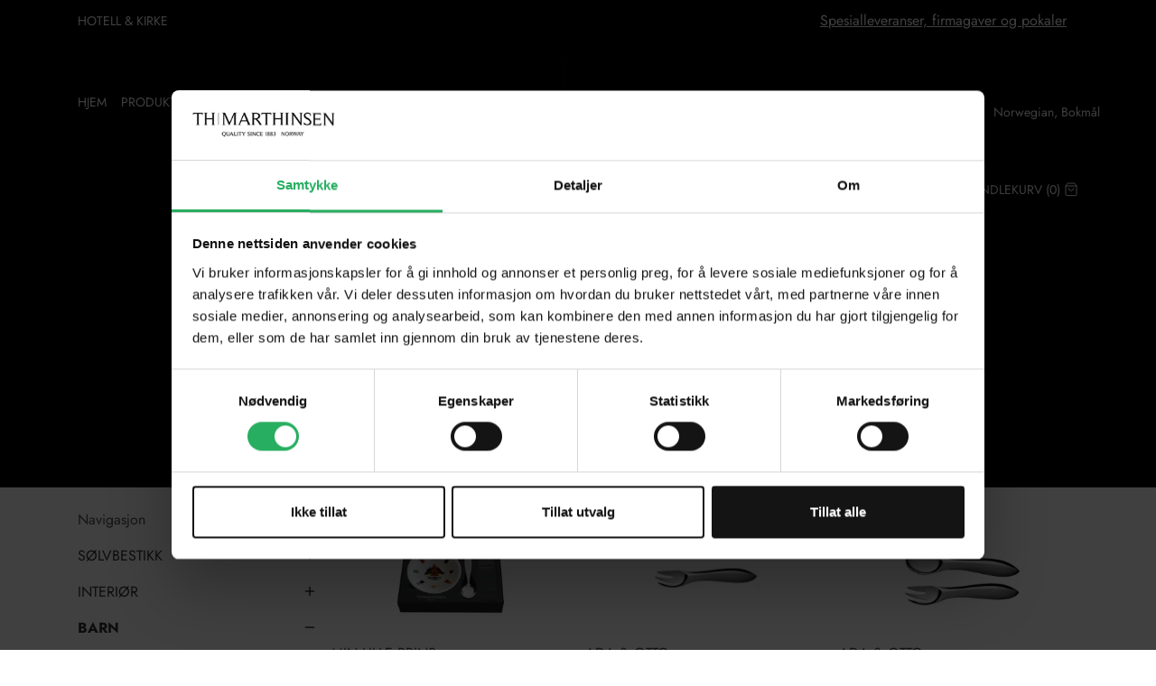

--- FILE ---
content_type: text/html; charset=utf-8
request_url: https://www.thmarthinsen.no/barn-group
body_size: 21303
content:
<!doctype html>
<html lang="nb">
<head>
    <!-- v1.6.1
 -->
    <meta charset="utf-8">
    <meta name="viewport" content="height=device-height, width=device-width, initial-scale=1.0">
    <link rel="preconnect" href="https://fonts.gstatic.com" />
    <link rel="shortcut icon" href="/Files/Templates/Designs/Swift/Assets/Images/favicon.png">
    <link rel="apple-touch-icon" href="/Files/Templates/Designs/Swift/Assets/Images/logo_transparent.png">
    <base href="https://www.thmarthinsen.no/">
<meta name="description" content="&lt;p&gt;Finn det beste for barna. Utforsk v&amp;aring;rt utvalg av elegante og holdbare gaver som barna vil elske. Med muligheten til &amp;aring; gravere inn navn og dato etter &amp;oslash;nske, kan du skape en gave som varer livet ut.&lt;/p&gt;">
<meta name="og:type" content="website">
<meta name="og:image:alt" content="TH Marthinsen Logo">
<meta name="og:image" content="/Files/Images/Logos/th-marthinsen-logo_white.jpg">
<link rel="canonical" href="https://www.thmarthinsen.no/barn-group">
<meta name="og:site_name" content="TH Marthinsen">
<meta name="p:domain_verify" content="338513a4ed06f87841319685f2ee65a4">
    <title>Barnets Beste: Elegante Gaver fra Th. Marthinsen</title>
    <link href="/Files/Templates/Designs/Swift/Assets/css/styles.css?637865671646173218" rel="stylesheet" media="all" type="text/css">
    <link href="/Files/Templates/Designs/Swift/_parsed/Swift_css/Swift_styles_3.min.css?638348676028700000" rel="stylesheet" media="all" type="text/css" data-last-modified-content="06.11.2023 11:40:02">
    <script src="/Files/Templates/Designs/Swift/Assets/js/aos.js?638290819457647446" defer></script>
    <script src="/Files/Templates/Designs/Swift/Assets/js/scripts.js?638290819457647446" defer></script>
    <script data-cookieconsent="ignore">
        window.dataLayer = window.dataLayer || [];
        function gtag() {
            dataLayer.push(arguments);
        }
        gtag("consent", "default", {
            ad_personalization: "denied",
            ad_storage: "denied",
            ad_user_data: "denied",
            analytics_storage: "denied",
            functionality_storage: "denied",
            personalization_storage: "denied",
            security_storage: "granted",
            wait_for_update: 2000,
        });
        gtag("set", "ads_data_redaction", true);
        gtag("set", "url_passthrough", false);
    </script>
    <script id="Cookiebot" src="https://consent.cookiebot.com/uc.js" data-culture="nb" data-cbid="b010d0be-cd41-4f57-b65c-b16958347940" type="text/javascript"></script>
    <!-- Google Tag Manager -->
    <script>
        (function (w, d, s, l, i) {
            w[l] = w[l] || []; w[l].push({
                'gtm.start':
                    new Date().getTime(), event: 'gtm.js'
            }); var f = d.getElementsByTagName(s)[0],
                j = d.createElement(s), dl = l != 'dataLayer' ? '&l=' + l : ''; j.async = true; j.src =
                    'https://www.googletagmanager.com/gtm.js?id=' + i + dl; f.parentNode.insertBefore(j, f);
        })(window, document, 'script', 'dataLayer', 'GTM-T4GWP7T');</script>
    <!-- End Google Tag Manager -->
        <script src="https://www.googletagmanager.com/gtag/js?id=G-KK7L2F0CY8" async></script>
        <script>
			window.dataLayer = window.dataLayer || [];
			function gtag() { window.dataLayer.push(arguments); }
			gtag('js', new Date());
			gtag('config', 'G-KK7L2F0CY8');
        </script>
</head>
<body class="brand " id="page1631" onload="swift.Scroll.init(); AOS.init({offset: 240, duration: 600, delay: 100});  disable: window.matchMedia('(prefers-reduced-motion: reduce)');">
	<!-- Google Tag Manager (noscript) -->
	<noscript><iframe src="https://www.googletagmanager.com/ns.html?id=GTM-T4GWP7T"
	height="0" width="0" style="display:none;visibility:hidden"></iframe></noscript>
	<!-- End Google Tag Manager (noscript) -->
		<header class="page-header fixed-top top-0" id="page-header-desktop">
<div class="py-0 theme-animated   theme dark  item_swift_1columnflex" data-main-theme=" theme dark" data-alternative-theme=" theme dark">
	<div class="container-xl">
		<div class="d-flex flex-row">
			<div class="col">
<div class="d-flex flex-column flex-md-row align-items-center justify-content-end gap-2 fs-7 text-center text-md-end me-md-n2 item_swift_impersonationbar">
</div>
			</div>
		</div>
	</div>
</div>
<div class="py-1 theme-animated   theme dark  item_swift_3columnsflex" data-main-theme=" theme dark" data-alternative-theme=" theme dark">
	<div class="container-xl">
		<div class="d-flex flex-row gap-3 align-items-center">
			<div class="col flex-grow-1">
<aside class="fs-7 text-start  px-3 py-2 mx-n3 item_swift_textbanner">
		<a href="/hotell-kirke" class="text-decoration-none text-decoration-underline-hover">
			HOTELL & KIRKE
		</a>
</aside>
			</div>
			<div class="col flex-grow-1">
			</div>
			<div class="col flex-grow-1">
	<div class="d-flex justify-content-end">
		<div class="d-flex gap-3">
				<a href="http://thmmetall.no/" target="_blank" class="text-nowrap btn btn-link theme light-transparent">Spesialleveranser, firmagaver og pokaler</a>
		</div>
	</div>
			</div>
		</div>
	</div>
</div>
<div class="py-2 theme-animated   theme dark js-hide-on-scroll item_swift_1columnflex" data-main-theme="" data-alternative-theme=" theme dark">
	<div class="container-xl">
		<div class="d-flex flex-row">
			<div class="col">
			</div>
		</div>
	</div>
</div>
<div class="py-1 theme-animated   theme dark-transparent  item_swift_3columnsflex" data-main-theme=" theme light" data-alternative-theme=" theme dark-transparent">
	<div class="container-xl">
		<div class="d-flex flex-row gap-3 align-items-center">
			<div class="col flex-grow-1">
<div class="item_swift_megamenu">
<link href="/Files/Templates/Designs/Swift/Assets/css/custom_megamenu_styles_19122023.css" rel="stylesheet" media="all" />
<nav class="navbar navbar-expand d-none d-lg-flex mx-n2 position-static py-0 justify-content-start text-start megamenu-wrapper desktop">
		<ul class="navbar-nav">
			<li id="Megamenu_Page_150_7125" data-type="page" class="nav-item dropdown">
					<a class="nav-link nav-link-clean nav-link-underline fw-normal text-uppercase fs-7" href="/hjem"  id="NavLink_Megamenu_Page_150_7125">
										<span class="align-middle">Hjem</span>
					</a>
			</li>
			<li id="Megamenu_Page_149_7125" data-type="page" class="nav-item dropdown has-megamenu">
					<a class="nav-link nav-link-clean nav-link-underline fw-normal text-uppercase fs-7 dropdown-toggle" href="#"  role="button" data-bs-toggle="dropdown" aria-haspopup="true" aria-expanded="false" id="NavLink_Megamenu_Page_149_7125">
										<span class="align-middle">Produkter</span>
					</a>
						<div class="dropdown-menu megamenu py-4 theme light" id="NavGroup149">
							<div class="container-xl">
									<div class="d-flex flex-wrap mx-n2 justify-content-start text-start">
												<div class="col-4 col-xl-3 col-xxl-2">
													<a id="Megamenu_GROUP91_7125" data-type="group" href="/soelvbestikk-group-1" class="nav-link nav-link-underline lh-sm text-break">
															<h3 class="m-0 fw-bold  fs-7">SØLVBESTIKK</h3>
													</a>
															<a id="Megamenu_GROUP98_7125" data-type="group" class="nav-link nav-link-underline lh-sm text-break" href="/produkter/soelvbestikk-group/arvesoelv" >
																	<span class="fw-normal  fs-7">Arvesølv</span>
															</a>
															<a id="Megamenu_GROUP104_7125" data-type="group" class="nav-link nav-link-underline lh-sm text-break" href="/produkter/soelvbestikk-group/bankett" >
																	<span class="fw-normal  fs-7">Bankett</span>
															</a>
															<a id="Megamenu_GROUP97_7125" data-type="group" class="nav-link nav-link-underline lh-sm text-break" href="/produkter/soelvbestikk-group/dragesoelv" >
																	<span class="fw-normal  fs-7">Dragesølv</span>
															</a>
															<a id="Megamenu_GROUP131_7125" data-type="group" class="nav-link nav-link-underline lh-sm text-break" href="/produkter/soelvbestikk-group/https-www-thmarthinsen-no-produkter-https-www-thmarthinsen-no-soelvbestikk-group-erindring" >
																	<span class="fw-normal  fs-7">Erindring</span>
															</a>
															<a id="Megamenu_GROUP319_7125" data-type="group" class="nav-link nav-link-underline lh-sm text-break" href="/produkter/soelvbestikk-group/fisk-og-skalldyrbestikk" >
																	<span class="fw-normal  fs-7">Fisk- og Skalldyrbestikk</span>
															</a>
															<a id="Megamenu_GROUP105_7125" data-type="group" class="nav-link nav-link-underline lh-sm text-break" href="/produkter/soelvbestikk-group/juvel" >
																	<span class="fw-normal  fs-7">Juvel</span>
															</a>
															<a id="Megamenu_GROUP138_7125" data-type="group" class="nav-link nav-link-underline lh-sm text-break" href="/produkter/soelvbestikk-group/lillemor" >
																	<span class="fw-normal  fs-7">Lillemor</span>
															</a>
															<a id="Megamenu_GROUP99_7125" data-type="group" class="nav-link nav-link-underline lh-sm text-break" href="/produkter/soelvbestikk-group/martha" >
																	<span class="fw-normal  fs-7">Märtha</span>
															</a>
															<a id="Megamenu_GROUP103_7125" data-type="group" class="nav-link nav-link-underline lh-sm text-break" href="/produkter/soelvbestikk-group/odel" >
																	<span class="fw-normal  fs-7">Odel</span>
															</a>
															<a id="Megamenu_GROUP141_7125" data-type="group" class="nav-link nav-link-underline lh-sm text-break" href="/produkter/soelvbestikk-group/oldemor" >
																	<span class="fw-normal  fs-7">Oldemor</span>
															</a>
															<a id="Megamenu_GROUP96_7125" data-type="group" class="nav-link nav-link-underline lh-sm text-break" href="/produkter/soelvbestikk-group/opphoeiet-rose" >
																	<span class="fw-normal  fs-7">Opphøiet Rose</span>
															</a>
															<a id="Megamenu_GROUP135_7125" data-type="group" class="nav-link nav-link-underline lh-sm text-break" href="/produkter/soelvbestikk-group/oseberg" >
																	<span class="fw-normal  fs-7">Oseberg</span>
															</a>
															<a id="Megamenu_GROUP142_7125" data-type="group" class="nav-link nav-link-underline lh-sm text-break" href="/produkter/soelvbestikk-group/oseberg-gull-forgylt" >
																	<span class="fw-normal  fs-7">Oseberg Gull, forgylt</span>
															</a>
															<a id="Megamenu_GROUP134_7125" data-type="group" class="nav-link nav-link-underline lh-sm text-break" href="/produkter/soelvbestikk-group/prins-harald" >
																	<span class="fw-normal  fs-7">Prins Harald</span>
															</a>
															<a id="Megamenu_GROUP133_7125" data-type="group" class="nav-link nav-link-underline lh-sm text-break" href="/produkter/soelvbestikk-group/riflet" >
																	<span class="fw-normal  fs-7">Riflet</span>
															</a>
															<a id="Megamenu_GROUP100_7125" data-type="group" class="nav-link nav-link-underline lh-sm text-break" href="/produkter/soelvbestikk-group/raadhus-vifte" >
																	<span class="fw-normal  fs-7">Rådhus Vifte</span>
															</a>
															<a id="Megamenu_GROUP130_7125" data-type="group" class="nav-link nav-link-underline lh-sm text-break" href="/produkter/soelvbestikk-group/ringebu" >
																	<span class="fw-normal  fs-7">Ringebu</span>
															</a>
															<a id="Megamenu_GROUP136_7125" data-type="group" class="nav-link nav-link-underline lh-sm text-break" href="/produkter/soelvbestikk-group/blaaklokke" >
																	<span class="fw-normal  fs-7">Blåklokke</span>
															</a>
															<a id="Megamenu_GROUP132_7125" data-type="group" class="nav-link nav-link-underline lh-sm text-break" href="/produkter/soelvbestikk-group/romanse-utgaaende" >
																	<span class="fw-normal  fs-7">Romanse *Utgående</span>
															</a>
															<a id="Megamenu_GROUP127_7125" data-type="group" class="nav-link nav-link-underline lh-sm text-break" href="/produkter/soelvbestikk-group/telesoelv" >
																	<span class="fw-normal  fs-7">Telesølv</span>
															</a>
															<a id="Megamenu_GROUP102_7125" data-type="group" class="nav-link nav-link-underline lh-sm text-break" href="/produkter/soelvbestikk-group/tradition" >
																	<span class="fw-normal  fs-7">Tradition</span>
															</a>
															<a id="Megamenu_GROUP129_7125" data-type="group" class="nav-link nav-link-underline lh-sm text-break" href="/produkter/soelvbestikk-group/valdres" >
																	<span class="fw-normal  fs-7">Valdres</span>
															</a>
															<a id="Megamenu_GROUP261_7125" data-type="group" class="nav-link nav-link-underline lh-sm text-break" href="/produkter/soelvbestikk-group/anne-soelvplett" >
																	<span class="fw-normal  fs-7">Anne Sølvplett</span>
															</a>
															<a id="Megamenu_GROUP249_7125" data-type="group" class="nav-link nav-link-underline lh-sm text-break" href="/produkter/soelvbestikk-group/bjoern-soelvplett" >
																	<span class="fw-normal  fs-7">Bjørn Sølvplett</span>
															</a>
															<a id="Megamenu_GROUP124_7125" data-type="group" class="nav-link nav-link-underline lh-sm text-break" href="/produkter/soelvbestikk-group/farmand-soelvplett" >
																	<span class="fw-normal  fs-7">Farmand Sølvplett</span>
															</a>
															<a id="Megamenu_GROUP188_7125" data-type="group" class="nav-link nav-link-underline lh-sm text-break" href="/produkter/soelvbestikk-group/norroena-soelvplett" >
																	<span class="fw-normal  fs-7">Norrøna Sølvplett</span>
															</a>
															<a id="Megamenu_GROUP126_7125" data-type="group" class="nav-link nav-link-underline lh-sm text-break" href="/produkter/soelvbestikk-group/riflet-soelvplett" >
																	<span class="fw-normal  fs-7">Riflet Sølvplett</span>
															</a>
															<a id="Megamenu_GROUP250_7125" data-type="group" class="nav-link nav-link-underline lh-sm text-break" href="/produkter/soelvbestikk-group/vidar-soelvplett" >
																	<span class="fw-normal  fs-7">Vidar sølvplett</span>
															</a>
												</div>
												<div class="col-4 col-xl-3 col-xxl-2">
													<a id="Megamenu_GROUP92_7125" data-type="group" href="/interior-group-1" class="nav-link nav-link-underline lh-sm text-break">
															<h3 class="m-0 fw-bold  fs-7">INTERIØR</h3>
													</a>
															<a id="Megamenu_GROUP293_7125" data-type="group" class="nav-link nav-link-underline lh-sm text-break" href="/produkter/interior-group/interioerfavoritter" >
																	<span class="fw-normal  fs-7">Interiørfavoritter</span>
															</a>
															<a id="Megamenu_GROUP106_7125" data-type="group" class="nav-link nav-link-underline lh-sm text-break" href="/produkter/interior-group/lysestaker" >
																	<span class="fw-normal  fs-7">Lysestaker</span>
															</a>
															<a id="Megamenu_GROUP107_7125" data-type="group" class="nav-link nav-link-underline lh-sm text-break" href="/produkter/interior-group/skaaler" >
																	<span class="fw-normal  fs-7">Skåler</span>
															</a>
															<a id="Megamenu_GROUP144_7125" data-type="group" class="nav-link nav-link-underline lh-sm text-break" href="/produkter/interior-group/vaser" >
																	<span class="fw-normal  fs-7">Vaser</span>
															</a>
															<a id="Megamenu_GROUP329_7125" data-type="group" class="nav-link nav-link-underline lh-sm text-break" href="/produkter/interior-group/kado-vase" >
																	<span class="fw-normal  fs-7">Kado vase</span>
															</a>
															<a id="Megamenu_GROUP185_7125" data-type="group" class="nav-link nav-link-underline lh-sm text-break" href="/produkter/interior-group/salt-kryddersett" >
																	<span class="fw-normal  fs-7">Salt-/Kryddersett</span>
															</a>
															<a id="Megamenu_GROUP338_7125" data-type="group" class="nav-link nav-link-underline lh-sm text-break" href="/produkter/interior-group/salt-og-pepperboesser" >
																	<span class="fw-normal  fs-7">Salt- og pepperbøsser</span>
															</a>
															<a id="Megamenu_GROUP265_7125" data-type="group" class="nav-link nav-link-underline lh-sm text-break" href="/produkter/interior-group/aura-serien" >
																	<span class="fw-normal  fs-7">Aura serien</span>
															</a>
															<a id="Megamenu_GROUP320_7125" data-type="group" class="nav-link nav-link-underline lh-sm text-break" href="/produkter/interior-group/circle-serien" >
																	<span class="fw-normal  fs-7">Circle Serien</span>
															</a>
															<a id="Megamenu_GROUP108_7125" data-type="group" class="nav-link nav-link-underline lh-sm text-break" href="/produkter/interior-group/new-motion" >
																	<span class="fw-normal  fs-7">New Motion</span>
															</a>
															<a id="Megamenu_GROUP145_7125" data-type="group" class="nav-link nav-link-underline lh-sm text-break" href="/produkter/interior-group/kaffe-tesett" >
																	<span class="fw-normal  fs-7">Kaffe- & Tesett</span>
															</a>
															<a id="Megamenu_GROUP147_7125" data-type="group" class="nav-link nav-link-underline lh-sm text-break" href="/produkter/interior-group/mesterverk" >
																	<span class="fw-normal  fs-7">Mesterverk</span>
															</a>
															<a id="Megamenu_GROUP178_7125" data-type="group" class="nav-link nav-link-underline lh-sm text-break" href="/produkter/interior-group/serviettringer" >
																	<span class="fw-normal  fs-7">Serviettringer</span>
															</a>
															<a id="Megamenu_GROUP149_7125" data-type="group" class="nav-link nav-link-underline lh-sm text-break" href="/produkter/interior-group/fotorammer" >
																	<span class="fw-normal  fs-7">Fotorammer</span>
															</a>
															<a id="Megamenu_GROUP175_7125" data-type="group" class="nav-link nav-link-underline lh-sm text-break" href="/produkter/interior-group/brett-fat-dekketallerkner" >
																	<span class="fw-normal  fs-7">Brett, Fat & Dekketallerkner</span>
															</a>
															<a id="Megamenu_GROUP225_7125" data-type="group" class="nav-link nav-link-underline lh-sm text-break" href="/produkter/interior-group/champagne-og-vin" >
																	<span class="fw-normal  fs-7">Champagne og Vin</span>
															</a>
												</div>
												<div class="col-4 col-xl-3 col-xxl-2">
													<a id="Megamenu_GROUP93_7125" data-type="group" href="/barn-group-1" class="nav-link nav-link-underline lh-sm text-break">
															<h3 class="m-0 fw-bold  fs-7">BARN</h3>
													</a>
															<a id="Megamenu_GROUP156_7125" data-type="group" class="nav-link nav-link-underline lh-sm text-break" href="/produkter/barn-group/barnerangle-bitering" >
																	<span class="fw-normal  fs-7">Barnerangle/Bitering</span>
															</a>
															<a id="Megamenu_GROUP384_7125" data-type="group" class="nav-link nav-link-underline lh-sm text-break" href="/produkter/barn-group/barnesmykker" >
																	<span class="fw-normal  fs-7">Barnesmykker</span>
															</a>
															<a id="Megamenu_GROUP155_7125" data-type="group" class="nav-link nav-link-underline lh-sm text-break" href="/produkter/barn-group/ada-og-otto" >
																	<span class="fw-normal  fs-7">Ada og Otto</span>
															</a>
															<a id="Megamenu_GROUP152_7125" data-type="group" class="nav-link nav-link-underline lh-sm text-break" href="/produkter/barn-group/bjoern-rev-og-hare" >
																	<span class="fw-normal  fs-7">Bjørn, Rev og Hare</span>
															</a>
															<a id="Megamenu_GROUP157_7125" data-type="group" class="nav-link nav-link-underline lh-sm text-break" href="/produkter/barn-group/bukkene-bruse" >
																	<span class="fw-normal  fs-7">Bukkene Bruse</span>
															</a>
															<a id="Megamenu_GROUP164_7125" data-type="group" class="nav-link nav-link-underline lh-sm text-break" href="/produkter/barn-group/daapssoelv" >
																	<span class="fw-normal  fs-7">Dåpssølv</span>
															</a>
															<a id="Megamenu_GROUP257_7125" data-type="group" class="nav-link nav-link-underline lh-sm text-break" href="/produkter/barn-group/fiskelykke" >
																	<span class="fw-normal  fs-7">Fiskelykke</span>
															</a>
															<a id="Megamenu_GROUP163_7125" data-type="group" class="nav-link nav-link-underline lh-sm text-break" href="/produkter/barn-group/gourmet-junior" >
																	<span class="fw-normal  fs-7">Gourmet Junior</span>
															</a>
															<a id="Megamenu_GROUP153_7125" data-type="group" class="nav-link nav-link-underline lh-sm text-break" href="/produkter/barn-group/hare" >
																	<span class="fw-normal  fs-7">Hare</span>
															</a>
															<a id="Megamenu_GROUP113_7125" data-type="group" class="nav-link nav-link-underline lh-sm text-break" href="/produkter/barn-group/hane-hoene-kylling" >
																	<span class="fw-normal  fs-7">Hane, Høne, Kylling</span>
															</a>
															<a id="Megamenu_GROUP159_7125" data-type="group" class="nav-link nav-link-underline lh-sm text-break" href="/produkter/barn-group/karius-baktus" >
																	<span class="fw-normal  fs-7">Karius & Baktus</span>
															</a>
															<a id="Megamenu_GROUP290_7125" data-type="group" class="nav-link nav-link-underline lh-sm text-break" href="/produkter/barn-group/lykkeliten" >
																	<span class="fw-normal  fs-7">Lykkeliten</span>
															</a>
															<a id="Megamenu_GROUP190_7125" data-type="group" class="nav-link nav-link-underline lh-sm text-break" href="/produkter/barn-group/min-lille-prinsesse" >
																	<span class="fw-normal  fs-7">Min lille Prinsesse</span>
															</a>
															<a id="Megamenu_GROUP111_7125" data-type="group" class="nav-link nav-link-underline lh-sm text-break" href="/produkter/barn-group/min-lille-prins" >
																	<span class="fw-normal  fs-7">Min lille Prins</span>
															</a>
															<a id="Megamenu_GROUP154_7125" data-type="group" class="nav-link nav-link-underline lh-sm text-break" href="/produkter/barn-group/nils-blaamann" >
																	<span class="fw-normal  fs-7">Nils & Blåmann</span>
															</a>
															<a id="Megamenu_GROUP161_7125" data-type="group" class="nav-link nav-link-underline lh-sm text-break" href="/produkter/barn-group/noeste" >
																	<span class="fw-normal  fs-7">Nøste</span>
															</a>
															<a id="Megamenu_GROUP112_7125" data-type="group" class="nav-link nav-link-underline lh-sm text-break" href="/produkter/barn-group/safari" >
																	<span class="fw-normal  fs-7">Safari</span>
															</a>
															<a id="Megamenu_GROUP151_7125" data-type="group" class="nav-link nav-link-underline lh-sm text-break" href="/produkter/barn-group/tingeling" >
																	<span class="fw-normal  fs-7">Tingeling</span>
															</a>
															<a id="Megamenu_GROUP162_7125" data-type="group" class="nav-link nav-link-underline lh-sm text-break" href="/produkter/barn-group/kopper-tallerkner-og-eggbeger-i-soelv" >
																	<span class="fw-normal  fs-7">Kopper, tallerkner og eggbeger i sølv</span>
															</a>
												</div>
												<div class="col-4 col-xl-3 col-xxl-2">
													<a id="Megamenu_GROUP368_7125" data-type="group" href="/smykker-group" class="nav-link nav-link-underline lh-sm text-break">
															<h3 class="m-0 fw-bold  fs-7">SMYKKER</h3>
													</a>
															<a id="Megamenu_GROUP369_7125" data-type="group" class="nav-link nav-link-underline lh-sm text-break" href="/produkter/smykker/bloom" >
																	<span class="fw-normal  fs-7">BLOOM</span>
															</a>
															<a id="Megamenu_GROUP370_7125" data-type="group" class="nav-link nav-link-underline lh-sm text-break" href="/produkter/smykker/herrekolleksjon" >
																	<span class="fw-normal  fs-7">Herrekolleksjon</span>
															</a>
															<a id="Megamenu_GROUP375_7125" data-type="group" class="nav-link nav-link-underline lh-sm text-break" href="/produkter/smykker/smykker-til-barn" >
																	<span class="fw-normal  fs-7">Smykker til barn</span>
															</a>
															<a id="Megamenu_GROUP396_7125" data-type="group" class="nav-link nav-link-underline lh-sm text-break" href="/produkter/smykker/17-mai-sloeyfer" >
																	<span class="fw-normal  fs-7">17-mai sløyfer</span>
															</a>
												</div>
												<div class="col-4 col-xl-3 col-xxl-2">
													<a id="Megamenu_FV-P-BE_7125" data-type="group" href="/mitt-foerste-soelvbestikk-group-1" class="nav-link nav-link-underline lh-sm text-break">
															<h3 class="m-0 fw-bold  fs-7">MITT FØRSTE SØLVBESTIKK</h3>
													</a>
															<a id="Megamenu_GROUP205_7125" data-type="group" class="nav-link nav-link-underline lh-sm text-break" href="/produkter/mitt-foerste-soelvbestikk-group/arvesoelv" >
																	<span class="fw-normal  fs-7">Arvesølv</span>
															</a>
															<a id="Megamenu_GROUP210_7125" data-type="group" class="nav-link nav-link-underline lh-sm text-break" href="/produkter/mitt-foerste-soelvbestikk-group/bankett" >
																	<span class="fw-normal  fs-7">Bankett</span>
															</a>
															<a id="Megamenu_GROUP204_7125" data-type="group" class="nav-link nav-link-underline lh-sm text-break" href="/produkter/mitt-foerste-soelvbestikk-group/dragesoelv" >
																	<span class="fw-normal  fs-7">Dragesølv</span>
															</a>
															<a id="Megamenu_GROUP213_7125" data-type="group" class="nav-link nav-link-underline lh-sm text-break" href="/produkter/mitt-foerste-soelvbestikk-group/erindring" >
																	<span class="fw-normal  fs-7">Erindring</span>
															</a>
															<a id="Megamenu_GROUP211_7125" data-type="group" class="nav-link nav-link-underline lh-sm text-break" href="/produkter/mitt-foerste-soelvbestikk-group/juvel" >
																	<span class="fw-normal  fs-7">Juvel</span>
															</a>
															<a id="Megamenu_GROUP218_7125" data-type="group" class="nav-link nav-link-underline lh-sm text-break" href="/produkter/mitt-foerste-soelvbestikk-group/lillemor" >
																	<span class="fw-normal  fs-7">Lillemor</span>
															</a>
															<a id="Megamenu_GROUP206_7125" data-type="group" class="nav-link nav-link-underline lh-sm text-break" href="/produkter/mitt-foerste-soelvbestikk-group/martha" >
																	<span class="fw-normal  fs-7">Märtha</span>
															</a>
															<a id="Megamenu_GROUP209_7125" data-type="group" class="nav-link nav-link-underline lh-sm text-break" href="/produkter/mitt-foerste-soelvbestikk-group/odel" >
																	<span class="fw-normal  fs-7">Odel</span>
															</a>
															<a id="Megamenu_GROUP197_7125" data-type="group" class="nav-link nav-link-underline lh-sm text-break" href="/produkter/mitt-foerste-soelvbestikk-group/opphoeiet-rose" >
																	<span class="fw-normal  fs-7">Opphøiet Rose</span>
															</a>
															<a id="Megamenu_GROUP217_7125" data-type="group" class="nav-link nav-link-underline lh-sm text-break" href="/produkter/mitt-foerste-soelvbestikk-group/oseberg" >
																	<span class="fw-normal  fs-7">Oseberg</span>
															</a>
															<a id="Megamenu_GROUP216_7125" data-type="group" class="nav-link nav-link-underline lh-sm text-break" href="/produkter/mitt-foerste-soelvbestikk-group/prins-harald" >
																	<span class="fw-normal  fs-7">Prins Harald</span>
															</a>
															<a id="Megamenu_GROUP215_7125" data-type="group" class="nav-link nav-link-underline lh-sm text-break" href="/produkter/mitt-foerste-soelvbestikk-group/riflet" >
																	<span class="fw-normal  fs-7">Riflet</span>
															</a>
															<a id="Megamenu_GROUP212_7125" data-type="group" class="nav-link nav-link-underline lh-sm text-break" href="/produkter/mitt-foerste-soelvbestikk-group/ringebu" >
																	<span class="fw-normal  fs-7">Ringebu</span>
															</a>
															<a id="Megamenu_GROUP207_7125" data-type="group" class="nav-link nav-link-underline lh-sm text-break" href="/produkter/mitt-foerste-soelvbestikk-group/raadhus-vifte" >
																	<span class="fw-normal  fs-7">Rådhus Vifte</span>
															</a>
															<a id="Megamenu_GROUP196_7125" data-type="group" class="nav-link nav-link-underline lh-sm text-break" href="/produkter/mitt-foerste-soelvbestikk-group/telesoelv" >
																	<span class="fw-normal  fs-7">Telesølv</span>
															</a>
															<a id="Megamenu_GROUP208_7125" data-type="group" class="nav-link nav-link-underline lh-sm text-break" href="/produkter/mitt-foerste-soelvbestikk-group/tradition" >
																	<span class="fw-normal  fs-7">Tradition</span>
															</a>
															<a id="Megamenu_GROUP194_7125" data-type="group" class="nav-link nav-link-underline lh-sm text-break" href="/produkter/mitt-foerste-soelvbestikk-group/valdres" >
																	<span class="fw-normal  fs-7">Valdres</span>
															</a>
												</div>
												<div class="col-4 col-xl-3 col-xxl-2">
													<a id="Megamenu_GROUP94_7125" data-type="group" href="/gaver-group-1" class="nav-link nav-link-underline lh-sm text-break">
															<h3 class="m-0 fw-bold  fs-7">GAVER</h3>
													</a>
															<a id="Megamenu_GROUP266_7125" data-type="group" class="nav-link nav-link-underline lh-sm text-break" href="/produkter/gaver-group/julegaveideer" >
																	<span class="fw-normal  fs-7">Julegaveideer</span>
															</a>
															<a id="Megamenu_GROUP274_7125" data-type="group" class="nav-link nav-link-underline lh-sm text-break" href="/produkter/gaver-group/daapsgaver" >
																	<span class="fw-normal  fs-7">Dåpsgaver</span>
															</a>
															<a id="Megamenu_GROUP272_7125" data-type="group" class="nav-link nav-link-underline lh-sm text-break" href="/produkter/gaver-group/til-konfirmanten" >
																	<span class="fw-normal  fs-7">Til konfirmanten</span>
															</a>
															<a id="Megamenu_GROUP273_7125" data-type="group" class="nav-link nav-link-underline lh-sm text-break" href="/produkter/gaver-group/bryllupsgaver" >
																	<span class="fw-normal  fs-7">Bryllupsgaver</span>
															</a>
															<a id="Megamenu_GROUP237_7125" data-type="group" class="nav-link nav-link-underline lh-sm text-break" href="/produkter/gaver-group/herregaver" >
																	<span class="fw-normal  fs-7">Herregaver</span>
															</a>
															<a id="Megamenu_GROUP397_7125" data-type="group" class="nav-link nav-link-underline lh-sm text-break" href="/produkter/gaver-group/17-mai-sloeyfer" >
																	<span class="fw-normal  fs-7">17-mai sløyfer</span>
															</a>
															<a id="Megamenu_GROUP267_7125" data-type="group" class="nav-link nav-link-underline lh-sm text-break" href="/produkter/gaver-group/gaver-til-barn" >
																	<span class="fw-normal  fs-7">Gaver til barn</span>
															</a>
															<a id="Megamenu_GROUP117_7125" data-type="group" class="nav-link nav-link-underline lh-sm text-break" href="/produkter/gaver-group/vertinnegaver" >
																	<span class="fw-normal  fs-7">Vertinnegaver</span>
															</a>
															<a id="Megamenu_GROUP116_7125" data-type="group" class="nav-link nav-link-underline lh-sm text-break" href="/produkter/gaver-group/jubileum" >
																	<span class="fw-normal  fs-7">Jubileum</span>
															</a>
															<a id="Megamenu_GROUP238_7125" data-type="group" class="nav-link nav-link-underline lh-sm text-break" href="/produkter/gaver-group/spaserstokk" >
																	<span class="fw-normal  fs-7">Spaserstokk</span>
															</a>
															<a id="Megamenu_GROUP234_7125" data-type="group" class="nav-link nav-link-underline lh-sm text-break" href="/produkter/gaver-group/suvenir" >
																	<span class="fw-normal  fs-7">Suvenir</span>
															</a>
												</div>
												<div class="col-4 col-xl-3 col-xxl-2">
													<a id="Megamenu_GROUP235_7125" data-type="group" href="/service-og-reparasjoner-group-1" class="nav-link nav-link-underline lh-sm text-break">
															<h3 class="m-0 fw-bold  fs-7">TILBEHØR & REPARASJONER</h3>
													</a>
															<a id="Megamenu_GROUP282_7125" data-type="group" class="nav-link nav-link-underline lh-sm text-break" href="/produkter/service-og-reparasjoner-group/reparasjon-og-oppussing" >
																	<span class="fw-normal  fs-7">Reparasjon og Oppussing</span>
															</a>
															<a id="Megamenu_GROUP245_7125" data-type="group" class="nav-link nav-link-underline lh-sm text-break" href="/produkter/service-og-reparasjoner-group/pussemidler" >
																	<span class="fw-normal  fs-7">Pussemidler</span>
															</a>
															<a id="Megamenu_GROUP283_7125" data-type="group" class="nav-link nav-link-underline lh-sm text-break" href="/produkter/service-og-reparasjoner-group/www-thmarthinsen-no-service-og-reparasjoner-group-reparasjon-og-oppussing" >
																	<span class="fw-normal  fs-7">Oppbevaring</span>
															</a>
												</div>
												<div class="col-4 col-xl-3 col-xxl-2">
													<a id="Megamenu_GROUP400_7125" data-type="group" href="/produkter/barnesmykker" class="nav-link nav-link-underline lh-sm text-break">
															<h3 class="m-0 fw-bold  fs-7">Barnesmykker</h3>
													</a>
												</div>
									</div>
							</div>
						</div>
			</li>
			<li id="Megamenu_Page_1797_7125" data-type="page" class="nav-item dropdown">
					<a class="nav-link nav-link-clean nav-link-underline fw-normal text-uppercase fs-7" href="/service-reparasjoner"  id="NavLink_Megamenu_Page_1797_7125">
										<span class="align-middle">Service & Reparasjoner</span>
					</a>
			</li>
	</ul>
</nav>
<nav class="navbar navbar-expand d-flex d-lg-none mx-n2 py-0 justify-content-start text-start megamenu-wrapper mobile">
		<div class="navbar-nav">
				<a class="nav-link nav-link-clean text-nowrap fw-normal text-uppercase fs-7 " href="/hjem">
									<span class="align-middle">Hjem</span>
				</a>
				<a class="nav-link nav-link-clean text-nowrap fw-normal text-uppercase fs-7 " href="/produkter">
									<span class="align-middle">Produkter</span>
				</a>
				<a class="nav-link nav-link-clean text-nowrap fw-normal text-uppercase fs-7 " href="/service-reparasjoner">
									<span class="align-middle">Service & Reparasjoner</span>
				</a>
	</div>
</nav>
</div>
			</div>
			<div class="col flex-grow-1">
<figure class="m-0 d-flex justify-content-center item_swift_logo">
        <a href="/" class="text-decoration-none" aria-label="TH Martinsen">
						<picture class="mx-auto d-block">
				<img src="/Files/Images/OrgLogo- ThM 2020.jpg" alt="TH Martinsen" style="width: 300px" />
			</picture>
		</a>
</figure>
			</div>
			<div class="col flex-grow-1">
<nav class="navbar navbar-expand d-none d-lg-flex nav-wrapper py-0 mx-n2 flex-row justify-content-end text-end desktop">
		<ul class="navbar-nav flex-row">
				<li class="nav-item">
						<a class="nav-link nav-link-clean text-nowrap nav-link-underline fs-7 fw-normal " href="/service-1"   id="Navigation_Page_Desktop_1685_4253">
									<span class="icon-2">
			<svg xmlns="http://www.w3.org/2000/svg" width="24" height="24" viewBox="0 0 24 24" fill="none" stroke="currentColor" stroke-width="1.5" stroke-linecap="round" stroke-linejoin="round" class="feather feather-user"><path d="M20 21v-2a4 4 0 0 0-4-4H8a4 4 0 0 0-4 4v2"></path><circle cx="12" cy="7" r="4"></circle></svg>
		</span>
				<span class="align-middle">Service</span>
						</a>
				</li>
				<li class="nav-item">
						<a class="nav-link nav-link-clean text-nowrap nav-link-underline fs-7 fw-normal " href="/inspirasjon"   id="Navigation_Page_Desktop_1501_4253">
									<span class="icon-2">
			<svg xmlns="http://www.w3.org/2000/svg" width="24" height="24" viewBox="0 0 24 24" fill="none" stroke="currentColor" stroke-width="1.5" stroke-linecap="round" stroke-linejoin="round" class="feather feather-map"><polygon points="1 6 1 22 8 18 16 22 23 18 23 2 16 6 8 2 1 6"></polygon><line x1="8" y1="2" x2="8" y2="18"></line><line x1="16" y1="6" x2="16" y2="22"></line></svg>
		</span>
				<span class="align-middle">Inspirasjon</span>
						</a>
				</li>
				<li class="nav-item">
						<a class="nav-link nav-link-clean text-nowrap nav-link-underline fs-7 fw-normal " href="/designhistorie"   id="Navigation_Page_Desktop_1383_4253">
									<span class="icon-2">
			<svg xmlns="http://www.w3.org/2000/svg" width="24" height="24" viewBox="0 0 24 24" fill="none" stroke="currentColor" stroke-width="1.5" stroke-linecap="round" stroke-linejoin="round" class="feather feather-home"><path d="M3 9l9-7 9 7v11a2 2 0 0 1-2 2H5a2 2 0 0 1-2-2z"></path><polyline points="9 22 9 12 15 12 15 22"></polyline></svg>
		</span>
				<span class="align-middle">Designhistorie</span>
						</a>
				</li>
				<li class="nav-item">
						<a class="nav-link nav-link-clean text-nowrap nav-link-underline fs-7 fw-normal " href="/pleie-og-reparasjoner"   id="Navigation_Page_Desktop_1656_4253">
									<span class="icon-2">
			<svg xmlns="http://www.w3.org/2000/svg" width="24" height="24" viewBox="0 0 24 24" fill="none" stroke="currentColor" stroke-width="1.5" stroke-linecap="round" stroke-linejoin="round" class="feather feather-info"><circle cx="12" cy="12" r="10"></circle><line x1="12" y1="16" x2="12" y2="12"></line><line x1="12" y1="8" x2="12.01" y2="8"></line></svg>
		</span>
				<span class="align-middle">Pleie og Reparasjoner</span>
						</a>
				</li>
	<li class="nav-item dropdown">
		<form class="d-none d-lg-block" action="/Default.aspx?ID=1241" data-response-target-element="languageDropdown_4253" data-layout-template="Swift_Preferences.cshtml" data-preloader="inline">
			<input type="hidden" name="Type" value="language" />
			<input type="hidden" name="CurrentPageID" value="1631" />
			<input type="hidden" name="GroupID" value="GROUP93" />
			<input type="hidden" name="ProductID" value="" />
			<input type="hidden" name="VariantID" value="" />
			<input type="hidden" name="FontSize" value="fs-7" />
			<input type="hidden" name="FontWeight" value="fw-normal" />
			<input type="hidden" name="Casing" value="" />
			<a id="PreferencesLink_1241_4253" onmouseover="swift.PageUpdater.Update(event)" onclick="swift.PageUpdater.Update(event)" class="nav-link nav-link-clean text-nowrap nav-link-underline fs-7 fw-normal  dropdown-toggle" href="#" role="button" data-bs-toggle="dropdown" aria-haspopup="true" aria-expanded="false" >
						<span class="icon-2">
		</span>
				<span class="align-middle">Norwegian, Bokmål </span>
			</a>
			<ul class="dropdown-menu " id="languageDropdown_4253">
			</ul>
		</form>
		<form class="d-block d-lg-none" action="/Default.aspx?ID=1241" data-response-target-element="PreferencesModalContent" data-layout-template="Swift_Preferences.cshtml" data-preloader="inline">
			<input type="hidden" name="Layout" value="modal" />
			<input type="hidden" name="CurrentPageID" value="1631" />
			<input type="hidden" name="GroupID" value="GROUP93" />
			<input type="hidden" name="ProductID" value="" />
			<input type="hidden" name="VariantID" value="" />
			<button type="button" onmouseover="swift.PageUpdater.Update(event)" onclick="swift.PageUpdater.Update(event)" class="btn nav-link nav-link-clean text-nowrap border-0 fs-7 fw-normal " data-bs-toggle="modal" data-bs-target="#PreferencesModal">
						<span class="icon-2">
		</span>
				<span class="align-middle">Norwegian, Bokmål </span>
			</button>
		</form>
	</li>
	</ul>
</nav>
<nav class="navbar navbar-expand d-flex d-lg-none nav-wrapper py-0 mx-n2 flex-row justify-content-end text-end mobile">
		<div class="navbar-nav flex-row">
				<a id="Navigation_Page_Mobile_1685_4253" class="nav-link nav-link-clean text-nowrap fw-normal  fs-7 " href="/service-1" title="Service">
							<span class="icon-2">
			<svg xmlns="http://www.w3.org/2000/svg" width="24" height="24" viewBox="0 0 24 24" fill="none" stroke="currentColor" stroke-width="1.5" stroke-linecap="round" stroke-linejoin="round" class="feather feather-user"><path d="M20 21v-2a4 4 0 0 0-4-4H8a4 4 0 0 0-4 4v2"></path><circle cx="12" cy="7" r="4"></circle></svg>
		</span>
				<span class="align-middle">Service</span>
				</a>
				<a id="Navigation_Page_Mobile_1501_4253" class="nav-link nav-link-clean text-nowrap fw-normal  fs-7 " href="/inspirasjon" title="Inspirasjon">
							<span class="icon-2">
			<svg xmlns="http://www.w3.org/2000/svg" width="24" height="24" viewBox="0 0 24 24" fill="none" stroke="currentColor" stroke-width="1.5" stroke-linecap="round" stroke-linejoin="round" class="feather feather-map"><polygon points="1 6 1 22 8 18 16 22 23 18 23 2 16 6 8 2 1 6"></polygon><line x1="8" y1="2" x2="8" y2="18"></line><line x1="16" y1="6" x2="16" y2="22"></line></svg>
		</span>
				<span class="align-middle">Inspirasjon</span>
				</a>
				<a id="Navigation_Page_Mobile_1383_4253" class="nav-link nav-link-clean text-nowrap fw-normal  fs-7 " href="/designhistorie" title="Designhistorie">
							<span class="icon-2">
			<svg xmlns="http://www.w3.org/2000/svg" width="24" height="24" viewBox="0 0 24 24" fill="none" stroke="currentColor" stroke-width="1.5" stroke-linecap="round" stroke-linejoin="round" class="feather feather-home"><path d="M3 9l9-7 9 7v11a2 2 0 0 1-2 2H5a2 2 0 0 1-2-2z"></path><polyline points="9 22 9 12 15 12 15 22"></polyline></svg>
		</span>
				<span class="align-middle">Designhistorie</span>
				</a>
				<a id="Navigation_Page_Mobile_1656_4253" class="nav-link nav-link-clean text-nowrap fw-normal  fs-7 " href="/pleie-og-reparasjoner" title="Pleie og Reparasjoner">
							<span class="icon-2">
			<svg xmlns="http://www.w3.org/2000/svg" width="24" height="24" viewBox="0 0 24 24" fill="none" stroke="currentColor" stroke-width="1.5" stroke-linecap="round" stroke-linejoin="round" class="feather feather-info"><circle cx="12" cy="12" r="10"></circle><line x1="12" y1="16" x2="12" y2="12"></line><line x1="12" y1="8" x2="12.01" y2="8"></line></svg>
		</span>
				<span class="align-middle">Pleie og Reparasjoner</span>
				</a>
				<div class="nav-item">
					<form action="/Default.aspx?ID=1241" data-response-target-element="PreferencesModalContent" data-layout-template="Swift_Preferences.cshtml" data-preloader="inline">
						<input type="hidden" name="Layout" value="modal" />
						<input type="hidden" name="CurrentPageID" value="1631" />
						<input type="hidden" name="GroupID" value="GROUP93" />
						<input type="hidden" name="ProductID" value="" />
						<input type="hidden" name="VariantID" value="" />
						<button type="button" onmouseover="swift.PageUpdater.Update(event)" onclick="swift.PageUpdater.Update(event)" class="btn nav-link nav-link-clean text-nowrap border-0 fs-7 fw-normal " data-bs-toggle="modal" data-bs-target="#PreferencesModal">
		<span class="icon-2">
		</span>
				<span class="align-middle">Norwegian, Bokmål </span>
						</button>
					</form>
				</div>
	</div>
</nav>
			</div>
		</div>
	</div>
</div>
<div class="py-1 theme-animated   theme dark-transparent  item_swift_4columnsflex" data-main-theme=" theme light" data-alternative-theme=" theme dark-transparent">
	<div class="container-xl">
		<div class="d-flex flex-row gap-0 align-items-center">
			<div class="col flex-grow-1">
			</div>
			<div class="col flex-grow-1">
			</div>
			<div class="col flex-grow-1">
<div class="d-flex align-items-center h-100 my-auto search-modal small-field justify-content-end item_swift_searchfield">
	<div class="js-async-fetch-placeholder" style="width: 260px">
		<div class="dropdown js-type-ahead-dropdown type-ahead-dropdown">
			<form method="get"
				  action="/produkter-with-header"
				  data-search-results-page="218"
				  data-product-details-page="/produkter/details"
				  data-product-list-page="/produkter-with-header"
				  data-search-layout="small-field"
				  class="js-suggest-form suggest-form">
				<input type="hidden" class="js-type-ahead-parameter" />
				<input type="hidden" name="SearchLayout" value="small-field" />
				<label for="searchField_4189" class="visually-hidden">Søk her</label>
				<span class="position-absolute top-0 icon-2 px-3 d-flex align-items-center h-100 search-icon">
					<svg xmlns="http://www.w3.org/2000/svg" width="24" height="24" viewBox="0 0 24 24" fill="none" stroke="currentColor" stroke-width="1.5" stroke-linecap="round" stroke-linejoin="round" class="feather feather-search"><circle cx="11" cy="11" r="8"></circle><line x1="21" y1="21" x2="16.65" y2="16.65"></line></svg>
				</span>
				<input id="searchField_4189"
					   class="form-control js-type-ahead-field type-ahead-field py-2 ps-5 pe-3"
					   type="search"
					   placeholder="Søk her"
					   autocomplete="off"
					   maxlength="255"
					   name="q"
					   value=""
					   data-original=""
					   onfocus="swift.Typeahead.init()">
				<button type="button"
						onclick="var f = document.getElementById('searchField_4189'); f.value = ''; f.focus();"
						class="btn h-100 icon-2 reset-search"
						aria-label="Tøm søk"
						style="opacity: 0; position: absolute; top: 0; right: 0; visibility: hidden;">
					<svg xmlns="http://www.w3.org/2000/svg" width="24" height="24" viewBox="0 0 24 24" fill="none" stroke="currentColor" stroke-width="1.5" stroke-linecap="round" stroke-linejoin="round" class="feather feather-x"><line x1="18" y1="6" x2="6" y2="18"></line><line x1="6" y1="6" x2="18" y2="18"></line></svg>
				</button>
			</form>
			<ul class="dropdown-menu w-100 js-type-ahead-menu type-ahead-menu"></ul>
		</div>
	</div>
</div>
			</div>
			<div class="col flex-grow-1">
<nav class="navbar navbar-expand d-none d-lg-flex nav-wrapper py-0 mx-n2 flex-row justify-content-end text-end desktop">
		<ul class="navbar-nav flex-row">
				<li class="nav-item dropdown">
						<a class="nav-link nav-link-clean text-nowrap nav-link-underline fs-7 fw-normal text-uppercase dropdown-toggle" href="#"  role="button" data-bs-toggle="dropdown" aria-haspopup="true" aria-expanded="false"  id="Navigation_Page_Desktop_1640_1867">
											<span class="align-middle">Logg inn</span>
						</a>
							<ul class="dropdown-menu  theme light">
									<li>
										<a href="/logg-inn/logg-inn" class="dropdown-item py-2 nav-link-underline fs-7 fw-normal text-uppercase"  id="Navigation_Page_1642_1867">Logg inn</a>
									</li>
									<li>
										<a href="/logg-inn/opprett-konto" class="dropdown-item py-2 nav-link-underline fs-7 fw-normal text-uppercase"  id="Navigation_Page_1648_1867">Opprett konto</a>
									</li>
									<li>
										<a href="/logg-inn/logg-inn?LoginAction=Recovery" class="dropdown-item py-2 nav-link-underline fs-7 fw-normal text-uppercase"  id="Navigation_Page_1646_1867">Glemt passord</a>
									</li>
															</ul>
				</li>
				<li class="nav-item">
						<a class="nav-link nav-link-clean text-nowrap nav-link-underline fs-7 fw-normal text-uppercase" href="/handlekurv"   id="Navigation_Page_Desktop_221_1867">
											<span class="align-middle">Handlekurv</span>
				<span class="js-cart-qty mini-cart-quantity align-middle">(0)</span>
		<span class="icon-2">
			<svg xmlns="http://www.w3.org/2000/svg" width="24" height="24" viewBox="0 0 24 24" fill="none" stroke="currentColor" stroke-width="1.5" stroke-linecap="round" stroke-linejoin="round" class="feather feather-shopping-bag"><path d="M6 2L3 6v14a2 2 0 0 0 2 2h14a2 2 0 0 0 2-2V6l-3-4z"></path><line x1="3" y1="6" x2="21" y2="6"></line><path d="M16 10a4 4 0 0 1-8 0"></path></svg>
		</span>
						</a>
				</li>
	</ul>
</nav>
<nav class="navbar navbar-expand d-flex d-lg-none nav-wrapper py-0 mx-n2 flex-row justify-content-end text-end mobile">
		<div class="navbar-nav flex-row">
				<a id="Navigation_Page_Mobile_1640_1867" class="nav-link nav-link-clean text-nowrap fw-normal text-uppercase fs-7 " href="/logg-inn/logg-inn" title="Logg inn">
									<span class="align-middle">Logg inn</span>
				</a>
				<a id="Navigation_Page_Mobile_221_1867" class="nav-link nav-link-clean text-nowrap fw-normal text-uppercase fs-7 " href="/handlekurv" title="Handlekurv">
									<span class="align-middle">Handlekurv</span>
				<span class="js-cart-qty mini-cart-quantity align-middle">(0)</span>
		<span class="icon-2">
			<svg xmlns="http://www.w3.org/2000/svg" width="24" height="24" viewBox="0 0 24 24" fill="none" stroke="currentColor" stroke-width="1.5" stroke-linecap="round" stroke-linejoin="round" class="feather feather-shopping-bag"><path d="M6 2L3 6v14a2 2 0 0 0 2 2h14a2 2 0 0 0 2-2V6l-3-4z"></path><line x1="3" y1="6" x2="21" y2="6"></line><path d="M16 10a4 4 0 0 1-8 0"></path></svg>
		</span>
				</a>
	</div>
</nav>
			</div>
		</div>
	</div>
</div>
		</header>
	<main id="content" >
			<div class="item_swift_productlist">
<div class=" theme theme-light item_swift_1columnfull" >
	<div class="container-fluid">
		<div class="grid">
			<div class="g-col-12" data-col-size="12" >
<div class="item_swift_productcatalogapp">
    <script type="module">
       swift.ProductList.init();
    </script>
</div>
			</div>
		</div>
	</div>
</div>
<div class=" item_swift_1columnfull" >
	<div class="container-xl">
		<div class="grid">
			<div class="g-col-12" data-col-size="12" >
			</div>
		</div>
	</div>
</div>
<div class=" item_swift_1columnfull" >
	<div class="container-xl">
		<div class="grid">
			<div class="g-col-12" data-col-size="12" >
			</div>
		</div>
	</div>
</div>
<div class=" theme theme-light item_swift_1columnfull" >
	<div class="container-xl">
		<div class="grid">
			<div class="g-col-12" data-col-size="12" >
<div class="item_swift_productcatalogapp">
    <script type="module">
       swift.ProductList.init();
    </script>
</div>
			</div>
		</div>
	</div>
</div>
<div class=" item_swift_1columnfull" >
	<div class="">
		<div class="grid">
			<div class="g-col-12" data-col-size="12" >
<div class="position-relative theme dark poster-behind item_swift_poster">
			<div class="position-absolute top-0 bottom-0 end-0 start-0 image-filter">
			</div>
			<div class="container-xl h-100">
				<div class="h-100 position-relative d-flex flex-column gap-3 gap-md-4 p-3 px-xl-3 py-xl-4 text-start justify-content-center align-items-start min-vh-50 min-vh-md-75" id="Poster_9919">
							<div class="d-flex flex-wrap gap-3 justify-content-start">
					<a href="/produkter"  class="">
						<span class="visually-hidden">Generell banner</span>
					</a>
		</div>
				</div>
			</div>
</div>
	<script>
		['resize', 'load'].forEach(function (e) {
			window.addEventListener(e, () => swift.Scroll.setContentPosition());
		});
	</script>
			</div>
		</div>
	</div>
</div>
<div class="py-2 item_swift_2columns_3-9" style="background-image:linear-gradient(0deg,rgba(var(--swift-foreground-color-rgb),0.00), rgba(var(--swift-background-color-rgb),0.00));">
	<div class="container-xl ">
		<div class="grid gap-3">
			<div class="g-col-12 g-col-lg-3" data-col-size="3" >
		<form method="post" action="/barn-group" data-response-target-element="content" id="FacetsForm_Desktop_9728" class="d-none d-lg-block h-100  item_swift_productlistfacets">
				<input type="hidden" name="PageSize" value="12" />
			<div class="border-bottom px-0 py-2">
				<div class="d-flex px-0 py-2" data-bs-toggle="collapse" data-bs-target="#ProductGroupNavigation_desktop_9728" role="button" aria-expanded="true" aria-controls="ProductGroupNavigation_desktop_9728">
					<h2 class="opacity-85 m-0 flex-fill h6">Navigasjon</h2>
					<div class="my-auto collapse-chevron-icon"></div>
				</div>
				<div class="collapse show" id="ProductGroupNavigation_desktop_9728">
    <div class="navbar navbar-expand py-0">
        <ul class="navbar-nav flex-column flex-fill">
                    <li class="nav-item">
                        <div class="d-flex align-items-center">
                            <a class="nav-link flex-fill text-reset px-0 py-2 nav-link-novicell"  href="/soelvbestikk-group-1">
                                                                    <span class="">SØLVBESTIKK</span>
                            </a>
                                <div class="collapsed m-0 collapse-icon px-0 py-2" style=-webkit-mask-position:right;mask-position:right; data-bs-toggle="collapse" data-bs-target="#NavigationGroup_GROUP91__desktop" role="button" aria-expanded="true" aria-controls="NavigationGroup_GROUP91__desktop"></div>
                        </div>
                            <div class="ms-3 collapse  navigation-group-novicell" id="NavigationGroup_GROUP91__desktop">
                                    <div class="navbar navbar-expand py-0">
        <ul class="navbar-nav flex-column flex-fill">
                    <li class="nav-item">
                        <div class="d-flex align-items-center">
                            <a class="nav-link flex-fill text-reset px-0 py-2 nav-link-novicell"  href="/produkter/soelvbestikk-group/arvesoelv">
                                                                    <span class="">Arvesølv</span>
                            </a>
                                <div class="collapsed m-0 collapse-icon px-0 py-2" style=-webkit-mask-position:right;mask-position:right; data-bs-toggle="collapse" data-bs-target="#NavigationGroup_GROUP98__desktop" role="button" aria-expanded="true" aria-controls="NavigationGroup_GROUP98__desktop"></div>
                        </div>
                            <div class="ms-3 collapse  navigation-group-novicell" id="NavigationGroup_GROUP98__desktop">
                                    <div class="navbar navbar-expand py-0">
        <ul class="navbar-nav flex-column flex-fill">
                    <li class="nav-item">
                        <div class="d-flex align-items-center">
                            <a class="nav-link flex-fill text-reset px-0 py-2 nav-link-novicell"  href="/produkter/soelvbestikk-group/arvesoelv/bestikkdeler-arvesoelv">
                                                                    <span class="">Bestikkdeler Arvesølv</span>
                            </a>
                        </div>
                    </li>
                    <li class="nav-item">
                        <div class="d-flex align-items-center">
                            <a class="nav-link flex-fill text-reset px-0 py-2 nav-link-novicell"  href="/produkter/soelvbestikk-group/arvesoelv/serveringsdeler-arvesoelv">
                                                                    <span class="">Serveringsdeler Arvesølv</span>
                            </a>
                        </div>
                    </li>
                    <li class="nav-item">
                        <div class="d-flex align-items-center">
                            <a class="nav-link flex-fill text-reset px-0 py-2 nav-link-novicell"  href="/produkter/soelvbestikk-group/arvesoelv/barn-arvesoelv">
                                                                    <span class="">Barn Arvesølv</span>
                            </a>
                        </div>
                    </li>
        </ul>
    </div>
                            </div>
                    </li>
                    <li class="nav-item">
                        <div class="d-flex align-items-center">
                            <a class="nav-link flex-fill text-reset px-0 py-2 nav-link-novicell"  href="/produkter/soelvbestikk-group/bankett">
                                                                    <span class="">Bankett</span>
                            </a>
                                <div class="collapsed m-0 collapse-icon px-0 py-2" style=-webkit-mask-position:right;mask-position:right; data-bs-toggle="collapse" data-bs-target="#NavigationGroup_GROUP104__desktop" role="button" aria-expanded="true" aria-controls="NavigationGroup_GROUP104__desktop"></div>
                        </div>
                            <div class="ms-3 collapse  navigation-group-novicell" id="NavigationGroup_GROUP104__desktop">
                                    <div class="navbar navbar-expand py-0">
        <ul class="navbar-nav flex-column flex-fill">
                    <li class="nav-item">
                        <div class="d-flex align-items-center">
                            <a class="nav-link flex-fill text-reset px-0 py-2 nav-link-novicell"  href="/produkter/soelvbestikk-group/bankett/bestikkdeler-bankett">
                                                                    <span class="">Bestikkdeler Bankett</span>
                            </a>
                        </div>
                    </li>
                    <li class="nav-item">
                        <div class="d-flex align-items-center">
                            <a class="nav-link flex-fill text-reset px-0 py-2 nav-link-novicell"  href="/produkter/soelvbestikk-group/bankett/serveringsdeler-bankett">
                                                                    <span class="">Serveringsdeler Bankett</span>
                            </a>
                        </div>
                    </li>
                    <li class="nav-item">
                        <div class="d-flex align-items-center">
                            <a class="nav-link flex-fill text-reset px-0 py-2 nav-link-novicell"  href="/produkter/soelvbestikk-group/bankett/barn-bankett">
                                                                    <span class="">Barn Bankett</span>
                            </a>
                        </div>
                    </li>
        </ul>
    </div>
                            </div>
                    </li>
                    <li class="nav-item">
                        <div class="d-flex align-items-center">
                            <a class="nav-link flex-fill text-reset px-0 py-2 nav-link-novicell"  href="/produkter/soelvbestikk-group/dragesoelv">
                                                                    <span class="">Dragesølv</span>
                            </a>
                                <div class="collapsed m-0 collapse-icon px-0 py-2" style=-webkit-mask-position:right;mask-position:right; data-bs-toggle="collapse" data-bs-target="#NavigationGroup_GROUP97__desktop" role="button" aria-expanded="true" aria-controls="NavigationGroup_GROUP97__desktop"></div>
                        </div>
                            <div class="ms-3 collapse  navigation-group-novicell" id="NavigationGroup_GROUP97__desktop">
                                    <div class="navbar navbar-expand py-0">
        <ul class="navbar-nav flex-column flex-fill">
                    <li class="nav-item">
                        <div class="d-flex align-items-center">
                            <a class="nav-link flex-fill text-reset px-0 py-2 nav-link-novicell"  href="/produkter/soelvbestikk-group/dragesoelv/bestikkedeler-dragesoelv">
                                                                    <span class="">Bestikkedeler Dragesølv</span>
                            </a>
                        </div>
                    </li>
                    <li class="nav-item">
                        <div class="d-flex align-items-center">
                            <a class="nav-link flex-fill text-reset px-0 py-2 nav-link-novicell"  href="/produkter/soelvbestikk-group/dragesoelv/serveringsdeler-dragesoelv">
                                                                    <span class="">Serveringsdeler Dragesølv</span>
                            </a>
                        </div>
                    </li>
                    <li class="nav-item">
                        <div class="d-flex align-items-center">
                            <a class="nav-link flex-fill text-reset px-0 py-2 nav-link-novicell"  href="/produkter/soelvbestikk-group/dragesoelv/bestikksett-dragesoelv">
                                                                    <span class="">Bestikksett Dragesølv</span>
                            </a>
                        </div>
                    </li>
                    <li class="nav-item">
                        <div class="d-flex align-items-center">
                            <a class="nav-link flex-fill text-reset px-0 py-2 nav-link-novicell"  href="/produkter/soelvbestikk-group/dragesoelv/barn-dragesoelv">
                                                                    <span class="">Barn Dragesølv</span>
                            </a>
                        </div>
                    </li>
        </ul>
    </div>
                            </div>
                    </li>
                    <li class="nav-item">
                        <div class="d-flex align-items-center">
                            <a class="nav-link flex-fill text-reset px-0 py-2 nav-link-novicell"  href="/produkter/soelvbestikk-group/https-www-thmarthinsen-no-produkter-https-www-thmarthinsen-no-soelvbestikk-group-erindring">
                                                                    <span class="">Erindring</span>
                            </a>
                                <div class="collapsed m-0 collapse-icon px-0 py-2" style=-webkit-mask-position:right;mask-position:right; data-bs-toggle="collapse" data-bs-target="#NavigationGroup_GROUP131__desktop" role="button" aria-expanded="true" aria-controls="NavigationGroup_GROUP131__desktop"></div>
                        </div>
                            <div class="ms-3 collapse  navigation-group-novicell" id="NavigationGroup_GROUP131__desktop">
                                    <div class="navbar navbar-expand py-0">
        <ul class="navbar-nav flex-column flex-fill">
                    <li class="nav-item">
                        <div class="d-flex align-items-center">
                            <a class="nav-link flex-fill text-reset px-0 py-2 nav-link-novicell"  href="/produkter/soelvbestikk-group/https-www-thmarthinsen-no-produkter-https-www-thmarthinsen-no-soelvbestikk-group-erindring/bestikkdeler-erindring">
                                                                    <span class="">Bestikkdeler Erindring</span>
                            </a>
                        </div>
                    </li>
                    <li class="nav-item">
                        <div class="d-flex align-items-center">
                            <a class="nav-link flex-fill text-reset px-0 py-2 nav-link-novicell"  href="/produkter/soelvbestikk-group/https-www-thmarthinsen-no-produkter-https-www-thmarthinsen-no-soelvbestikk-group-erindring/serveringsdeler-erindring">
                                                                    <span class="">Serveringsdeler Erindring</span>
                            </a>
                        </div>
                    </li>
                    <li class="nav-item">
                        <div class="d-flex align-items-center">
                            <a class="nav-link flex-fill text-reset px-0 py-2 nav-link-novicell"  href="/produkter/soelvbestikk-group/https-www-thmarthinsen-no-produkter-https-www-thmarthinsen-no-soelvbestikk-group-erindring/barn-erindring">
                                                                    <span class="">Barn Erindring</span>
                            </a>
                        </div>
                    </li>
        </ul>
    </div>
                            </div>
                    </li>
                    <li class="nav-item">
                        <div class="d-flex align-items-center">
                            <a class="nav-link flex-fill text-reset px-0 py-2 nav-link-novicell"  href="/produkter/soelvbestikk-group/fisk-og-skalldyrbestikk">
                                                                    <span class="">Fisk- og Skalldyrbestikk</span>
                            </a>
                        </div>
                    </li>
                    <li class="nav-item">
                        <div class="d-flex align-items-center">
                            <a class="nav-link flex-fill text-reset px-0 py-2 nav-link-novicell"  href="/produkter/soelvbestikk-group/juvel">
                                                                    <span class="">Juvel</span>
                            </a>
                                <div class="collapsed m-0 collapse-icon px-0 py-2" style=-webkit-mask-position:right;mask-position:right; data-bs-toggle="collapse" data-bs-target="#NavigationGroup_GROUP105__desktop" role="button" aria-expanded="true" aria-controls="NavigationGroup_GROUP105__desktop"></div>
                        </div>
                            <div class="ms-3 collapse  navigation-group-novicell" id="NavigationGroup_GROUP105__desktop">
                                    <div class="navbar navbar-expand py-0">
        <ul class="navbar-nav flex-column flex-fill">
                    <li class="nav-item">
                        <div class="d-flex align-items-center">
                            <a class="nav-link flex-fill text-reset px-0 py-2 nav-link-novicell"  href="/produkter/soelvbestikk-group/juvel/bestikkdeler-juvel">
                                                                    <span class="">Bestikkdeler Juvel</span>
                            </a>
                        </div>
                    </li>
                    <li class="nav-item">
                        <div class="d-flex align-items-center">
                            <a class="nav-link flex-fill text-reset px-0 py-2 nav-link-novicell"  href="/produkter/soelvbestikk-group/juvel/serveringsdeler-juvel">
                                                                    <span class="">Serveringsdeler Juvel</span>
                            </a>
                        </div>
                    </li>
                    <li class="nav-item">
                        <div class="d-flex align-items-center">
                            <a class="nav-link flex-fill text-reset px-0 py-2 nav-link-novicell"  href="/produkter/soelvbestikk-group/juvel/barn-juvel">
                                                                    <span class="">Barn Juvel</span>
                            </a>
                        </div>
                    </li>
        </ul>
    </div>
                            </div>
                    </li>
                    <li class="nav-item">
                        <div class="d-flex align-items-center">
                            <a class="nav-link flex-fill text-reset px-0 py-2 nav-link-novicell"  href="/produkter/soelvbestikk-group/lillemor">
                                                                    <span class="">Lillemor</span>
                            </a>
                                <div class="collapsed m-0 collapse-icon px-0 py-2" style=-webkit-mask-position:right;mask-position:right; data-bs-toggle="collapse" data-bs-target="#NavigationGroup_GROUP138__desktop" role="button" aria-expanded="true" aria-controls="NavigationGroup_GROUP138__desktop"></div>
                        </div>
                            <div class="ms-3 collapse  navigation-group-novicell" id="NavigationGroup_GROUP138__desktop">
                                    <div class="navbar navbar-expand py-0">
        <ul class="navbar-nav flex-column flex-fill">
                    <li class="nav-item">
                        <div class="d-flex align-items-center">
                            <a class="nav-link flex-fill text-reset px-0 py-2 nav-link-novicell"  href="/produkter/soelvbestikk-group/lillemor/bestikkdeler-lillemor">
                                                                    <span class="">Bestikkdeler Lillemor</span>
                            </a>
                        </div>
                    </li>
                    <li class="nav-item">
                        <div class="d-flex align-items-center">
                            <a class="nav-link flex-fill text-reset px-0 py-2 nav-link-novicell"  href="/produkter/soelvbestikk-group/lillemor/serveringsdeler-lillemor">
                                                                    <span class="">Serveringsdeler Lillemor</span>
                            </a>
                        </div>
                    </li>
                    <li class="nav-item">
                        <div class="d-flex align-items-center">
                            <a class="nav-link flex-fill text-reset px-0 py-2 nav-link-novicell"  href="/produkter/soelvbestikk-group/lillemor/barn-lillemor">
                                                                    <span class="">Barn Lillemor</span>
                            </a>
                        </div>
                    </li>
        </ul>
    </div>
                            </div>
                    </li>
                    <li class="nav-item">
                        <div class="d-flex align-items-center">
                            <a class="nav-link flex-fill text-reset px-0 py-2 nav-link-novicell"  href="/produkter/soelvbestikk-group/martha">
                                                                    <span class="">Märtha</span>
                            </a>
                                <div class="collapsed m-0 collapse-icon px-0 py-2" style=-webkit-mask-position:right;mask-position:right; data-bs-toggle="collapse" data-bs-target="#NavigationGroup_GROUP99__desktop" role="button" aria-expanded="true" aria-controls="NavigationGroup_GROUP99__desktop"></div>
                        </div>
                            <div class="ms-3 collapse  navigation-group-novicell" id="NavigationGroup_GROUP99__desktop">
                                    <div class="navbar navbar-expand py-0">
        <ul class="navbar-nav flex-column flex-fill">
                    <li class="nav-item">
                        <div class="d-flex align-items-center">
                            <a class="nav-link flex-fill text-reset px-0 py-2 nav-link-novicell"  href="/produkter/soelvbestikk-group/martha/bestikkdeler-martha">
                                                                    <span class="">Bestikkdeler Märtha</span>
                            </a>
                        </div>
                    </li>
                    <li class="nav-item">
                        <div class="d-flex align-items-center">
                            <a class="nav-link flex-fill text-reset px-0 py-2 nav-link-novicell"  href="/produkter/soelvbestikk-group/martha/serveringsdeler-martha">
                                                                    <span class="">Serveringsdeler Märtha</span>
                            </a>
                        </div>
                    </li>
                    <li class="nav-item">
                        <div class="d-flex align-items-center">
                            <a class="nav-link flex-fill text-reset px-0 py-2 nav-link-novicell"  href="/produkter/soelvbestikk-group/martha/barn-martha">
                                                                    <span class="">Barn Märtha</span>
                            </a>
                        </div>
                    </li>
        </ul>
    </div>
                            </div>
                    </li>
                    <li class="nav-item">
                        <div class="d-flex align-items-center">
                            <a class="nav-link flex-fill text-reset px-0 py-2 nav-link-novicell"  href="/produkter/soelvbestikk-group/odel">
                                                                    <span class="">Odel</span>
                            </a>
                                <div class="collapsed m-0 collapse-icon px-0 py-2" style=-webkit-mask-position:right;mask-position:right; data-bs-toggle="collapse" data-bs-target="#NavigationGroup_GROUP103__desktop" role="button" aria-expanded="true" aria-controls="NavigationGroup_GROUP103__desktop"></div>
                        </div>
                            <div class="ms-3 collapse  navigation-group-novicell" id="NavigationGroup_GROUP103__desktop">
                                    <div class="navbar navbar-expand py-0">
        <ul class="navbar-nav flex-column flex-fill">
                    <li class="nav-item">
                        <div class="d-flex align-items-center">
                            <a class="nav-link flex-fill text-reset px-0 py-2 nav-link-novicell"  href="/produkter/soelvbestikk-group/odel/bestikkdeler-odel">
                                                                    <span class="">Bestikkdeler Odel</span>
                            </a>
                        </div>
                    </li>
                    <li class="nav-item">
                        <div class="d-flex align-items-center">
                            <a class="nav-link flex-fill text-reset px-0 py-2 nav-link-novicell"  href="/produkter/soelvbestikk-group/odel/serveringsdeler-odel">
                                                                    <span class="">Serveringsdeler Odel</span>
                            </a>
                        </div>
                    </li>
                    <li class="nav-item">
                        <div class="d-flex align-items-center">
                            <a class="nav-link flex-fill text-reset px-0 py-2 nav-link-novicell"  href="/produkter/soelvbestikk-group/odel/barn-odel">
                                                                    <span class="">Barn Odel</span>
                            </a>
                        </div>
                    </li>
        </ul>
    </div>
                            </div>
                    </li>
                    <li class="nav-item">
                        <div class="d-flex align-items-center">
                            <a class="nav-link flex-fill text-reset px-0 py-2 nav-link-novicell"  href="/produkter/soelvbestikk-group/oldemor">
                                                                    <span class="">Oldemor</span>
                            </a>
                        </div>
                    </li>
                    <li class="nav-item">
                        <div class="d-flex align-items-center">
                            <a class="nav-link flex-fill text-reset px-0 py-2 nav-link-novicell"  href="/produkter/soelvbestikk-group/opphoeiet-rose">
                                                                    <span class="">Opphøiet Rose</span>
                            </a>
                                <div class="collapsed m-0 collapse-icon px-0 py-2" style=-webkit-mask-position:right;mask-position:right; data-bs-toggle="collapse" data-bs-target="#NavigationGroup_GROUP96__desktop" role="button" aria-expanded="true" aria-controls="NavigationGroup_GROUP96__desktop"></div>
                        </div>
                            <div class="ms-3 collapse  navigation-group-novicell" id="NavigationGroup_GROUP96__desktop">
                                    <div class="navbar navbar-expand py-0">
        <ul class="navbar-nav flex-column flex-fill">
                    <li class="nav-item">
                        <div class="d-flex align-items-center">
                            <a class="nav-link flex-fill text-reset px-0 py-2 nav-link-novicell"  href="/produkter/soelvbestikk-group/opphoeiet-rose/bestikkdeler-opphoeiet-rose">
                                                                    <span class="">Bestikkdeler Opphøiet Rose</span>
                            </a>
                        </div>
                    </li>
                    <li class="nav-item">
                        <div class="d-flex align-items-center">
                            <a class="nav-link flex-fill text-reset px-0 py-2 nav-link-novicell"  href="/produkter/soelvbestikk-group/opphoeiet-rose/serveringsdeler-opphoeiet-rose">
                                                                    <span class="">Serveringsdeler Opphøiet Rose</span>
                            </a>
                        </div>
                    </li>
                    <li class="nav-item">
                        <div class="d-flex align-items-center">
                            <a class="nav-link flex-fill text-reset px-0 py-2 nav-link-novicell"  href="/produkter/soelvbestikk-group/opphoeiet-rose/bestikksett-opphoeiet-rose">
                                                                    <span class="">Bestikksett Opphøiet Rose</span>
                            </a>
                        </div>
                    </li>
                    <li class="nav-item">
                        <div class="d-flex align-items-center">
                            <a class="nav-link flex-fill text-reset px-0 py-2 nav-link-novicell"  href="/produkter/soelvbestikk-group/opphoeiet-rose/barn-opphoeiet-rose">
                                                                    <span class="">Barn Opphøiet Rose</span>
                            </a>
                        </div>
                    </li>
        </ul>
    </div>
                            </div>
                    </li>
                    <li class="nav-item">
                        <div class="d-flex align-items-center">
                            <a class="nav-link flex-fill text-reset px-0 py-2 nav-link-novicell"  href="/produkter/soelvbestikk-group/oseberg">
                                                                    <span class="">Oseberg</span>
                            </a>
                                <div class="collapsed m-0 collapse-icon px-0 py-2" style=-webkit-mask-position:right;mask-position:right; data-bs-toggle="collapse" data-bs-target="#NavigationGroup_GROUP135__desktop" role="button" aria-expanded="true" aria-controls="NavigationGroup_GROUP135__desktop"></div>
                        </div>
                            <div class="ms-3 collapse  navigation-group-novicell" id="NavigationGroup_GROUP135__desktop">
                                    <div class="navbar navbar-expand py-0">
        <ul class="navbar-nav flex-column flex-fill">
                    <li class="nav-item">
                        <div class="d-flex align-items-center">
                            <a class="nav-link flex-fill text-reset px-0 py-2 nav-link-novicell"  href="/produkter/soelvbestikk-group/oseberg/bestikkdeler-oseberg">
                                                                    <span class="">Bestikkdeler Oseberg</span>
                            </a>
                        </div>
                    </li>
                    <li class="nav-item">
                        <div class="d-flex align-items-center">
                            <a class="nav-link flex-fill text-reset px-0 py-2 nav-link-novicell"  href="/produkter/soelvbestikk-group/oseberg/serveringsdeler-oseberg">
                                                                    <span class="">Serveringsdeler Oseberg</span>
                            </a>
                        </div>
                    </li>
                    <li class="nav-item">
                        <div class="d-flex align-items-center">
                            <a class="nav-link flex-fill text-reset px-0 py-2 nav-link-novicell"  href="/produkter/soelvbestikk-group/oseberg/bestikksett-oseberg">
                                                                    <span class="">Bestikksett Oseberg</span>
                            </a>
                        </div>
                    </li>
                    <li class="nav-item">
                        <div class="d-flex align-items-center">
                            <a class="nav-link flex-fill text-reset px-0 py-2 nav-link-novicell"  href="/produkter/soelvbestikk-group/oseberg/barn-oseberg">
                                                                    <span class="">Barn Oseberg</span>
                            </a>
                        </div>
                    </li>
        </ul>
    </div>
                            </div>
                    </li>
                    <li class="nav-item">
                        <div class="d-flex align-items-center">
                            <a class="nav-link flex-fill text-reset px-0 py-2 nav-link-novicell"  href="/produkter/soelvbestikk-group/oseberg-gull-forgylt">
                                                                    <span class="">Oseberg Gull, forgylt</span>
                            </a>
                                <div class="collapsed m-0 collapse-icon px-0 py-2" style=-webkit-mask-position:right;mask-position:right; data-bs-toggle="collapse" data-bs-target="#NavigationGroup_GROUP142__desktop" role="button" aria-expanded="true" aria-controls="NavigationGroup_GROUP142__desktop"></div>
                        </div>
                            <div class="ms-3 collapse  navigation-group-novicell" id="NavigationGroup_GROUP142__desktop">
                                    <div class="navbar navbar-expand py-0">
        <ul class="navbar-nav flex-column flex-fill">
                    <li class="nav-item">
                        <div class="d-flex align-items-center">
                            <a class="nav-link flex-fill text-reset px-0 py-2 nav-link-novicell"  href="/produkter/soelvbestikk-group/oseberg-gull-forgylt/forgylt-blank-overflate">
                                                                    <span class="">Forgylt, blank overflate</span>
                            </a>
                        </div>
                    </li>
                    <li class="nav-item">
                        <div class="d-flex align-items-center">
                            <a class="nav-link flex-fill text-reset px-0 py-2 nav-link-novicell"  href="/produkter/soelvbestikk-group/oseberg-gull-forgylt/forgylt-matt-overflate">
                                                                    <span class="">Forgylt, matt overflate</span>
                            </a>
                        </div>
                    </li>
        </ul>
    </div>
                            </div>
                    </li>
                    <li class="nav-item">
                        <div class="d-flex align-items-center">
                            <a class="nav-link flex-fill text-reset px-0 py-2 nav-link-novicell"  href="/produkter/soelvbestikk-group/prins-harald">
                                                                    <span class="">Prins Harald</span>
                            </a>
                                <div class="collapsed m-0 collapse-icon px-0 py-2" style=-webkit-mask-position:right;mask-position:right; data-bs-toggle="collapse" data-bs-target="#NavigationGroup_GROUP134__desktop" role="button" aria-expanded="true" aria-controls="NavigationGroup_GROUP134__desktop"></div>
                        </div>
                            <div class="ms-3 collapse  navigation-group-novicell" id="NavigationGroup_GROUP134__desktop">
                                    <div class="navbar navbar-expand py-0">
        <ul class="navbar-nav flex-column flex-fill">
                    <li class="nav-item">
                        <div class="d-flex align-items-center">
                            <a class="nav-link flex-fill text-reset px-0 py-2 nav-link-novicell"  href="/produkter/soelvbestikk-group/prins-harald/bestikkdeler-prins-harald">
                                                                    <span class="">Bestikkdeler Prins Harald</span>
                            </a>
                        </div>
                    </li>
                    <li class="nav-item">
                        <div class="d-flex align-items-center">
                            <a class="nav-link flex-fill text-reset px-0 py-2 nav-link-novicell"  href="/produkter/soelvbestikk-group/prins-harald/serveringsdeler-prins-harald">
                                                                    <span class="">Serveringsdeler Prins Harald</span>
                            </a>
                        </div>
                    </li>
                    <li class="nav-item">
                        <div class="d-flex align-items-center">
                            <a class="nav-link flex-fill text-reset px-0 py-2 nav-link-novicell"  href="/produkter/soelvbestikk-group/prins-harald/barn-prins-harald">
                                                                    <span class="">Barn Prins Harald</span>
                            </a>
                        </div>
                    </li>
        </ul>
    </div>
                            </div>
                    </li>
                    <li class="nav-item">
                        <div class="d-flex align-items-center">
                            <a class="nav-link flex-fill text-reset px-0 py-2 nav-link-novicell"  href="/produkter/soelvbestikk-group/riflet">
                                                                    <span class="">Riflet</span>
                            </a>
                                <div class="collapsed m-0 collapse-icon px-0 py-2" style=-webkit-mask-position:right;mask-position:right; data-bs-toggle="collapse" data-bs-target="#NavigationGroup_GROUP133__desktop" role="button" aria-expanded="true" aria-controls="NavigationGroup_GROUP133__desktop"></div>
                        </div>
                            <div class="ms-3 collapse  navigation-group-novicell" id="NavigationGroup_GROUP133__desktop">
                                    <div class="navbar navbar-expand py-0">
        <ul class="navbar-nav flex-column flex-fill">
                    <li class="nav-item">
                        <div class="d-flex align-items-center">
                            <a class="nav-link flex-fill text-reset px-0 py-2 nav-link-novicell"  href="/produkter/soelvbestikk-group/riflet/bestikkdeler-riflet">
                                                                    <span class="">Bestikkdeler Riflet</span>
                            </a>
                        </div>
                    </li>
                    <li class="nav-item">
                        <div class="d-flex align-items-center">
                            <a class="nav-link flex-fill text-reset px-0 py-2 nav-link-novicell"  href="/produkter/soelvbestikk-group/riflet/serveringsdeler-riflet">
                                                                    <span class="">Serveringsdeler Riflet</span>
                            </a>
                        </div>
                    </li>
                    <li class="nav-item">
                        <div class="d-flex align-items-center">
                            <a class="nav-link flex-fill text-reset px-0 py-2 nav-link-novicell"  href="/produkter/soelvbestikk-group/riflet/barn-riflet">
                                                                    <span class="">Barn Riflet</span>
                            </a>
                        </div>
                    </li>
        </ul>
    </div>
                            </div>
                    </li>
                    <li class="nav-item">
                        <div class="d-flex align-items-center">
                            <a class="nav-link flex-fill text-reset px-0 py-2 nav-link-novicell"  href="/produkter/soelvbestikk-group/raadhus-vifte">
                                                                    <span class="">Rådhus Vifte</span>
                            </a>
                                <div class="collapsed m-0 collapse-icon px-0 py-2" style=-webkit-mask-position:right;mask-position:right; data-bs-toggle="collapse" data-bs-target="#NavigationGroup_GROUP100__desktop" role="button" aria-expanded="true" aria-controls="NavigationGroup_GROUP100__desktop"></div>
                        </div>
                            <div class="ms-3 collapse  navigation-group-novicell" id="NavigationGroup_GROUP100__desktop">
                                    <div class="navbar navbar-expand py-0">
        <ul class="navbar-nav flex-column flex-fill">
                    <li class="nav-item">
                        <div class="d-flex align-items-center">
                            <a class="nav-link flex-fill text-reset px-0 py-2 nav-link-novicell"  href="/produkter/soelvbestikk-group/raadhus-vifte/bestikkdeler-raadhus-vifte">
                                                                    <span class="">Bestikkdeler Rådhus Vifte</span>
                            </a>
                        </div>
                    </li>
                    <li class="nav-item">
                        <div class="d-flex align-items-center">
                            <a class="nav-link flex-fill text-reset px-0 py-2 nav-link-novicell"  href="/produkter/soelvbestikk-group/raadhus-vifte/serveringsdeler-raadhus-vifte">
                                                                    <span class="">Serveringsdeler Rådhus Vifte</span>
                            </a>
                        </div>
                    </li>
                    <li class="nav-item">
                        <div class="d-flex align-items-center">
                            <a class="nav-link flex-fill text-reset px-0 py-2 nav-link-novicell"  href="/produkter/soelvbestikk-group/raadhus-vifte/barn-raadhus-vifte">
                                                                    <span class="">Barn Rådhus Vifte</span>
                            </a>
                        </div>
                    </li>
        </ul>
    </div>
                            </div>
                    </li>
                    <li class="nav-item">
                        <div class="d-flex align-items-center">
                            <a class="nav-link flex-fill text-reset px-0 py-2 nav-link-novicell"  href="/produkter/soelvbestikk-group/ringebu">
                                                                    <span class="">Ringebu</span>
                            </a>
                                <div class="collapsed m-0 collapse-icon px-0 py-2" style=-webkit-mask-position:right;mask-position:right; data-bs-toggle="collapse" data-bs-target="#NavigationGroup_GROUP130__desktop" role="button" aria-expanded="true" aria-controls="NavigationGroup_GROUP130__desktop"></div>
                        </div>
                            <div class="ms-3 collapse  navigation-group-novicell" id="NavigationGroup_GROUP130__desktop">
                                    <div class="navbar navbar-expand py-0">
        <ul class="navbar-nav flex-column flex-fill">
                    <li class="nav-item">
                        <div class="d-flex align-items-center">
                            <a class="nav-link flex-fill text-reset px-0 py-2 nav-link-novicell"  href="/produkter/soelvbestikk-group/ringebu/bestikkdeler-ringebu">
                                                                    <span class="">Bestikkdeler Ringebu</span>
                            </a>
                        </div>
                    </li>
                    <li class="nav-item">
                        <div class="d-flex align-items-center">
                            <a class="nav-link flex-fill text-reset px-0 py-2 nav-link-novicell"  href="/produkter/soelvbestikk-group/ringebu/serveringsdeler-ringebu">
                                                                    <span class="">Serveringsdeler Ringebu</span>
                            </a>
                        </div>
                    </li>
                    <li class="nav-item">
                        <div class="d-flex align-items-center">
                            <a class="nav-link flex-fill text-reset px-0 py-2 nav-link-novicell"  href="/produkter/soelvbestikk-group/ringebu/barn-ringebu">
                                                                    <span class="">Barn Ringebu</span>
                            </a>
                        </div>
                    </li>
        </ul>
    </div>
                            </div>
                    </li>
                    <li class="nav-item">
                        <div class="d-flex align-items-center">
                            <a class="nav-link flex-fill text-reset px-0 py-2 nav-link-novicell"  href="/produkter/soelvbestikk-group/blaaklokke">
                                                                    <span class="">Blåklokke</span>
                            </a>
                        </div>
                    </li>
                    <li class="nav-item">
                        <div class="d-flex align-items-center">
                            <a class="nav-link flex-fill text-reset px-0 py-2 nav-link-novicell"  href="/produkter/soelvbestikk-group/romanse-utgaaende">
                                                                    <span class="">Romanse *Utgående</span>
                            </a>
                        </div>
                    </li>
                    <li class="nav-item">
                        <div class="d-flex align-items-center">
                            <a class="nav-link flex-fill text-reset px-0 py-2 nav-link-novicell"  href="/produkter/soelvbestikk-group/telesoelv">
                                                                    <span class="">Telesølv</span>
                            </a>
                                <div class="collapsed m-0 collapse-icon px-0 py-2" style=-webkit-mask-position:right;mask-position:right; data-bs-toggle="collapse" data-bs-target="#NavigationGroup_GROUP127__desktop" role="button" aria-expanded="true" aria-controls="NavigationGroup_GROUP127__desktop"></div>
                        </div>
                            <div class="ms-3 collapse  navigation-group-novicell" id="NavigationGroup_GROUP127__desktop">
                                    <div class="navbar navbar-expand py-0">
        <ul class="navbar-nav flex-column flex-fill">
                    <li class="nav-item">
                        <div class="d-flex align-items-center">
                            <a class="nav-link flex-fill text-reset px-0 py-2 nav-link-novicell"  href="/produkter/soelvbestikk-group/telesoelv/bestikkdeler-telesoelv">
                                                                    <span class="">Bestikkdeler Telesølv</span>
                            </a>
                        </div>
                    </li>
                    <li class="nav-item">
                        <div class="d-flex align-items-center">
                            <a class="nav-link flex-fill text-reset px-0 py-2 nav-link-novicell"  href="/produkter/soelvbestikk-group/telesoelv/serveringsdeler-telesoelv">
                                                                    <span class="">Serveringsdeler Telesølv</span>
                            </a>
                        </div>
                    </li>
                    <li class="nav-item">
                        <div class="d-flex align-items-center">
                            <a class="nav-link flex-fill text-reset px-0 py-2 nav-link-novicell"  href="/produkter/soelvbestikk-group/telesoelv/bestikksett-telesoelv">
                                                                    <span class="">Bestikksett Telesølv</span>
                            </a>
                        </div>
                    </li>
                    <li class="nav-item">
                        <div class="d-flex align-items-center">
                            <a class="nav-link flex-fill text-reset px-0 py-2 nav-link-novicell"  href="/produkter/soelvbestikk-group/telesoelv/barn-telesoelv">
                                                                    <span class="">Barn Telesølv</span>
                            </a>
                        </div>
                    </li>
        </ul>
    </div>
                            </div>
                    </li>
                    <li class="nav-item">
                        <div class="d-flex align-items-center">
                            <a class="nav-link flex-fill text-reset px-0 py-2 nav-link-novicell"  href="/produkter/soelvbestikk-group/tradition">
                                                                    <span class="">Tradition</span>
                            </a>
                                <div class="collapsed m-0 collapse-icon px-0 py-2" style=-webkit-mask-position:right;mask-position:right; data-bs-toggle="collapse" data-bs-target="#NavigationGroup_GROUP102__desktop" role="button" aria-expanded="true" aria-controls="NavigationGroup_GROUP102__desktop"></div>
                        </div>
                            <div class="ms-3 collapse  navigation-group-novicell" id="NavigationGroup_GROUP102__desktop">
                                    <div class="navbar navbar-expand py-0">
        <ul class="navbar-nav flex-column flex-fill">
                    <li class="nav-item">
                        <div class="d-flex align-items-center">
                            <a class="nav-link flex-fill text-reset px-0 py-2 nav-link-novicell"  href="/produkter/soelvbestikk-group/tradition/bestikkdeler-tradition">
                                                                    <span class="">Bestikkdeler Tradition</span>
                            </a>
                        </div>
                    </li>
                    <li class="nav-item">
                        <div class="d-flex align-items-center">
                            <a class="nav-link flex-fill text-reset px-0 py-2 nav-link-novicell"  href="/produkter/soelvbestikk-group/tradition/serveringsdeler-tradition">
                                                                    <span class="">Serveringsdeler Tradition</span>
                            </a>
                        </div>
                    </li>
                    <li class="nav-item">
                        <div class="d-flex align-items-center">
                            <a class="nav-link flex-fill text-reset px-0 py-2 nav-link-novicell"  href="/produkter/soelvbestikk-group/tradition/barn-tradition">
                                                                    <span class="">Barn Tradition</span>
                            </a>
                        </div>
                    </li>
        </ul>
    </div>
                            </div>
                    </li>
                    <li class="nav-item">
                        <div class="d-flex align-items-center">
                            <a class="nav-link flex-fill text-reset px-0 py-2 nav-link-novicell"  href="/produkter/soelvbestikk-group/valdres">
                                                                    <span class="">Valdres</span>
                            </a>
                                <div class="collapsed m-0 collapse-icon px-0 py-2" style=-webkit-mask-position:right;mask-position:right; data-bs-toggle="collapse" data-bs-target="#NavigationGroup_GROUP129__desktop" role="button" aria-expanded="true" aria-controls="NavigationGroup_GROUP129__desktop"></div>
                        </div>
                            <div class="ms-3 collapse  navigation-group-novicell" id="NavigationGroup_GROUP129__desktop">
                                    <div class="navbar navbar-expand py-0">
        <ul class="navbar-nav flex-column flex-fill">
                    <li class="nav-item">
                        <div class="d-flex align-items-center">
                            <a class="nav-link flex-fill text-reset px-0 py-2 nav-link-novicell"  href="/produkter/soelvbestikk-group/valdres/bestikkdeler-valdres">
                                                                    <span class="">Bestikkdeler Valdres</span>
                            </a>
                        </div>
                    </li>
                    <li class="nav-item">
                        <div class="d-flex align-items-center">
                            <a class="nav-link flex-fill text-reset px-0 py-2 nav-link-novicell"  href="/produkter/soelvbestikk-group/valdres/serveringsdeler-valdres">
                                                                    <span class="">Serveringsdeler Valdres</span>
                            </a>
                        </div>
                    </li>
                    <li class="nav-item">
                        <div class="d-flex align-items-center">
                            <a class="nav-link flex-fill text-reset px-0 py-2 nav-link-novicell"  href="/produkter/soelvbestikk-group/valdres/bestikksett-valdres">
                                                                    <span class="">Bestikksett Valdres</span>
                            </a>
                        </div>
                    </li>
                    <li class="nav-item">
                        <div class="d-flex align-items-center">
                            <a class="nav-link flex-fill text-reset px-0 py-2 nav-link-novicell"  href="/produkter/soelvbestikk-group/valdres/barn-valdres">
                                                                    <span class="">Barn Valdres</span>
                            </a>
                        </div>
                    </li>
        </ul>
    </div>
                            </div>
                    </li>
                    <li class="nav-item">
                        <div class="d-flex align-items-center">
                            <a class="nav-link flex-fill text-reset px-0 py-2 nav-link-novicell"  href="/produkter/soelvbestikk-group/anne-soelvplett">
                                                                    <span class="">Anne Sølvplett</span>
                            </a>
                        </div>
                    </li>
                    <li class="nav-item">
                        <div class="d-flex align-items-center">
                            <a class="nav-link flex-fill text-reset px-0 py-2 nav-link-novicell"  href="/produkter/soelvbestikk-group/bjoern-soelvplett">
                                                                    <span class="">Bjørn Sølvplett</span>
                            </a>
                        </div>
                    </li>
                    <li class="nav-item">
                        <div class="d-flex align-items-center">
                            <a class="nav-link flex-fill text-reset px-0 py-2 nav-link-novicell"  href="/produkter/soelvbestikk-group/farmand-soelvplett">
                                                                    <span class="">Farmand Sølvplett</span>
                            </a>
                        </div>
                    </li>
                    <li class="nav-item">
                        <div class="d-flex align-items-center">
                            <a class="nav-link flex-fill text-reset px-0 py-2 nav-link-novicell"  href="/produkter/soelvbestikk-group/norroena-soelvplett">
                                                                    <span class="">Norrøna Sølvplett</span>
                            </a>
                        </div>
                    </li>
                    <li class="nav-item">
                        <div class="d-flex align-items-center">
                            <a class="nav-link flex-fill text-reset px-0 py-2 nav-link-novicell"  href="/produkter/soelvbestikk-group/riflet-soelvplett">
                                                                    <span class="">Riflet Sølvplett</span>
                            </a>
                        </div>
                    </li>
                    <li class="nav-item">
                        <div class="d-flex align-items-center">
                            <a class="nav-link flex-fill text-reset px-0 py-2 nav-link-novicell"  href="/produkter/soelvbestikk-group/vidar-soelvplett">
                                                                    <span class="">Vidar sølvplett</span>
                            </a>
                        </div>
                    </li>
        </ul>
    </div>
                            </div>
                    </li>
                    <li class="nav-item">
                        <div class="d-flex align-items-center">
                            <a class="nav-link flex-fill text-reset px-0 py-2 nav-link-novicell"  href="/interior-group-1">
                                                                    <span class="">INTERIØR</span>
                            </a>
                                <div class="collapsed m-0 collapse-icon px-0 py-2" style=-webkit-mask-position:right;mask-position:right; data-bs-toggle="collapse" data-bs-target="#NavigationGroup_GROUP92__desktop" role="button" aria-expanded="true" aria-controls="NavigationGroup_GROUP92__desktop"></div>
                        </div>
                            <div class="ms-3 collapse  navigation-group-novicell" id="NavigationGroup_GROUP92__desktop">
                                    <div class="navbar navbar-expand py-0">
        <ul class="navbar-nav flex-column flex-fill">
                    <li class="nav-item">
                        <div class="d-flex align-items-center">
                            <a class="nav-link flex-fill text-reset px-0 py-2 nav-link-novicell"  href="/produkter/interior-group/interioerfavoritter">
                                                                    <span class="">Interiørfavoritter</span>
                            </a>
                        </div>
                    </li>
                    <li class="nav-item">
                        <div class="d-flex align-items-center">
                            <a class="nav-link flex-fill text-reset px-0 py-2 nav-link-novicell"  href="/produkter/interior-group/lysestaker">
                                                                    <span class="">Lysestaker</span>
                            </a>
                        </div>
                    </li>
                    <li class="nav-item">
                        <div class="d-flex align-items-center">
                            <a class="nav-link flex-fill text-reset px-0 py-2 nav-link-novicell"  href="/produkter/interior-group/skaaler">
                                                                    <span class="">Skåler</span>
                            </a>
                        </div>
                    </li>
                    <li class="nav-item">
                        <div class="d-flex align-items-center">
                            <a class="nav-link flex-fill text-reset px-0 py-2 nav-link-novicell"  href="/produkter/interior-group/vaser">
                                                                    <span class="">Vaser</span>
                            </a>
                        </div>
                    </li>
                    <li class="nav-item">
                        <div class="d-flex align-items-center">
                            <a class="nav-link flex-fill text-reset px-0 py-2 nav-link-novicell"  href="/produkter/interior-group/kado-vase">
                                                                    <span class="">Kado vase</span>
                            </a>
                        </div>
                    </li>
                    <li class="nav-item">
                        <div class="d-flex align-items-center">
                            <a class="nav-link flex-fill text-reset px-0 py-2 nav-link-novicell"  href="/produkter/interior-group/salt-kryddersett">
                                                                    <span class="">Salt-/Kryddersett</span>
                            </a>
                                <div class="collapsed m-0 collapse-icon px-0 py-2" style=-webkit-mask-position:right;mask-position:right; data-bs-toggle="collapse" data-bs-target="#NavigationGroup_GROUP185__desktop" role="button" aria-expanded="true" aria-controls="NavigationGroup_GROUP185__desktop"></div>
                        </div>
                            <div class="ms-3 collapse  navigation-group-novicell" id="NavigationGroup_GROUP185__desktop">
                                    <div class="navbar navbar-expand py-0">
        <ul class="navbar-nav flex-column flex-fill">
                    <li class="nav-item">
                        <div class="d-flex align-items-center">
                            <a class="nav-link flex-fill text-reset px-0 py-2 nav-link-novicell"  href="/produkter/interior-group/salt-kryddersett/kryddersett">
                                                                    <span class="">Kryddersett</span>
                            </a>
                        </div>
                    </li>
                    <li class="nav-item">
                        <div class="d-flex align-items-center">
                            <a class="nav-link flex-fill text-reset px-0 py-2 nav-link-novicell"  href="/produkter/interior-group/salt-kryddersett/krydderskjeer">
                                                                    <span class="">Krydderskjeer</span>
                            </a>
                        </div>
                    </li>
                    <li class="nav-item">
                        <div class="d-flex align-items-center">
                            <a class="nav-link flex-fill text-reset px-0 py-2 nav-link-novicell"  href="/produkter/interior-group/salt-kryddersett/krydderskaaler-i-keramikk">
                                                                    <span class="">Krydderskåler i keramikk</span>
                            </a>
                        </div>
                    </li>
        </ul>
    </div>
                            </div>
                    </li>
                    <li class="nav-item">
                        <div class="d-flex align-items-center">
                            <a class="nav-link flex-fill text-reset px-0 py-2 nav-link-novicell"  href="/produkter/interior-group/salt-og-pepperboesser">
                                                                    <span class="">Salt- og pepperbøsser</span>
                            </a>
                        </div>
                    </li>
                    <li class="nav-item">
                        <div class="d-flex align-items-center">
                            <a class="nav-link flex-fill text-reset px-0 py-2 nav-link-novicell"  href="/produkter/interior-group/aura-serien">
                                                                    <span class="">Aura serien</span>
                            </a>
                        </div>
                    </li>
                    <li class="nav-item">
                        <div class="d-flex align-items-center">
                            <a class="nav-link flex-fill text-reset px-0 py-2 nav-link-novicell"  href="/produkter/interior-group/circle-serien">
                                                                    <span class="">Circle Serien</span>
                            </a>
                        </div>
                    </li>
                    <li class="nav-item">
                        <div class="d-flex align-items-center">
                            <a class="nav-link flex-fill text-reset px-0 py-2 nav-link-novicell"  href="/produkter/interior-group/new-motion">
                                                                    <span class="">New Motion</span>
                            </a>
                                <div class="collapsed m-0 collapse-icon px-0 py-2" style=-webkit-mask-position:right;mask-position:right; data-bs-toggle="collapse" data-bs-target="#NavigationGroup_GROUP108__desktop" role="button" aria-expanded="true" aria-controls="NavigationGroup_GROUP108__desktop"></div>
                        </div>
                            <div class="ms-3 collapse  navigation-group-novicell" id="NavigationGroup_GROUP108__desktop">
                                    <div class="navbar navbar-expand py-0">
        <ul class="navbar-nav flex-column flex-fill">
                    <li class="nav-item">
                        <div class="d-flex align-items-center">
                            <a class="nav-link flex-fill text-reset px-0 py-2 nav-link-novicell"  href="/produkter/interior-group/new-motion/lysestaker-new-motion">
                                                                    <span class="">Lysestaker New Motion</span>
                            </a>
                        </div>
                    </li>
                    <li class="nav-item">
                        <div class="d-flex align-items-center">
                            <a class="nav-link flex-fill text-reset px-0 py-2 nav-link-novicell"  href="/produkter/interior-group/new-motion/skaaler-new-motion">
                                                                    <span class="">Skåler New Motion</span>
                            </a>
                        </div>
                    </li>
                    <li class="nav-item">
                        <div class="d-flex align-items-center">
                            <a class="nav-link flex-fill text-reset px-0 py-2 nav-link-novicell"  href="/produkter/interior-group/new-motion/vaser-new-motion">
                                                                    <span class="">Vaser New Motion</span>
                            </a>
                        </div>
                    </li>
        </ul>
    </div>
                            </div>
                    </li>
                    <li class="nav-item">
                        <div class="d-flex align-items-center">
                            <a class="nav-link flex-fill text-reset px-0 py-2 nav-link-novicell"  href="/produkter/interior-group/kaffe-tesett">
                                                                    <span class="">Kaffe- & Tesett</span>
                            </a>
                        </div>
                    </li>
                    <li class="nav-item">
                        <div class="d-flex align-items-center">
                            <a class="nav-link flex-fill text-reset px-0 py-2 nav-link-novicell"  href="/produkter/interior-group/mesterverk">
                                                                    <span class="">Mesterverk</span>
                            </a>
                        </div>
                    </li>
                    <li class="nav-item">
                        <div class="d-flex align-items-center">
                            <a class="nav-link flex-fill text-reset px-0 py-2 nav-link-novicell"  href="/produkter/interior-group/serviettringer">
                                                                    <span class="">Serviettringer</span>
                            </a>
                        </div>
                    </li>
                    <li class="nav-item">
                        <div class="d-flex align-items-center">
                            <a class="nav-link flex-fill text-reset px-0 py-2 nav-link-novicell"  href="/produkter/interior-group/fotorammer">
                                                                    <span class="">Fotorammer</span>
                            </a>
                        </div>
                    </li>
                    <li class="nav-item">
                        <div class="d-flex align-items-center">
                            <a class="nav-link flex-fill text-reset px-0 py-2 nav-link-novicell"  href="/produkter/interior-group/brett-fat-dekketallerkner">
                                                                    <span class="">Brett, Fat & Dekketallerkner</span>
                            </a>
                        </div>
                    </li>
                    <li class="nav-item">
                        <div class="d-flex align-items-center">
                            <a class="nav-link flex-fill text-reset px-0 py-2 nav-link-novicell"  href="/produkter/interior-group/champagne-og-vin">
                                                                    <span class="">Champagne og Vin</span>
                            </a>
                        </div>
                    </li>
        </ul>
    </div>
                            </div>
                    </li>
                    <li class="nav-item active">
                        <div class="d-flex align-items-center">
                            <a class="nav-link flex-fill text-reset px-0 py-2 nav-link-novicell" aria-current='page' href="/barn-group-1">
                                                                    <span class="fw-bold">BARN</span>
                            </a>
                                <div class="m-0 collapse-icon px-0 py-2" style=-webkit-mask-position:right;mask-position:right; data-bs-toggle="collapse" data-bs-target="#NavigationGroup_GROUP93__desktop" role="button" aria-expanded="true" aria-controls="NavigationGroup_GROUP93__desktop"></div>
                        </div>
                            <div class="ms-3 collapse show navigation-group-novicell" id="NavigationGroup_GROUP93__desktop">
                                    <div class="navbar navbar-expand py-0">
        <ul class="navbar-nav flex-column flex-fill">
                    <li class="nav-item">
                        <div class="d-flex align-items-center">
                            <a class="nav-link flex-fill text-reset px-0 py-2 nav-link-novicell"  href="/produkter/barn-group/barnerangle-bitering">
                                                                    <span class="">Barnerangle/Bitering</span>
                            </a>
                        </div>
                    </li>
                    <li class="nav-item">
                        <div class="d-flex align-items-center">
                            <a class="nav-link flex-fill text-reset px-0 py-2 nav-link-novicell"  href="/produkter/barn-group/barnesmykker">
                                                                    <span class="">Barnesmykker</span>
                            </a>
                                <div class="collapsed m-0 collapse-icon px-0 py-2" style=-webkit-mask-position:right;mask-position:right; data-bs-toggle="collapse" data-bs-target="#NavigationGroup_GROUP384__desktop" role="button" aria-expanded="true" aria-controls="NavigationGroup_GROUP384__desktop"></div>
                        </div>
                            <div class="ms-3 collapse  navigation-group-novicell" id="NavigationGroup_GROUP384__desktop">
                                    <div class="navbar navbar-expand py-0">
        <ul class="navbar-nav flex-column flex-fill">
                    <li class="nav-item">
                        <div class="d-flex align-items-center">
                            <a class="nav-link flex-fill text-reset px-0 py-2 nav-link-novicell"  href="/produkter/barn-group/barnesmykker/tingeling">
                                                                    <span class="">Tingeling</span>
                            </a>
                        </div>
                    </li>
                    <li class="nav-item">
                        <div class="d-flex align-items-center">
                            <a class="nav-link flex-fill text-reset px-0 py-2 nav-link-novicell"  href="/produkter/barn-group/barnesmykker/lykkeliten">
                                                                    <span class="">Lykkeliten</span>
                            </a>
                                <div class="collapsed m-0 collapse-icon px-0 py-2" style=-webkit-mask-position:right;mask-position:right; data-bs-toggle="collapse" data-bs-target="#NavigationGroup_GROUP386__desktop" role="button" aria-expanded="true" aria-controls="NavigationGroup_GROUP386__desktop"></div>
                        </div>
                            <div class="ms-3 collapse  navigation-group-novicell" id="NavigationGroup_GROUP386__desktop">
                                    <div class="navbar navbar-expand py-0">
        <ul class="navbar-nav flex-column flex-fill">
                    <li class="nav-item">
                        <div class="d-flex align-items-center">
                            <a class="nav-link flex-fill text-reset px-0 py-2 nav-link-novicell"  href="/produkter/barn-group/barnesmykker/lykkeliten/armbaand">
                                                                    <span class="">Armbånd</span>
                            </a>
                        </div>
                    </li>
                    <li class="nav-item">
                        <div class="d-flex align-items-center">
                            <a class="nav-link flex-fill text-reset px-0 py-2 nav-link-novicell"  href="/produkter/barn-group/barnesmykker/lykkeliten/halskjeder">
                                                                    <span class="">Halskjeder</span>
                            </a>
                        </div>
                    </li>
        </ul>
    </div>
                            </div>
                    </li>
                    <li class="nav-item">
                        <div class="d-flex align-items-center">
                            <a class="nav-link flex-fill text-reset px-0 py-2 nav-link-novicell"  href="/produkter/barn-group/barnesmykker/bloom-mini">
                                                                    <span class="">Bloom Mini</span>
                            </a>
                                <div class="collapsed m-0 collapse-icon px-0 py-2" style=-webkit-mask-position:right;mask-position:right; data-bs-toggle="collapse" data-bs-target="#NavigationGroup_GROUP387__desktop" role="button" aria-expanded="true" aria-controls="NavigationGroup_GROUP387__desktop"></div>
                        </div>
                            <div class="ms-3 collapse  navigation-group-novicell" id="NavigationGroup_GROUP387__desktop">
                                    <div class="navbar navbar-expand py-0">
        <ul class="navbar-nav flex-column flex-fill">
                    <li class="nav-item">
                        <div class="d-flex align-items-center">
                            <a class="nav-link flex-fill text-reset px-0 py-2 nav-link-novicell"  href="/produkter/barn-group/barnesmykker/bloom-mini/armbaand">
                                                                    <span class="">Armbånd</span>
                            </a>
                        </div>
                    </li>
                    <li class="nav-item">
                        <div class="d-flex align-items-center">
                            <a class="nav-link flex-fill text-reset px-0 py-2 nav-link-novicell"  href="/produkter/barn-group/barnesmykker/bloom-mini/halskjeder">
                                                                    <span class="">Halskjeder</span>
                            </a>
                        </div>
                    </li>
                    <li class="nav-item">
                        <div class="d-flex align-items-center">
                            <a class="nav-link flex-fill text-reset px-0 py-2 nav-link-novicell"  href="/produkter/barn-group/barnesmykker/bloom-mini/oeredobber">
                                                                    <span class="">Øredobber</span>
                            </a>
                        </div>
                    </li>
        </ul>
    </div>
                            </div>
                    </li>
        </ul>
    </div>
                            </div>
                    </li>
                    <li class="nav-item">
                        <div class="d-flex align-items-center">
                            <a class="nav-link flex-fill text-reset px-0 py-2 nav-link-novicell"  href="/produkter/barn-group/ada-og-otto">
                                                                    <span class="">Ada og Otto</span>
                            </a>
                        </div>
                    </li>
                    <li class="nav-item">
                        <div class="d-flex align-items-center">
                            <a class="nav-link flex-fill text-reset px-0 py-2 nav-link-novicell"  href="/produkter/barn-group/bjoern-rev-og-hare">
                                                                    <span class="">Bjørn, Rev og Hare</span>
                            </a>
                        </div>
                    </li>
                    <li class="nav-item">
                        <div class="d-flex align-items-center">
                            <a class="nav-link flex-fill text-reset px-0 py-2 nav-link-novicell"  href="/produkter/barn-group/bukkene-bruse">
                                                                    <span class="">Bukkene Bruse</span>
                            </a>
                        </div>
                    </li>
                    <li class="nav-item">
                        <div class="d-flex align-items-center">
                            <a class="nav-link flex-fill text-reset px-0 py-2 nav-link-novicell"  href="/produkter/barn-group/daapssoelv">
                                                                    <span class="">Dåpssølv</span>
                            </a>
                        </div>
                    </li>
                    <li class="nav-item">
                        <div class="d-flex align-items-center">
                            <a class="nav-link flex-fill text-reset px-0 py-2 nav-link-novicell"  href="/produkter/barn-group/fiskelykke">
                                                                    <span class="">Fiskelykke</span>
                            </a>
                        </div>
                    </li>
                    <li class="nav-item">
                        <div class="d-flex align-items-center">
                            <a class="nav-link flex-fill text-reset px-0 py-2 nav-link-novicell"  href="/produkter/barn-group/gourmet-junior">
                                                                    <span class="">Gourmet Junior</span>
                            </a>
                        </div>
                    </li>
                    <li class="nav-item">
                        <div class="d-flex align-items-center">
                            <a class="nav-link flex-fill text-reset px-0 py-2 nav-link-novicell"  href="/produkter/barn-group/hare">
                                                                    <span class="">Hare</span>
                            </a>
                        </div>
                    </li>
                    <li class="nav-item">
                        <div class="d-flex align-items-center">
                            <a class="nav-link flex-fill text-reset px-0 py-2 nav-link-novicell"  href="/produkter/barn-group/hane-hoene-kylling">
                                                                    <span class="">Hane, Høne, Kylling</span>
                            </a>
                        </div>
                    </li>
                    <li class="nav-item">
                        <div class="d-flex align-items-center">
                            <a class="nav-link flex-fill text-reset px-0 py-2 nav-link-novicell"  href="/produkter/barn-group/karius-baktus">
                                                                    <span class="">Karius & Baktus</span>
                            </a>
                        </div>
                    </li>
                    <li class="nav-item">
                        <div class="d-flex align-items-center">
                            <a class="nav-link flex-fill text-reset px-0 py-2 nav-link-novicell"  href="/produkter/barn-group/lykkeliten">
                                                                    <span class="">Lykkeliten</span>
                            </a>
                        </div>
                    </li>
                    <li class="nav-item">
                        <div class="d-flex align-items-center">
                            <a class="nav-link flex-fill text-reset px-0 py-2 nav-link-novicell"  href="/produkter/barn-group/min-lille-prinsesse">
                                                                    <span class="">Min lille Prinsesse</span>
                            </a>
                        </div>
                    </li>
                    <li class="nav-item">
                        <div class="d-flex align-items-center">
                            <a class="nav-link flex-fill text-reset px-0 py-2 nav-link-novicell"  href="/produkter/barn-group/min-lille-prins">
                                                                    <span class="">Min lille Prins</span>
                            </a>
                        </div>
                    </li>
                    <li class="nav-item">
                        <div class="d-flex align-items-center">
                            <a class="nav-link flex-fill text-reset px-0 py-2 nav-link-novicell"  href="/produkter/barn-group/nils-blaamann">
                                                                    <span class="">Nils & Blåmann</span>
                            </a>
                        </div>
                    </li>
                    <li class="nav-item">
                        <div class="d-flex align-items-center">
                            <a class="nav-link flex-fill text-reset px-0 py-2 nav-link-novicell"  href="/produkter/barn-group/noeste">
                                                                    <span class="">Nøste</span>
                            </a>
                        </div>
                    </li>
                    <li class="nav-item">
                        <div class="d-flex align-items-center">
                            <a class="nav-link flex-fill text-reset px-0 py-2 nav-link-novicell"  href="/produkter/barn-group/safari">
                                                                    <span class="">Safari</span>
                            </a>
                        </div>
                    </li>
                    <li class="nav-item">
                        <div class="d-flex align-items-center">
                            <a class="nav-link flex-fill text-reset px-0 py-2 nav-link-novicell"  href="/produkter/barn-group/tingeling">
                                                                    <span class="">Tingeling</span>
                            </a>
                        </div>
                    </li>
                    <li class="nav-item">
                        <div class="d-flex align-items-center">
                            <a class="nav-link flex-fill text-reset px-0 py-2 nav-link-novicell"  href="/produkter/barn-group/kopper-tallerkner-og-eggbeger-i-soelv">
                                                                    <span class="">Kopper, tallerkner og eggbeger i sølv</span>
                            </a>
                        </div>
                    </li>
        </ul>
    </div>
                            </div>
                    </li>
                    <li class="nav-item">
                        <div class="d-flex align-items-center">
                            <a class="nav-link flex-fill text-reset px-0 py-2 nav-link-novicell"  href="/smykker-group">
                                                                    <span class="">SMYKKER</span>
                            </a>
                                <div class="collapsed m-0 collapse-icon px-0 py-2" style=-webkit-mask-position:right;mask-position:right; data-bs-toggle="collapse" data-bs-target="#NavigationGroup_GROUP368__desktop" role="button" aria-expanded="true" aria-controls="NavigationGroup_GROUP368__desktop"></div>
                        </div>
                            <div class="ms-3 collapse  navigation-group-novicell" id="NavigationGroup_GROUP368__desktop">
                                    <div class="navbar navbar-expand py-0">
        <ul class="navbar-nav flex-column flex-fill">
                    <li class="nav-item">
                        <div class="d-flex align-items-center">
                            <a class="nav-link flex-fill text-reset px-0 py-2 nav-link-novicell"  href="/produkter/smykker/bloom">
                                                                    <span class="">BLOOM</span>
                            </a>
                        </div>
                    </li>
                    <li class="nav-item">
                        <div class="d-flex align-items-center">
                            <a class="nav-link flex-fill text-reset px-0 py-2 nav-link-novicell"  href="/produkter/smykker/herrekolleksjon">
                                                                    <span class="">Herrekolleksjon</span>
                            </a>
                                <div class="collapsed m-0 collapse-icon px-0 py-2" style=-webkit-mask-position:right;mask-position:right; data-bs-toggle="collapse" data-bs-target="#NavigationGroup_GROUP370__desktop" role="button" aria-expanded="true" aria-controls="NavigationGroup_GROUP370__desktop"></div>
                        </div>
                            <div class="ms-3 collapse  navigation-group-novicell" id="NavigationGroup_GROUP370__desktop">
                                    <div class="navbar navbar-expand py-0">
        <ul class="navbar-nav flex-column flex-fill">
                    <li class="nav-item">
                        <div class="d-flex align-items-center">
                            <a class="nav-link flex-fill text-reset px-0 py-2 nav-link-novicell"  href="/produkter/smykker/herrekolleksjon/mansjettknapper">
                                                                    <span class="">Mansjettknapper</span>
                            </a>
                        </div>
                    </li>
                    <li class="nav-item">
                        <div class="d-flex align-items-center">
                            <a class="nav-link flex-fill text-reset px-0 py-2 nav-link-novicell"  href="/produkter/smykker/herrekolleksjon/skinnbelter">
                                                                    <span class="">Skinnbelter</span>
                            </a>
                        </div>
                    </li>
                    <li class="nav-item">
                        <div class="d-flex align-items-center">
                            <a class="nav-link flex-fill text-reset px-0 py-2 nav-link-novicell"  href="/produkter/smykker/herrekolleksjon/slipsnaaler">
                                                                    <span class="">Slipsnåler</span>
                            </a>
                        </div>
                    </li>
        </ul>
    </div>
                            </div>
                    </li>
                    <li class="nav-item">
                        <div class="d-flex align-items-center">
                            <a class="nav-link flex-fill text-reset px-0 py-2 nav-link-novicell"  href="/produkter/smykker/smykker-til-barn">
                                                                    <span class="">Smykker til barn</span>
                            </a>
                                <div class="collapsed m-0 collapse-icon px-0 py-2" style=-webkit-mask-position:right;mask-position:right; data-bs-toggle="collapse" data-bs-target="#NavigationGroup_GROUP375__desktop" role="button" aria-expanded="true" aria-controls="NavigationGroup_GROUP375__desktop"></div>
                        </div>
                            <div class="ms-3 collapse  navigation-group-novicell" id="NavigationGroup_GROUP375__desktop">
                                    <div class="navbar navbar-expand py-0">
        <ul class="navbar-nav flex-column flex-fill">
                    <li class="nav-item">
                        <div class="d-flex align-items-center">
                            <a class="nav-link flex-fill text-reset px-0 py-2 nav-link-novicell"  href="/produkter/smykker/smykker-til-barn/tingeling">
                                                                    <span class="">Tingeling</span>
                            </a>
                        </div>
                    </li>
                    <li class="nav-item">
                        <div class="d-flex align-items-center">
                            <a class="nav-link flex-fill text-reset px-0 py-2 nav-link-novicell"  href="/produkter/smykker/smykker-til-barn/lykkeliten">
                                                                    <span class="">Lykkeliten</span>
                            </a>
                                <div class="collapsed m-0 collapse-icon px-0 py-2" style=-webkit-mask-position:right;mask-position:right; data-bs-toggle="collapse" data-bs-target="#NavigationGroup_GROUP377__desktop" role="button" aria-expanded="true" aria-controls="NavigationGroup_GROUP377__desktop"></div>
                        </div>
                            <div class="ms-3 collapse  navigation-group-novicell" id="NavigationGroup_GROUP377__desktop">
                                    <div class="navbar navbar-expand py-0">
        <ul class="navbar-nav flex-column flex-fill">
                    <li class="nav-item">
                        <div class="d-flex align-items-center">
                            <a class="nav-link flex-fill text-reset px-0 py-2 nav-link-novicell"  href="/produkter/smykker/smykker-til-barn/lykkeliten/halskjeder">
                                                                    <span class="">Halskjeder</span>
                            </a>
                        </div>
                    </li>
                    <li class="nav-item">
                        <div class="d-flex align-items-center">
                            <a class="nav-link flex-fill text-reset px-0 py-2 nav-link-novicell"  href="/produkter/smykker/smykker-til-barn/lykkeliten/armbaand">
                                                                    <span class="">Armbånd</span>
                            </a>
                        </div>
                    </li>
        </ul>
    </div>
                            </div>
                    </li>
                    <li class="nav-item">
                        <div class="d-flex align-items-center">
                            <a class="nav-link flex-fill text-reset px-0 py-2 nav-link-novicell"  href="/produkter/smykker/smykker-til-barn/bloom-mini">
                                                                    <span class="">Bloom Mini</span>
                            </a>
                                <div class="collapsed m-0 collapse-icon px-0 py-2" style=-webkit-mask-position:right;mask-position:right; data-bs-toggle="collapse" data-bs-target="#NavigationGroup_GROUP378__desktop" role="button" aria-expanded="true" aria-controls="NavigationGroup_GROUP378__desktop"></div>
                        </div>
                            <div class="ms-3 collapse  navigation-group-novicell" id="NavigationGroup_GROUP378__desktop">
                                    <div class="navbar navbar-expand py-0">
        <ul class="navbar-nav flex-column flex-fill">
                    <li class="nav-item">
                        <div class="d-flex align-items-center">
                            <a class="nav-link flex-fill text-reset px-0 py-2 nav-link-novicell"  href="/produkter/smykker/smykker-til-barn/bloom-mini/halskjeder">
                                                                    <span class="">Halskjeder</span>
                            </a>
                        </div>
                    </li>
                    <li class="nav-item">
                        <div class="d-flex align-items-center">
                            <a class="nav-link flex-fill text-reset px-0 py-2 nav-link-novicell"  href="/produkter/smykker/smykker-til-barn/bloom-mini/armbaand">
                                                                    <span class="">Armbånd</span>
                            </a>
                        </div>
                    </li>
        </ul>
    </div>
                            </div>
                    </li>
                    <li class="nav-item">
                        <div class="d-flex align-items-center">
                            <a class="nav-link flex-fill text-reset px-0 py-2 nav-link-novicell"  href="/produkter/smykker/smykker-til-barn/oeredobber">
                                                                    <span class="">Øredobber</span>
                            </a>
                        </div>
                    </li>
        </ul>
    </div>
                            </div>
                    </li>
                    <li class="nav-item">
                        <div class="d-flex align-items-center">
                            <a class="nav-link flex-fill text-reset px-0 py-2 nav-link-novicell"  href="/produkter/smykker/17-mai-sloeyfer">
                                                                    <span class="">17-mai sløyfer</span>
                            </a>
                        </div>
                    </li>
        </ul>
    </div>
                            </div>
                    </li>
                    <li class="nav-item">
                        <div class="d-flex align-items-center">
                            <a class="nav-link flex-fill text-reset px-0 py-2 nav-link-novicell"  href="/mitt-foerste-soelvbestikk-group-1">
                                                                    <span class="">MITT FØRSTE SØLVBESTIKK</span>
                            </a>
                                <div class="collapsed m-0 collapse-icon px-0 py-2" style=-webkit-mask-position:right;mask-position:right; data-bs-toggle="collapse" data-bs-target="#NavigationGroup_FV-P-BE__desktop" role="button" aria-expanded="true" aria-controls="NavigationGroup_FV-P-BE__desktop"></div>
                        </div>
                            <div class="ms-3 collapse  navigation-group-novicell" id="NavigationGroup_FV-P-BE__desktop">
                                    <div class="navbar navbar-expand py-0">
        <ul class="navbar-nav flex-column flex-fill">
                    <li class="nav-item">
                        <div class="d-flex align-items-center">
                            <a class="nav-link flex-fill text-reset px-0 py-2 nav-link-novicell"  href="/produkter/mitt-foerste-soelvbestikk-group/arvesoelv">
                                                                    <span class="">Arvesølv</span>
                            </a>
                        </div>
                    </li>
                    <li class="nav-item">
                        <div class="d-flex align-items-center">
                            <a class="nav-link flex-fill text-reset px-0 py-2 nav-link-novicell"  href="/produkter/mitt-foerste-soelvbestikk-group/bankett">
                                                                    <span class="">Bankett</span>
                            </a>
                        </div>
                    </li>
                    <li class="nav-item">
                        <div class="d-flex align-items-center">
                            <a class="nav-link flex-fill text-reset px-0 py-2 nav-link-novicell"  href="/produkter/mitt-foerste-soelvbestikk-group/dragesoelv">
                                                                    <span class="">Dragesølv</span>
                            </a>
                        </div>
                    </li>
                    <li class="nav-item">
                        <div class="d-flex align-items-center">
                            <a class="nav-link flex-fill text-reset px-0 py-2 nav-link-novicell"  href="/produkter/mitt-foerste-soelvbestikk-group/erindring">
                                                                    <span class="">Erindring</span>
                            </a>
                        </div>
                    </li>
                    <li class="nav-item">
                        <div class="d-flex align-items-center">
                            <a class="nav-link flex-fill text-reset px-0 py-2 nav-link-novicell"  href="/produkter/mitt-foerste-soelvbestikk-group/juvel">
                                                                    <span class="">Juvel</span>
                            </a>
                        </div>
                    </li>
                    <li class="nav-item">
                        <div class="d-flex align-items-center">
                            <a class="nav-link flex-fill text-reset px-0 py-2 nav-link-novicell"  href="/produkter/mitt-foerste-soelvbestikk-group/lillemor">
                                                                    <span class="">Lillemor</span>
                            </a>
                        </div>
                    </li>
                    <li class="nav-item">
                        <div class="d-flex align-items-center">
                            <a class="nav-link flex-fill text-reset px-0 py-2 nav-link-novicell"  href="/produkter/mitt-foerste-soelvbestikk-group/martha">
                                                                    <span class="">Märtha</span>
                            </a>
                        </div>
                    </li>
                    <li class="nav-item">
                        <div class="d-flex align-items-center">
                            <a class="nav-link flex-fill text-reset px-0 py-2 nav-link-novicell"  href="/produkter/mitt-foerste-soelvbestikk-group/odel">
                                                                    <span class="">Odel</span>
                            </a>
                        </div>
                    </li>
                    <li class="nav-item">
                        <div class="d-flex align-items-center">
                            <a class="nav-link flex-fill text-reset px-0 py-2 nav-link-novicell"  href="/produkter/mitt-foerste-soelvbestikk-group/opphoeiet-rose">
                                                                    <span class="">Opphøiet Rose</span>
                            </a>
                        </div>
                    </li>
                    <li class="nav-item">
                        <div class="d-flex align-items-center">
                            <a class="nav-link flex-fill text-reset px-0 py-2 nav-link-novicell"  href="/produkter/mitt-foerste-soelvbestikk-group/oseberg">
                                                                    <span class="">Oseberg</span>
                            </a>
                        </div>
                    </li>
                    <li class="nav-item">
                        <div class="d-flex align-items-center">
                            <a class="nav-link flex-fill text-reset px-0 py-2 nav-link-novicell"  href="/produkter/mitt-foerste-soelvbestikk-group/prins-harald">
                                                                    <span class="">Prins Harald</span>
                            </a>
                        </div>
                    </li>
                    <li class="nav-item">
                        <div class="d-flex align-items-center">
                            <a class="nav-link flex-fill text-reset px-0 py-2 nav-link-novicell"  href="/produkter/mitt-foerste-soelvbestikk-group/riflet">
                                                                    <span class="">Riflet</span>
                            </a>
                        </div>
                    </li>
                    <li class="nav-item">
                        <div class="d-flex align-items-center">
                            <a class="nav-link flex-fill text-reset px-0 py-2 nav-link-novicell"  href="/produkter/mitt-foerste-soelvbestikk-group/ringebu">
                                                                    <span class="">Ringebu</span>
                            </a>
                        </div>
                    </li>
                    <li class="nav-item">
                        <div class="d-flex align-items-center">
                            <a class="nav-link flex-fill text-reset px-0 py-2 nav-link-novicell"  href="/produkter/mitt-foerste-soelvbestikk-group/raadhus-vifte">
                                                                    <span class="">Rådhus Vifte</span>
                            </a>
                        </div>
                    </li>
                    <li class="nav-item">
                        <div class="d-flex align-items-center">
                            <a class="nav-link flex-fill text-reset px-0 py-2 nav-link-novicell"  href="/produkter/mitt-foerste-soelvbestikk-group/telesoelv">
                                                                    <span class="">Telesølv</span>
                            </a>
                        </div>
                    </li>
                    <li class="nav-item">
                        <div class="d-flex align-items-center">
                            <a class="nav-link flex-fill text-reset px-0 py-2 nav-link-novicell"  href="/produkter/mitt-foerste-soelvbestikk-group/tradition">
                                                                    <span class="">Tradition</span>
                            </a>
                        </div>
                    </li>
                    <li class="nav-item">
                        <div class="d-flex align-items-center">
                            <a class="nav-link flex-fill text-reset px-0 py-2 nav-link-novicell"  href="/produkter/mitt-foerste-soelvbestikk-group/valdres">
                                                                    <span class="">Valdres</span>
                            </a>
                        </div>
                    </li>
        </ul>
    </div>
                            </div>
                    </li>
                    <li class="nav-item">
                        <div class="d-flex align-items-center">
                            <a class="nav-link flex-fill text-reset px-0 py-2 nav-link-novicell"  href="/gaver-group-1">
                                                                    <span class="">GAVER</span>
                            </a>
                                <div class="collapsed m-0 collapse-icon px-0 py-2" style=-webkit-mask-position:right;mask-position:right; data-bs-toggle="collapse" data-bs-target="#NavigationGroup_GROUP94__desktop" role="button" aria-expanded="true" aria-controls="NavigationGroup_GROUP94__desktop"></div>
                        </div>
                            <div class="ms-3 collapse  navigation-group-novicell" id="NavigationGroup_GROUP94__desktop">
                                    <div class="navbar navbar-expand py-0">
        <ul class="navbar-nav flex-column flex-fill">
                    <li class="nav-item">
                        <div class="d-flex align-items-center">
                            <a class="nav-link flex-fill text-reset px-0 py-2 nav-link-novicell"  href="/produkter/gaver-group/julegaveideer">
                                                                    <span class="">Julegaveideer</span>
                            </a>
                        </div>
                    </li>
                    <li class="nav-item">
                        <div class="d-flex align-items-center">
                            <a class="nav-link flex-fill text-reset px-0 py-2 nav-link-novicell"  href="/produkter/gaver-group/daapsgaver">
                                                                    <span class="">Dåpsgaver</span>
                            </a>
                        </div>
                    </li>
                    <li class="nav-item">
                        <div class="d-flex align-items-center">
                            <a class="nav-link flex-fill text-reset px-0 py-2 nav-link-novicell"  href="/produkter/gaver-group/til-konfirmanten">
                                                                    <span class="">Til konfirmanten</span>
                            </a>
                        </div>
                    </li>
                    <li class="nav-item">
                        <div class="d-flex align-items-center">
                            <a class="nav-link flex-fill text-reset px-0 py-2 nav-link-novicell"  href="/produkter/gaver-group/bryllupsgaver">
                                                                    <span class="">Bryllupsgaver</span>
                            </a>
                        </div>
                    </li>
                    <li class="nav-item">
                        <div class="d-flex align-items-center">
                            <a class="nav-link flex-fill text-reset px-0 py-2 nav-link-novicell"  href="/produkter/gaver-group/herregaver">
                                                                    <span class="">Herregaver</span>
                            </a>
                        </div>
                    </li>
                    <li class="nav-item">
                        <div class="d-flex align-items-center">
                            <a class="nav-link flex-fill text-reset px-0 py-2 nav-link-novicell"  href="/produkter/gaver-group/17-mai-sloeyfer">
                                                                    <span class="">17-mai sløyfer</span>
                            </a>
                        </div>
                    </li>
                    <li class="nav-item">
                        <div class="d-flex align-items-center">
                            <a class="nav-link flex-fill text-reset px-0 py-2 nav-link-novicell"  href="/produkter/gaver-group/gaver-til-barn">
                                                                    <span class="">Gaver til barn</span>
                            </a>
                        </div>
                    </li>
                    <li class="nav-item">
                        <div class="d-flex align-items-center">
                            <a class="nav-link flex-fill text-reset px-0 py-2 nav-link-novicell"  href="/produkter/gaver-group/vertinnegaver">
                                                                    <span class="">Vertinnegaver</span>
                            </a>
                        </div>
                    </li>
                    <li class="nav-item">
                        <div class="d-flex align-items-center">
                            <a class="nav-link flex-fill text-reset px-0 py-2 nav-link-novicell"  href="/produkter/gaver-group/jubileum">
                                                                    <span class="">Jubileum</span>
                            </a>
                        </div>
                    </li>
                    <li class="nav-item">
                        <div class="d-flex align-items-center">
                            <a class="nav-link flex-fill text-reset px-0 py-2 nav-link-novicell"  href="/produkter/gaver-group/spaserstokk">
                                                                    <span class="">Spaserstokk</span>
                            </a>
                        </div>
                    </li>
                    <li class="nav-item">
                        <div class="d-flex align-items-center">
                            <a class="nav-link flex-fill text-reset px-0 py-2 nav-link-novicell"  href="/produkter/gaver-group/suvenir">
                                                                    <span class="">Suvenir</span>
                            </a>
                        </div>
                    </li>
        </ul>
    </div>
                            </div>
                    </li>
                    <li class="nav-item">
                        <div class="d-flex align-items-center">
                            <a class="nav-link flex-fill text-reset px-0 py-2 nav-link-novicell"  href="/service-og-reparasjoner-group-1">
                                                                    <span class="">TILBEHØR & REPARASJONER</span>
                            </a>
                                <div class="collapsed m-0 collapse-icon px-0 py-2" style=-webkit-mask-position:right;mask-position:right; data-bs-toggle="collapse" data-bs-target="#NavigationGroup_GROUP235__desktop" role="button" aria-expanded="true" aria-controls="NavigationGroup_GROUP235__desktop"></div>
                        </div>
                            <div class="ms-3 collapse  navigation-group-novicell" id="NavigationGroup_GROUP235__desktop">
                                    <div class="navbar navbar-expand py-0">
        <ul class="navbar-nav flex-column flex-fill">
                    <li class="nav-item">
                        <div class="d-flex align-items-center">
                            <a class="nav-link flex-fill text-reset px-0 py-2 nav-link-novicell"  href="/produkter/service-og-reparasjoner-group/reparasjon-og-oppussing">
                                                                    <span class="">Reparasjon og Oppussing</span>
                            </a>
                        </div>
                    </li>
                    <li class="nav-item">
                        <div class="d-flex align-items-center">
                            <a class="nav-link flex-fill text-reset px-0 py-2 nav-link-novicell"  href="/produkter/service-og-reparasjoner-group/pussemidler">
                                                                    <span class="">Pussemidler</span>
                            </a>
                        </div>
                    </li>
                    <li class="nav-item">
                        <div class="d-flex align-items-center">
                            <a class="nav-link flex-fill text-reset px-0 py-2 nav-link-novicell"  href="/produkter/service-og-reparasjoner-group/www-thmarthinsen-no-service-og-reparasjoner-group-reparasjon-og-oppussing">
                                                                    <span class="">Oppbevaring</span>
                            </a>
                        </div>
                    </li>
        </ul>
    </div>
                            </div>
                    </li>
                    <li class="nav-item">
                        <div class="d-flex align-items-center">
                            <a class="nav-link flex-fill text-reset px-0 py-2 nav-link-novicell"  href="/produkter/barnesmykker">
                                                                    <span class="">Barnesmykker</span>
                            </a>
                        </div>
                    </li>
        </ul>
    </div>
<style>
    .navigation-group-novicell .nav-link-novicell {
        padding: 0 !important;
        padding-top: 5px !important;
        padding-bottom: 0px !important;
    }
</style>
				</div>
			</div>
			<div class="border-bottom px-0 py-2">
				<h2 class="opacity-85 m-0 my-2 flex-fill h6">Sorter etter</h2>
				<div class="d-flex flex-column gap-2" id="SortBy_desktop_9728">
							<div class="form-check">
			<input class="form-check-input" onchange="swift.ProductList.Update(event)" type="radio" name="SortBy" value="NameForSort" id="SortByNameAZ_desktop_9728" checked>
			<label class="form-check-label" for="SortByNameAZ_desktop_9728">
				Navn (A-Å)
			</label>
		</div>
		<div class="form-check">
			<input class="form-check-input" onchange="swift.ProductList.Update(event)" type="radio" name="SortBy" value="-NameForSort" id="SortByNameZA_desktop_9728" >
			<label class="form-check-label" for="SortByNameZA_desktop_9728">
				Navn (Å-A)
			</label>
		</div>
			<div class="form-check">
				<input class="form-check-input" onchange="swift.ProductList.Update(event)" type="radio" name="SortBy" value="Price" id="SortByPriceLow_desktop_9728" >
				<label class="form-check-label" for="SortByPriceLow_desktop_9728">
					Lavest pris
				</label>
			</div>
			<div class="form-check">
				<input class="form-check-input" onchange="swift.ProductList.Update(event)" type="radio" name="SortBy" value="-Price" id="SortByPriceHigh_desktop_9728" >
				<label class="form-check-label" for="SortByPriceHigh_desktop_9728">
					Høyest pris
				</label>
			</div>
				</div>
			</div>
		</form>
	<div class="d-block d-lg-none mt-lg-0 FacetsForm_Mobile_swift_productlistfacets_9728">
		<button type="button" class="btn btn-primary w-100 d-flex" data-bs-toggle="modal" data-bs-target="#FacetsModal_9728">
			<span class="flex-fill text-start">
				Filter 
			</span>
			<span class="icon-2 position-relative" style="top: 5px">
				<svg xmlns="http://www.w3.org/2000/svg" width="24" height="24" viewBox="0 0 24 24" fill="none" stroke="currentColor" stroke-width="1.5" stroke-linecap="round" stroke-linejoin="round" class="feather feather-sliders"><line x1="4" y1="21" x2="4" y2="14"></line><line x1="4" y1="10" x2="4" y2="3"></line><line x1="12" y1="21" x2="12" y2="12"></line><line x1="12" y1="8" x2="12" y2="3"></line><line x1="20" y1="21" x2="20" y2="16"></line><line x1="20" y1="12" x2="20" y2="3"></line><line x1="1" y1="14" x2="7" y2="14"></line><line x1="9" y1="8" x2="15" y2="8"></line><line x1="17" y1="16" x2="23" y2="16"></line></svg>
			</span>
		</button>
		<form method="post" action="/barn-group" data-response-target-element="content" class="modal" id="FacetsModal_9728" tabindex="-1" aria-hidden="false">
			<div class="modal-dialog modal-fullscreen">
				<div class="modal-content">
					<div class="modal-header">
						<h5 class="modal-title">Filtre og sortering</h5>
						<button type="button" class="btn-close" data-bs-dismiss="modal" aria-label="Close"></button>
					</div>
					<div class="modal-body">
							<input type="hidden" name="PageSize" value="12" />
			<div class="border-bottom px-0 py-2">
				<div class="d-flex px-0 py-2" data-bs-toggle="collapse" data-bs-target="#ProductGroupNavigation_mobile_9728" role="button" aria-expanded="true" aria-controls="ProductGroupNavigation_mobile_9728">
					<h2 class="opacity-85 m-0 flex-fill h6">Navigasjon</h2>
					<div class="my-auto collapse-chevron-icon"></div>
				</div>
				<div class="collapse show" id="ProductGroupNavigation_mobile_9728">
    <div class="navbar navbar-expand py-0">
        <ul class="navbar-nav flex-column flex-fill">
                    <li class="nav-item">
                        <div class="d-flex align-items-center">
                            <a class="nav-link flex-fill text-reset px-0 py-2 nav-link-novicell"  href="/soelvbestikk-group-1">
                                                                    <span class="">SØLVBESTIKK</span>
                            </a>
                                <div class="collapsed m-0 collapse-icon px-0 py-2" style=-webkit-mask-position:right;mask-position:right; data-bs-toggle="collapse" data-bs-target="#NavigationGroup_GROUP91__mobile" role="button" aria-expanded="true" aria-controls="NavigationGroup_GROUP91__mobile"></div>
                        </div>
                            <div class="ms-3 collapse  navigation-group-novicell" id="NavigationGroup_GROUP91__mobile">
                                    <div class="navbar navbar-expand py-0">
        <ul class="navbar-nav flex-column flex-fill">
                    <li class="nav-item">
                        <div class="d-flex align-items-center">
                            <a class="nav-link flex-fill text-reset px-0 py-2 nav-link-novicell"  href="/produkter/soelvbestikk-group/arvesoelv">
                                                                    <span class="">Arvesølv</span>
                            </a>
                                <div class="collapsed m-0 collapse-icon px-0 py-2" style=-webkit-mask-position:right;mask-position:right; data-bs-toggle="collapse" data-bs-target="#NavigationGroup_GROUP98__mobile" role="button" aria-expanded="true" aria-controls="NavigationGroup_GROUP98__mobile"></div>
                        </div>
                            <div class="ms-3 collapse  navigation-group-novicell" id="NavigationGroup_GROUP98__mobile">
                                    <div class="navbar navbar-expand py-0">
        <ul class="navbar-nav flex-column flex-fill">
                    <li class="nav-item">
                        <div class="d-flex align-items-center">
                            <a class="nav-link flex-fill text-reset px-0 py-2 nav-link-novicell"  href="/produkter/soelvbestikk-group/arvesoelv/bestikkdeler-arvesoelv">
                                                                    <span class="">Bestikkdeler Arvesølv</span>
                            </a>
                        </div>
                    </li>
                    <li class="nav-item">
                        <div class="d-flex align-items-center">
                            <a class="nav-link flex-fill text-reset px-0 py-2 nav-link-novicell"  href="/produkter/soelvbestikk-group/arvesoelv/serveringsdeler-arvesoelv">
                                                                    <span class="">Serveringsdeler Arvesølv</span>
                            </a>
                        </div>
                    </li>
                    <li class="nav-item">
                        <div class="d-flex align-items-center">
                            <a class="nav-link flex-fill text-reset px-0 py-2 nav-link-novicell"  href="/produkter/soelvbestikk-group/arvesoelv/barn-arvesoelv">
                                                                    <span class="">Barn Arvesølv</span>
                            </a>
                        </div>
                    </li>
        </ul>
    </div>
                            </div>
                    </li>
                    <li class="nav-item">
                        <div class="d-flex align-items-center">
                            <a class="nav-link flex-fill text-reset px-0 py-2 nav-link-novicell"  href="/produkter/soelvbestikk-group/bankett">
                                                                    <span class="">Bankett</span>
                            </a>
                                <div class="collapsed m-0 collapse-icon px-0 py-2" style=-webkit-mask-position:right;mask-position:right; data-bs-toggle="collapse" data-bs-target="#NavigationGroup_GROUP104__mobile" role="button" aria-expanded="true" aria-controls="NavigationGroup_GROUP104__mobile"></div>
                        </div>
                            <div class="ms-3 collapse  navigation-group-novicell" id="NavigationGroup_GROUP104__mobile">
                                    <div class="navbar navbar-expand py-0">
        <ul class="navbar-nav flex-column flex-fill">
                    <li class="nav-item">
                        <div class="d-flex align-items-center">
                            <a class="nav-link flex-fill text-reset px-0 py-2 nav-link-novicell"  href="/produkter/soelvbestikk-group/bankett/bestikkdeler-bankett">
                                                                    <span class="">Bestikkdeler Bankett</span>
                            </a>
                        </div>
                    </li>
                    <li class="nav-item">
                        <div class="d-flex align-items-center">
                            <a class="nav-link flex-fill text-reset px-0 py-2 nav-link-novicell"  href="/produkter/soelvbestikk-group/bankett/serveringsdeler-bankett">
                                                                    <span class="">Serveringsdeler Bankett</span>
                            </a>
                        </div>
                    </li>
                    <li class="nav-item">
                        <div class="d-flex align-items-center">
                            <a class="nav-link flex-fill text-reset px-0 py-2 nav-link-novicell"  href="/produkter/soelvbestikk-group/bankett/barn-bankett">
                                                                    <span class="">Barn Bankett</span>
                            </a>
                        </div>
                    </li>
        </ul>
    </div>
                            </div>
                    </li>
                    <li class="nav-item">
                        <div class="d-flex align-items-center">
                            <a class="nav-link flex-fill text-reset px-0 py-2 nav-link-novicell"  href="/produkter/soelvbestikk-group/dragesoelv">
                                                                    <span class="">Dragesølv</span>
                            </a>
                                <div class="collapsed m-0 collapse-icon px-0 py-2" style=-webkit-mask-position:right;mask-position:right; data-bs-toggle="collapse" data-bs-target="#NavigationGroup_GROUP97__mobile" role="button" aria-expanded="true" aria-controls="NavigationGroup_GROUP97__mobile"></div>
                        </div>
                            <div class="ms-3 collapse  navigation-group-novicell" id="NavigationGroup_GROUP97__mobile">
                                    <div class="navbar navbar-expand py-0">
        <ul class="navbar-nav flex-column flex-fill">
                    <li class="nav-item">
                        <div class="d-flex align-items-center">
                            <a class="nav-link flex-fill text-reset px-0 py-2 nav-link-novicell"  href="/produkter/soelvbestikk-group/dragesoelv/bestikkedeler-dragesoelv">
                                                                    <span class="">Bestikkedeler Dragesølv</span>
                            </a>
                        </div>
                    </li>
                    <li class="nav-item">
                        <div class="d-flex align-items-center">
                            <a class="nav-link flex-fill text-reset px-0 py-2 nav-link-novicell"  href="/produkter/soelvbestikk-group/dragesoelv/serveringsdeler-dragesoelv">
                                                                    <span class="">Serveringsdeler Dragesølv</span>
                            </a>
                        </div>
                    </li>
                    <li class="nav-item">
                        <div class="d-flex align-items-center">
                            <a class="nav-link flex-fill text-reset px-0 py-2 nav-link-novicell"  href="/produkter/soelvbestikk-group/dragesoelv/bestikksett-dragesoelv">
                                                                    <span class="">Bestikksett Dragesølv</span>
                            </a>
                        </div>
                    </li>
                    <li class="nav-item">
                        <div class="d-flex align-items-center">
                            <a class="nav-link flex-fill text-reset px-0 py-2 nav-link-novicell"  href="/produkter/soelvbestikk-group/dragesoelv/barn-dragesoelv">
                                                                    <span class="">Barn Dragesølv</span>
                            </a>
                        </div>
                    </li>
        </ul>
    </div>
                            </div>
                    </li>
                    <li class="nav-item">
                        <div class="d-flex align-items-center">
                            <a class="nav-link flex-fill text-reset px-0 py-2 nav-link-novicell"  href="/produkter/soelvbestikk-group/https-www-thmarthinsen-no-produkter-https-www-thmarthinsen-no-soelvbestikk-group-erindring">
                                                                    <span class="">Erindring</span>
                            </a>
                                <div class="collapsed m-0 collapse-icon px-0 py-2" style=-webkit-mask-position:right;mask-position:right; data-bs-toggle="collapse" data-bs-target="#NavigationGroup_GROUP131__mobile" role="button" aria-expanded="true" aria-controls="NavigationGroup_GROUP131__mobile"></div>
                        </div>
                            <div class="ms-3 collapse  navigation-group-novicell" id="NavigationGroup_GROUP131__mobile">
                                    <div class="navbar navbar-expand py-0">
        <ul class="navbar-nav flex-column flex-fill">
                    <li class="nav-item">
                        <div class="d-flex align-items-center">
                            <a class="nav-link flex-fill text-reset px-0 py-2 nav-link-novicell"  href="/produkter/soelvbestikk-group/https-www-thmarthinsen-no-produkter-https-www-thmarthinsen-no-soelvbestikk-group-erindring/bestikkdeler-erindring">
                                                                    <span class="">Bestikkdeler Erindring</span>
                            </a>
                        </div>
                    </li>
                    <li class="nav-item">
                        <div class="d-flex align-items-center">
                            <a class="nav-link flex-fill text-reset px-0 py-2 nav-link-novicell"  href="/produkter/soelvbestikk-group/https-www-thmarthinsen-no-produkter-https-www-thmarthinsen-no-soelvbestikk-group-erindring/serveringsdeler-erindring">
                                                                    <span class="">Serveringsdeler Erindring</span>
                            </a>
                        </div>
                    </li>
                    <li class="nav-item">
                        <div class="d-flex align-items-center">
                            <a class="nav-link flex-fill text-reset px-0 py-2 nav-link-novicell"  href="/produkter/soelvbestikk-group/https-www-thmarthinsen-no-produkter-https-www-thmarthinsen-no-soelvbestikk-group-erindring/barn-erindring">
                                                                    <span class="">Barn Erindring</span>
                            </a>
                        </div>
                    </li>
        </ul>
    </div>
                            </div>
                    </li>
                    <li class="nav-item">
                        <div class="d-flex align-items-center">
                            <a class="nav-link flex-fill text-reset px-0 py-2 nav-link-novicell"  href="/produkter/soelvbestikk-group/fisk-og-skalldyrbestikk">
                                                                    <span class="">Fisk- og Skalldyrbestikk</span>
                            </a>
                        </div>
                    </li>
                    <li class="nav-item">
                        <div class="d-flex align-items-center">
                            <a class="nav-link flex-fill text-reset px-0 py-2 nav-link-novicell"  href="/produkter/soelvbestikk-group/juvel">
                                                                    <span class="">Juvel</span>
                            </a>
                                <div class="collapsed m-0 collapse-icon px-0 py-2" style=-webkit-mask-position:right;mask-position:right; data-bs-toggle="collapse" data-bs-target="#NavigationGroup_GROUP105__mobile" role="button" aria-expanded="true" aria-controls="NavigationGroup_GROUP105__mobile"></div>
                        </div>
                            <div class="ms-3 collapse  navigation-group-novicell" id="NavigationGroup_GROUP105__mobile">
                                    <div class="navbar navbar-expand py-0">
        <ul class="navbar-nav flex-column flex-fill">
                    <li class="nav-item">
                        <div class="d-flex align-items-center">
                            <a class="nav-link flex-fill text-reset px-0 py-2 nav-link-novicell"  href="/produkter/soelvbestikk-group/juvel/bestikkdeler-juvel">
                                                                    <span class="">Bestikkdeler Juvel</span>
                            </a>
                        </div>
                    </li>
                    <li class="nav-item">
                        <div class="d-flex align-items-center">
                            <a class="nav-link flex-fill text-reset px-0 py-2 nav-link-novicell"  href="/produkter/soelvbestikk-group/juvel/serveringsdeler-juvel">
                                                                    <span class="">Serveringsdeler Juvel</span>
                            </a>
                        </div>
                    </li>
                    <li class="nav-item">
                        <div class="d-flex align-items-center">
                            <a class="nav-link flex-fill text-reset px-0 py-2 nav-link-novicell"  href="/produkter/soelvbestikk-group/juvel/barn-juvel">
                                                                    <span class="">Barn Juvel</span>
                            </a>
                        </div>
                    </li>
        </ul>
    </div>
                            </div>
                    </li>
                    <li class="nav-item">
                        <div class="d-flex align-items-center">
                            <a class="nav-link flex-fill text-reset px-0 py-2 nav-link-novicell"  href="/produkter/soelvbestikk-group/lillemor">
                                                                    <span class="">Lillemor</span>
                            </a>
                                <div class="collapsed m-0 collapse-icon px-0 py-2" style=-webkit-mask-position:right;mask-position:right; data-bs-toggle="collapse" data-bs-target="#NavigationGroup_GROUP138__mobile" role="button" aria-expanded="true" aria-controls="NavigationGroup_GROUP138__mobile"></div>
                        </div>
                            <div class="ms-3 collapse  navigation-group-novicell" id="NavigationGroup_GROUP138__mobile">
                                    <div class="navbar navbar-expand py-0">
        <ul class="navbar-nav flex-column flex-fill">
                    <li class="nav-item">
                        <div class="d-flex align-items-center">
                            <a class="nav-link flex-fill text-reset px-0 py-2 nav-link-novicell"  href="/produkter/soelvbestikk-group/lillemor/bestikkdeler-lillemor">
                                                                    <span class="">Bestikkdeler Lillemor</span>
                            </a>
                        </div>
                    </li>
                    <li class="nav-item">
                        <div class="d-flex align-items-center">
                            <a class="nav-link flex-fill text-reset px-0 py-2 nav-link-novicell"  href="/produkter/soelvbestikk-group/lillemor/serveringsdeler-lillemor">
                                                                    <span class="">Serveringsdeler Lillemor</span>
                            </a>
                        </div>
                    </li>
                    <li class="nav-item">
                        <div class="d-flex align-items-center">
                            <a class="nav-link flex-fill text-reset px-0 py-2 nav-link-novicell"  href="/produkter/soelvbestikk-group/lillemor/barn-lillemor">
                                                                    <span class="">Barn Lillemor</span>
                            </a>
                        </div>
                    </li>
        </ul>
    </div>
                            </div>
                    </li>
                    <li class="nav-item">
                        <div class="d-flex align-items-center">
                            <a class="nav-link flex-fill text-reset px-0 py-2 nav-link-novicell"  href="/produkter/soelvbestikk-group/martha">
                                                                    <span class="">Märtha</span>
                            </a>
                                <div class="collapsed m-0 collapse-icon px-0 py-2" style=-webkit-mask-position:right;mask-position:right; data-bs-toggle="collapse" data-bs-target="#NavigationGroup_GROUP99__mobile" role="button" aria-expanded="true" aria-controls="NavigationGroup_GROUP99__mobile"></div>
                        </div>
                            <div class="ms-3 collapse  navigation-group-novicell" id="NavigationGroup_GROUP99__mobile">
                                    <div class="navbar navbar-expand py-0">
        <ul class="navbar-nav flex-column flex-fill">
                    <li class="nav-item">
                        <div class="d-flex align-items-center">
                            <a class="nav-link flex-fill text-reset px-0 py-2 nav-link-novicell"  href="/produkter/soelvbestikk-group/martha/bestikkdeler-martha">
                                                                    <span class="">Bestikkdeler Märtha</span>
                            </a>
                        </div>
                    </li>
                    <li class="nav-item">
                        <div class="d-flex align-items-center">
                            <a class="nav-link flex-fill text-reset px-0 py-2 nav-link-novicell"  href="/produkter/soelvbestikk-group/martha/serveringsdeler-martha">
                                                                    <span class="">Serveringsdeler Märtha</span>
                            </a>
                        </div>
                    </li>
                    <li class="nav-item">
                        <div class="d-flex align-items-center">
                            <a class="nav-link flex-fill text-reset px-0 py-2 nav-link-novicell"  href="/produkter/soelvbestikk-group/martha/barn-martha">
                                                                    <span class="">Barn Märtha</span>
                            </a>
                        </div>
                    </li>
        </ul>
    </div>
                            </div>
                    </li>
                    <li class="nav-item">
                        <div class="d-flex align-items-center">
                            <a class="nav-link flex-fill text-reset px-0 py-2 nav-link-novicell"  href="/produkter/soelvbestikk-group/odel">
                                                                    <span class="">Odel</span>
                            </a>
                                <div class="collapsed m-0 collapse-icon px-0 py-2" style=-webkit-mask-position:right;mask-position:right; data-bs-toggle="collapse" data-bs-target="#NavigationGroup_GROUP103__mobile" role="button" aria-expanded="true" aria-controls="NavigationGroup_GROUP103__mobile"></div>
                        </div>
                            <div class="ms-3 collapse  navigation-group-novicell" id="NavigationGroup_GROUP103__mobile">
                                    <div class="navbar navbar-expand py-0">
        <ul class="navbar-nav flex-column flex-fill">
                    <li class="nav-item">
                        <div class="d-flex align-items-center">
                            <a class="nav-link flex-fill text-reset px-0 py-2 nav-link-novicell"  href="/produkter/soelvbestikk-group/odel/bestikkdeler-odel">
                                                                    <span class="">Bestikkdeler Odel</span>
                            </a>
                        </div>
                    </li>
                    <li class="nav-item">
                        <div class="d-flex align-items-center">
                            <a class="nav-link flex-fill text-reset px-0 py-2 nav-link-novicell"  href="/produkter/soelvbestikk-group/odel/serveringsdeler-odel">
                                                                    <span class="">Serveringsdeler Odel</span>
                            </a>
                        </div>
                    </li>
                    <li class="nav-item">
                        <div class="d-flex align-items-center">
                            <a class="nav-link flex-fill text-reset px-0 py-2 nav-link-novicell"  href="/produkter/soelvbestikk-group/odel/barn-odel">
                                                                    <span class="">Barn Odel</span>
                            </a>
                        </div>
                    </li>
        </ul>
    </div>
                            </div>
                    </li>
                    <li class="nav-item">
                        <div class="d-flex align-items-center">
                            <a class="nav-link flex-fill text-reset px-0 py-2 nav-link-novicell"  href="/produkter/soelvbestikk-group/oldemor">
                                                                    <span class="">Oldemor</span>
                            </a>
                        </div>
                    </li>
                    <li class="nav-item">
                        <div class="d-flex align-items-center">
                            <a class="nav-link flex-fill text-reset px-0 py-2 nav-link-novicell"  href="/produkter/soelvbestikk-group/opphoeiet-rose">
                                                                    <span class="">Opphøiet Rose</span>
                            </a>
                                <div class="collapsed m-0 collapse-icon px-0 py-2" style=-webkit-mask-position:right;mask-position:right; data-bs-toggle="collapse" data-bs-target="#NavigationGroup_GROUP96__mobile" role="button" aria-expanded="true" aria-controls="NavigationGroup_GROUP96__mobile"></div>
                        </div>
                            <div class="ms-3 collapse  navigation-group-novicell" id="NavigationGroup_GROUP96__mobile">
                                    <div class="navbar navbar-expand py-0">
        <ul class="navbar-nav flex-column flex-fill">
                    <li class="nav-item">
                        <div class="d-flex align-items-center">
                            <a class="nav-link flex-fill text-reset px-0 py-2 nav-link-novicell"  href="/produkter/soelvbestikk-group/opphoeiet-rose/bestikkdeler-opphoeiet-rose">
                                                                    <span class="">Bestikkdeler Opphøiet Rose</span>
                            </a>
                        </div>
                    </li>
                    <li class="nav-item">
                        <div class="d-flex align-items-center">
                            <a class="nav-link flex-fill text-reset px-0 py-2 nav-link-novicell"  href="/produkter/soelvbestikk-group/opphoeiet-rose/serveringsdeler-opphoeiet-rose">
                                                                    <span class="">Serveringsdeler Opphøiet Rose</span>
                            </a>
                        </div>
                    </li>
                    <li class="nav-item">
                        <div class="d-flex align-items-center">
                            <a class="nav-link flex-fill text-reset px-0 py-2 nav-link-novicell"  href="/produkter/soelvbestikk-group/opphoeiet-rose/bestikksett-opphoeiet-rose">
                                                                    <span class="">Bestikksett Opphøiet Rose</span>
                            </a>
                        </div>
                    </li>
                    <li class="nav-item">
                        <div class="d-flex align-items-center">
                            <a class="nav-link flex-fill text-reset px-0 py-2 nav-link-novicell"  href="/produkter/soelvbestikk-group/opphoeiet-rose/barn-opphoeiet-rose">
                                                                    <span class="">Barn Opphøiet Rose</span>
                            </a>
                        </div>
                    </li>
        </ul>
    </div>
                            </div>
                    </li>
                    <li class="nav-item">
                        <div class="d-flex align-items-center">
                            <a class="nav-link flex-fill text-reset px-0 py-2 nav-link-novicell"  href="/produkter/soelvbestikk-group/oseberg">
                                                                    <span class="">Oseberg</span>
                            </a>
                                <div class="collapsed m-0 collapse-icon px-0 py-2" style=-webkit-mask-position:right;mask-position:right; data-bs-toggle="collapse" data-bs-target="#NavigationGroup_GROUP135__mobile" role="button" aria-expanded="true" aria-controls="NavigationGroup_GROUP135__mobile"></div>
                        </div>
                            <div class="ms-3 collapse  navigation-group-novicell" id="NavigationGroup_GROUP135__mobile">
                                    <div class="navbar navbar-expand py-0">
        <ul class="navbar-nav flex-column flex-fill">
                    <li class="nav-item">
                        <div class="d-flex align-items-center">
                            <a class="nav-link flex-fill text-reset px-0 py-2 nav-link-novicell"  href="/produkter/soelvbestikk-group/oseberg/bestikkdeler-oseberg">
                                                                    <span class="">Bestikkdeler Oseberg</span>
                            </a>
                        </div>
                    </li>
                    <li class="nav-item">
                        <div class="d-flex align-items-center">
                            <a class="nav-link flex-fill text-reset px-0 py-2 nav-link-novicell"  href="/produkter/soelvbestikk-group/oseberg/serveringsdeler-oseberg">
                                                                    <span class="">Serveringsdeler Oseberg</span>
                            </a>
                        </div>
                    </li>
                    <li class="nav-item">
                        <div class="d-flex align-items-center">
                            <a class="nav-link flex-fill text-reset px-0 py-2 nav-link-novicell"  href="/produkter/soelvbestikk-group/oseberg/bestikksett-oseberg">
                                                                    <span class="">Bestikksett Oseberg</span>
                            </a>
                        </div>
                    </li>
                    <li class="nav-item">
                        <div class="d-flex align-items-center">
                            <a class="nav-link flex-fill text-reset px-0 py-2 nav-link-novicell"  href="/produkter/soelvbestikk-group/oseberg/barn-oseberg">
                                                                    <span class="">Barn Oseberg</span>
                            </a>
                        </div>
                    </li>
        </ul>
    </div>
                            </div>
                    </li>
                    <li class="nav-item">
                        <div class="d-flex align-items-center">
                            <a class="nav-link flex-fill text-reset px-0 py-2 nav-link-novicell"  href="/produkter/soelvbestikk-group/oseberg-gull-forgylt">
                                                                    <span class="">Oseberg Gull, forgylt</span>
                            </a>
                                <div class="collapsed m-0 collapse-icon px-0 py-2" style=-webkit-mask-position:right;mask-position:right; data-bs-toggle="collapse" data-bs-target="#NavigationGroup_GROUP142__mobile" role="button" aria-expanded="true" aria-controls="NavigationGroup_GROUP142__mobile"></div>
                        </div>
                            <div class="ms-3 collapse  navigation-group-novicell" id="NavigationGroup_GROUP142__mobile">
                                    <div class="navbar navbar-expand py-0">
        <ul class="navbar-nav flex-column flex-fill">
                    <li class="nav-item">
                        <div class="d-flex align-items-center">
                            <a class="nav-link flex-fill text-reset px-0 py-2 nav-link-novicell"  href="/produkter/soelvbestikk-group/oseberg-gull-forgylt/forgylt-blank-overflate">
                                                                    <span class="">Forgylt, blank overflate</span>
                            </a>
                        </div>
                    </li>
                    <li class="nav-item">
                        <div class="d-flex align-items-center">
                            <a class="nav-link flex-fill text-reset px-0 py-2 nav-link-novicell"  href="/produkter/soelvbestikk-group/oseberg-gull-forgylt/forgylt-matt-overflate">
                                                                    <span class="">Forgylt, matt overflate</span>
                            </a>
                        </div>
                    </li>
        </ul>
    </div>
                            </div>
                    </li>
                    <li class="nav-item">
                        <div class="d-flex align-items-center">
                            <a class="nav-link flex-fill text-reset px-0 py-2 nav-link-novicell"  href="/produkter/soelvbestikk-group/prins-harald">
                                                                    <span class="">Prins Harald</span>
                            </a>
                                <div class="collapsed m-0 collapse-icon px-0 py-2" style=-webkit-mask-position:right;mask-position:right; data-bs-toggle="collapse" data-bs-target="#NavigationGroup_GROUP134__mobile" role="button" aria-expanded="true" aria-controls="NavigationGroup_GROUP134__mobile"></div>
                        </div>
                            <div class="ms-3 collapse  navigation-group-novicell" id="NavigationGroup_GROUP134__mobile">
                                    <div class="navbar navbar-expand py-0">
        <ul class="navbar-nav flex-column flex-fill">
                    <li class="nav-item">
                        <div class="d-flex align-items-center">
                            <a class="nav-link flex-fill text-reset px-0 py-2 nav-link-novicell"  href="/produkter/soelvbestikk-group/prins-harald/bestikkdeler-prins-harald">
                                                                    <span class="">Bestikkdeler Prins Harald</span>
                            </a>
                        </div>
                    </li>
                    <li class="nav-item">
                        <div class="d-flex align-items-center">
                            <a class="nav-link flex-fill text-reset px-0 py-2 nav-link-novicell"  href="/produkter/soelvbestikk-group/prins-harald/serveringsdeler-prins-harald">
                                                                    <span class="">Serveringsdeler Prins Harald</span>
                            </a>
                        </div>
                    </li>
                    <li class="nav-item">
                        <div class="d-flex align-items-center">
                            <a class="nav-link flex-fill text-reset px-0 py-2 nav-link-novicell"  href="/produkter/soelvbestikk-group/prins-harald/barn-prins-harald">
                                                                    <span class="">Barn Prins Harald</span>
                            </a>
                        </div>
                    </li>
        </ul>
    </div>
                            </div>
                    </li>
                    <li class="nav-item">
                        <div class="d-flex align-items-center">
                            <a class="nav-link flex-fill text-reset px-0 py-2 nav-link-novicell"  href="/produkter/soelvbestikk-group/riflet">
                                                                    <span class="">Riflet</span>
                            </a>
                                <div class="collapsed m-0 collapse-icon px-0 py-2" style=-webkit-mask-position:right;mask-position:right; data-bs-toggle="collapse" data-bs-target="#NavigationGroup_GROUP133__mobile" role="button" aria-expanded="true" aria-controls="NavigationGroup_GROUP133__mobile"></div>
                        </div>
                            <div class="ms-3 collapse  navigation-group-novicell" id="NavigationGroup_GROUP133__mobile">
                                    <div class="navbar navbar-expand py-0">
        <ul class="navbar-nav flex-column flex-fill">
                    <li class="nav-item">
                        <div class="d-flex align-items-center">
                            <a class="nav-link flex-fill text-reset px-0 py-2 nav-link-novicell"  href="/produkter/soelvbestikk-group/riflet/bestikkdeler-riflet">
                                                                    <span class="">Bestikkdeler Riflet</span>
                            </a>
                        </div>
                    </li>
                    <li class="nav-item">
                        <div class="d-flex align-items-center">
                            <a class="nav-link flex-fill text-reset px-0 py-2 nav-link-novicell"  href="/produkter/soelvbestikk-group/riflet/serveringsdeler-riflet">
                                                                    <span class="">Serveringsdeler Riflet</span>
                            </a>
                        </div>
                    </li>
                    <li class="nav-item">
                        <div class="d-flex align-items-center">
                            <a class="nav-link flex-fill text-reset px-0 py-2 nav-link-novicell"  href="/produkter/soelvbestikk-group/riflet/barn-riflet">
                                                                    <span class="">Barn Riflet</span>
                            </a>
                        </div>
                    </li>
        </ul>
    </div>
                            </div>
                    </li>
                    <li class="nav-item">
                        <div class="d-flex align-items-center">
                            <a class="nav-link flex-fill text-reset px-0 py-2 nav-link-novicell"  href="/produkter/soelvbestikk-group/raadhus-vifte">
                                                                    <span class="">Rådhus Vifte</span>
                            </a>
                                <div class="collapsed m-0 collapse-icon px-0 py-2" style=-webkit-mask-position:right;mask-position:right; data-bs-toggle="collapse" data-bs-target="#NavigationGroup_GROUP100__mobile" role="button" aria-expanded="true" aria-controls="NavigationGroup_GROUP100__mobile"></div>
                        </div>
                            <div class="ms-3 collapse  navigation-group-novicell" id="NavigationGroup_GROUP100__mobile">
                                    <div class="navbar navbar-expand py-0">
        <ul class="navbar-nav flex-column flex-fill">
                    <li class="nav-item">
                        <div class="d-flex align-items-center">
                            <a class="nav-link flex-fill text-reset px-0 py-2 nav-link-novicell"  href="/produkter/soelvbestikk-group/raadhus-vifte/bestikkdeler-raadhus-vifte">
                                                                    <span class="">Bestikkdeler Rådhus Vifte</span>
                            </a>
                        </div>
                    </li>
                    <li class="nav-item">
                        <div class="d-flex align-items-center">
                            <a class="nav-link flex-fill text-reset px-0 py-2 nav-link-novicell"  href="/produkter/soelvbestikk-group/raadhus-vifte/serveringsdeler-raadhus-vifte">
                                                                    <span class="">Serveringsdeler Rådhus Vifte</span>
                            </a>
                        </div>
                    </li>
                    <li class="nav-item">
                        <div class="d-flex align-items-center">
                            <a class="nav-link flex-fill text-reset px-0 py-2 nav-link-novicell"  href="/produkter/soelvbestikk-group/raadhus-vifte/barn-raadhus-vifte">
                                                                    <span class="">Barn Rådhus Vifte</span>
                            </a>
                        </div>
                    </li>
        </ul>
    </div>
                            </div>
                    </li>
                    <li class="nav-item">
                        <div class="d-flex align-items-center">
                            <a class="nav-link flex-fill text-reset px-0 py-2 nav-link-novicell"  href="/produkter/soelvbestikk-group/ringebu">
                                                                    <span class="">Ringebu</span>
                            </a>
                                <div class="collapsed m-0 collapse-icon px-0 py-2" style=-webkit-mask-position:right;mask-position:right; data-bs-toggle="collapse" data-bs-target="#NavigationGroup_GROUP130__mobile" role="button" aria-expanded="true" aria-controls="NavigationGroup_GROUP130__mobile"></div>
                        </div>
                            <div class="ms-3 collapse  navigation-group-novicell" id="NavigationGroup_GROUP130__mobile">
                                    <div class="navbar navbar-expand py-0">
        <ul class="navbar-nav flex-column flex-fill">
                    <li class="nav-item">
                        <div class="d-flex align-items-center">
                            <a class="nav-link flex-fill text-reset px-0 py-2 nav-link-novicell"  href="/produkter/soelvbestikk-group/ringebu/bestikkdeler-ringebu">
                                                                    <span class="">Bestikkdeler Ringebu</span>
                            </a>
                        </div>
                    </li>
                    <li class="nav-item">
                        <div class="d-flex align-items-center">
                            <a class="nav-link flex-fill text-reset px-0 py-2 nav-link-novicell"  href="/produkter/soelvbestikk-group/ringebu/serveringsdeler-ringebu">
                                                                    <span class="">Serveringsdeler Ringebu</span>
                            </a>
                        </div>
                    </li>
                    <li class="nav-item">
                        <div class="d-flex align-items-center">
                            <a class="nav-link flex-fill text-reset px-0 py-2 nav-link-novicell"  href="/produkter/soelvbestikk-group/ringebu/barn-ringebu">
                                                                    <span class="">Barn Ringebu</span>
                            </a>
                        </div>
                    </li>
        </ul>
    </div>
                            </div>
                    </li>
                    <li class="nav-item">
                        <div class="d-flex align-items-center">
                            <a class="nav-link flex-fill text-reset px-0 py-2 nav-link-novicell"  href="/produkter/soelvbestikk-group/blaaklokke">
                                                                    <span class="">Blåklokke</span>
                            </a>
                        </div>
                    </li>
                    <li class="nav-item">
                        <div class="d-flex align-items-center">
                            <a class="nav-link flex-fill text-reset px-0 py-2 nav-link-novicell"  href="/produkter/soelvbestikk-group/romanse-utgaaende">
                                                                    <span class="">Romanse *Utgående</span>
                            </a>
                        </div>
                    </li>
                    <li class="nav-item">
                        <div class="d-flex align-items-center">
                            <a class="nav-link flex-fill text-reset px-0 py-2 nav-link-novicell"  href="/produkter/soelvbestikk-group/telesoelv">
                                                                    <span class="">Telesølv</span>
                            </a>
                                <div class="collapsed m-0 collapse-icon px-0 py-2" style=-webkit-mask-position:right;mask-position:right; data-bs-toggle="collapse" data-bs-target="#NavigationGroup_GROUP127__mobile" role="button" aria-expanded="true" aria-controls="NavigationGroup_GROUP127__mobile"></div>
                        </div>
                            <div class="ms-3 collapse  navigation-group-novicell" id="NavigationGroup_GROUP127__mobile">
                                    <div class="navbar navbar-expand py-0">
        <ul class="navbar-nav flex-column flex-fill">
                    <li class="nav-item">
                        <div class="d-flex align-items-center">
                            <a class="nav-link flex-fill text-reset px-0 py-2 nav-link-novicell"  href="/produkter/soelvbestikk-group/telesoelv/bestikkdeler-telesoelv">
                                                                    <span class="">Bestikkdeler Telesølv</span>
                            </a>
                        </div>
                    </li>
                    <li class="nav-item">
                        <div class="d-flex align-items-center">
                            <a class="nav-link flex-fill text-reset px-0 py-2 nav-link-novicell"  href="/produkter/soelvbestikk-group/telesoelv/serveringsdeler-telesoelv">
                                                                    <span class="">Serveringsdeler Telesølv</span>
                            </a>
                        </div>
                    </li>
                    <li class="nav-item">
                        <div class="d-flex align-items-center">
                            <a class="nav-link flex-fill text-reset px-0 py-2 nav-link-novicell"  href="/produkter/soelvbestikk-group/telesoelv/bestikksett-telesoelv">
                                                                    <span class="">Bestikksett Telesølv</span>
                            </a>
                        </div>
                    </li>
                    <li class="nav-item">
                        <div class="d-flex align-items-center">
                            <a class="nav-link flex-fill text-reset px-0 py-2 nav-link-novicell"  href="/produkter/soelvbestikk-group/telesoelv/barn-telesoelv">
                                                                    <span class="">Barn Telesølv</span>
                            </a>
                        </div>
                    </li>
        </ul>
    </div>
                            </div>
                    </li>
                    <li class="nav-item">
                        <div class="d-flex align-items-center">
                            <a class="nav-link flex-fill text-reset px-0 py-2 nav-link-novicell"  href="/produkter/soelvbestikk-group/tradition">
                                                                    <span class="">Tradition</span>
                            </a>
                                <div class="collapsed m-0 collapse-icon px-0 py-2" style=-webkit-mask-position:right;mask-position:right; data-bs-toggle="collapse" data-bs-target="#NavigationGroup_GROUP102__mobile" role="button" aria-expanded="true" aria-controls="NavigationGroup_GROUP102__mobile"></div>
                        </div>
                            <div class="ms-3 collapse  navigation-group-novicell" id="NavigationGroup_GROUP102__mobile">
                                    <div class="navbar navbar-expand py-0">
        <ul class="navbar-nav flex-column flex-fill">
                    <li class="nav-item">
                        <div class="d-flex align-items-center">
                            <a class="nav-link flex-fill text-reset px-0 py-2 nav-link-novicell"  href="/produkter/soelvbestikk-group/tradition/bestikkdeler-tradition">
                                                                    <span class="">Bestikkdeler Tradition</span>
                            </a>
                        </div>
                    </li>
                    <li class="nav-item">
                        <div class="d-flex align-items-center">
                            <a class="nav-link flex-fill text-reset px-0 py-2 nav-link-novicell"  href="/produkter/soelvbestikk-group/tradition/serveringsdeler-tradition">
                                                                    <span class="">Serveringsdeler Tradition</span>
                            </a>
                        </div>
                    </li>
                    <li class="nav-item">
                        <div class="d-flex align-items-center">
                            <a class="nav-link flex-fill text-reset px-0 py-2 nav-link-novicell"  href="/produkter/soelvbestikk-group/tradition/barn-tradition">
                                                                    <span class="">Barn Tradition</span>
                            </a>
                        </div>
                    </li>
        </ul>
    </div>
                            </div>
                    </li>
                    <li class="nav-item">
                        <div class="d-flex align-items-center">
                            <a class="nav-link flex-fill text-reset px-0 py-2 nav-link-novicell"  href="/produkter/soelvbestikk-group/valdres">
                                                                    <span class="">Valdres</span>
                            </a>
                                <div class="collapsed m-0 collapse-icon px-0 py-2" style=-webkit-mask-position:right;mask-position:right; data-bs-toggle="collapse" data-bs-target="#NavigationGroup_GROUP129__mobile" role="button" aria-expanded="true" aria-controls="NavigationGroup_GROUP129__mobile"></div>
                        </div>
                            <div class="ms-3 collapse  navigation-group-novicell" id="NavigationGroup_GROUP129__mobile">
                                    <div class="navbar navbar-expand py-0">
        <ul class="navbar-nav flex-column flex-fill">
                    <li class="nav-item">
                        <div class="d-flex align-items-center">
                            <a class="nav-link flex-fill text-reset px-0 py-2 nav-link-novicell"  href="/produkter/soelvbestikk-group/valdres/bestikkdeler-valdres">
                                                                    <span class="">Bestikkdeler Valdres</span>
                            </a>
                        </div>
                    </li>
                    <li class="nav-item">
                        <div class="d-flex align-items-center">
                            <a class="nav-link flex-fill text-reset px-0 py-2 nav-link-novicell"  href="/produkter/soelvbestikk-group/valdres/serveringsdeler-valdres">
                                                                    <span class="">Serveringsdeler Valdres</span>
                            </a>
                        </div>
                    </li>
                    <li class="nav-item">
                        <div class="d-flex align-items-center">
                            <a class="nav-link flex-fill text-reset px-0 py-2 nav-link-novicell"  href="/produkter/soelvbestikk-group/valdres/bestikksett-valdres">
                                                                    <span class="">Bestikksett Valdres</span>
                            </a>
                        </div>
                    </li>
                    <li class="nav-item">
                        <div class="d-flex align-items-center">
                            <a class="nav-link flex-fill text-reset px-0 py-2 nav-link-novicell"  href="/produkter/soelvbestikk-group/valdres/barn-valdres">
                                                                    <span class="">Barn Valdres</span>
                            </a>
                        </div>
                    </li>
        </ul>
    </div>
                            </div>
                    </li>
                    <li class="nav-item">
                        <div class="d-flex align-items-center">
                            <a class="nav-link flex-fill text-reset px-0 py-2 nav-link-novicell"  href="/produkter/soelvbestikk-group/anne-soelvplett">
                                                                    <span class="">Anne Sølvplett</span>
                            </a>
                        </div>
                    </li>
                    <li class="nav-item">
                        <div class="d-flex align-items-center">
                            <a class="nav-link flex-fill text-reset px-0 py-2 nav-link-novicell"  href="/produkter/soelvbestikk-group/bjoern-soelvplett">
                                                                    <span class="">Bjørn Sølvplett</span>
                            </a>
                        </div>
                    </li>
                    <li class="nav-item">
                        <div class="d-flex align-items-center">
                            <a class="nav-link flex-fill text-reset px-0 py-2 nav-link-novicell"  href="/produkter/soelvbestikk-group/farmand-soelvplett">
                                                                    <span class="">Farmand Sølvplett</span>
                            </a>
                        </div>
                    </li>
                    <li class="nav-item">
                        <div class="d-flex align-items-center">
                            <a class="nav-link flex-fill text-reset px-0 py-2 nav-link-novicell"  href="/produkter/soelvbestikk-group/norroena-soelvplett">
                                                                    <span class="">Norrøna Sølvplett</span>
                            </a>
                        </div>
                    </li>
                    <li class="nav-item">
                        <div class="d-flex align-items-center">
                            <a class="nav-link flex-fill text-reset px-0 py-2 nav-link-novicell"  href="/produkter/soelvbestikk-group/riflet-soelvplett">
                                                                    <span class="">Riflet Sølvplett</span>
                            </a>
                        </div>
                    </li>
                    <li class="nav-item">
                        <div class="d-flex align-items-center">
                            <a class="nav-link flex-fill text-reset px-0 py-2 nav-link-novicell"  href="/produkter/soelvbestikk-group/vidar-soelvplett">
                                                                    <span class="">Vidar sølvplett</span>
                            </a>
                        </div>
                    </li>
        </ul>
    </div>
                            </div>
                    </li>
                    <li class="nav-item">
                        <div class="d-flex align-items-center">
                            <a class="nav-link flex-fill text-reset px-0 py-2 nav-link-novicell"  href="/interior-group-1">
                                                                    <span class="">INTERIØR</span>
                            </a>
                                <div class="collapsed m-0 collapse-icon px-0 py-2" style=-webkit-mask-position:right;mask-position:right; data-bs-toggle="collapse" data-bs-target="#NavigationGroup_GROUP92__mobile" role="button" aria-expanded="true" aria-controls="NavigationGroup_GROUP92__mobile"></div>
                        </div>
                            <div class="ms-3 collapse  navigation-group-novicell" id="NavigationGroup_GROUP92__mobile">
                                    <div class="navbar navbar-expand py-0">
        <ul class="navbar-nav flex-column flex-fill">
                    <li class="nav-item">
                        <div class="d-flex align-items-center">
                            <a class="nav-link flex-fill text-reset px-0 py-2 nav-link-novicell"  href="/produkter/interior-group/interioerfavoritter">
                                                                    <span class="">Interiørfavoritter</span>
                            </a>
                        </div>
                    </li>
                    <li class="nav-item">
                        <div class="d-flex align-items-center">
                            <a class="nav-link flex-fill text-reset px-0 py-2 nav-link-novicell"  href="/produkter/interior-group/lysestaker">
                                                                    <span class="">Lysestaker</span>
                            </a>
                        </div>
                    </li>
                    <li class="nav-item">
                        <div class="d-flex align-items-center">
                            <a class="nav-link flex-fill text-reset px-0 py-2 nav-link-novicell"  href="/produkter/interior-group/skaaler">
                                                                    <span class="">Skåler</span>
                            </a>
                        </div>
                    </li>
                    <li class="nav-item">
                        <div class="d-flex align-items-center">
                            <a class="nav-link flex-fill text-reset px-0 py-2 nav-link-novicell"  href="/produkter/interior-group/vaser">
                                                                    <span class="">Vaser</span>
                            </a>
                        </div>
                    </li>
                    <li class="nav-item">
                        <div class="d-flex align-items-center">
                            <a class="nav-link flex-fill text-reset px-0 py-2 nav-link-novicell"  href="/produkter/interior-group/kado-vase">
                                                                    <span class="">Kado vase</span>
                            </a>
                        </div>
                    </li>
                    <li class="nav-item">
                        <div class="d-flex align-items-center">
                            <a class="nav-link flex-fill text-reset px-0 py-2 nav-link-novicell"  href="/produkter/interior-group/salt-kryddersett">
                                                                    <span class="">Salt-/Kryddersett</span>
                            </a>
                                <div class="collapsed m-0 collapse-icon px-0 py-2" style=-webkit-mask-position:right;mask-position:right; data-bs-toggle="collapse" data-bs-target="#NavigationGroup_GROUP185__mobile" role="button" aria-expanded="true" aria-controls="NavigationGroup_GROUP185__mobile"></div>
                        </div>
                            <div class="ms-3 collapse  navigation-group-novicell" id="NavigationGroup_GROUP185__mobile">
                                    <div class="navbar navbar-expand py-0">
        <ul class="navbar-nav flex-column flex-fill">
                    <li class="nav-item">
                        <div class="d-flex align-items-center">
                            <a class="nav-link flex-fill text-reset px-0 py-2 nav-link-novicell"  href="/produkter/interior-group/salt-kryddersett/kryddersett">
                                                                    <span class="">Kryddersett</span>
                            </a>
                        </div>
                    </li>
                    <li class="nav-item">
                        <div class="d-flex align-items-center">
                            <a class="nav-link flex-fill text-reset px-0 py-2 nav-link-novicell"  href="/produkter/interior-group/salt-kryddersett/krydderskjeer">
                                                                    <span class="">Krydderskjeer</span>
                            </a>
                        </div>
                    </li>
                    <li class="nav-item">
                        <div class="d-flex align-items-center">
                            <a class="nav-link flex-fill text-reset px-0 py-2 nav-link-novicell"  href="/produkter/interior-group/salt-kryddersett/krydderskaaler-i-keramikk">
                                                                    <span class="">Krydderskåler i keramikk</span>
                            </a>
                        </div>
                    </li>
        </ul>
    </div>
                            </div>
                    </li>
                    <li class="nav-item">
                        <div class="d-flex align-items-center">
                            <a class="nav-link flex-fill text-reset px-0 py-2 nav-link-novicell"  href="/produkter/interior-group/salt-og-pepperboesser">
                                                                    <span class="">Salt- og pepperbøsser</span>
                            </a>
                        </div>
                    </li>
                    <li class="nav-item">
                        <div class="d-flex align-items-center">
                            <a class="nav-link flex-fill text-reset px-0 py-2 nav-link-novicell"  href="/produkter/interior-group/aura-serien">
                                                                    <span class="">Aura serien</span>
                            </a>
                        </div>
                    </li>
                    <li class="nav-item">
                        <div class="d-flex align-items-center">
                            <a class="nav-link flex-fill text-reset px-0 py-2 nav-link-novicell"  href="/produkter/interior-group/circle-serien">
                                                                    <span class="">Circle Serien</span>
                            </a>
                        </div>
                    </li>
                    <li class="nav-item">
                        <div class="d-flex align-items-center">
                            <a class="nav-link flex-fill text-reset px-0 py-2 nav-link-novicell"  href="/produkter/interior-group/new-motion">
                                                                    <span class="">New Motion</span>
                            </a>
                                <div class="collapsed m-0 collapse-icon px-0 py-2" style=-webkit-mask-position:right;mask-position:right; data-bs-toggle="collapse" data-bs-target="#NavigationGroup_GROUP108__mobile" role="button" aria-expanded="true" aria-controls="NavigationGroup_GROUP108__mobile"></div>
                        </div>
                            <div class="ms-3 collapse  navigation-group-novicell" id="NavigationGroup_GROUP108__mobile">
                                    <div class="navbar navbar-expand py-0">
        <ul class="navbar-nav flex-column flex-fill">
                    <li class="nav-item">
                        <div class="d-flex align-items-center">
                            <a class="nav-link flex-fill text-reset px-0 py-2 nav-link-novicell"  href="/produkter/interior-group/new-motion/lysestaker-new-motion">
                                                                    <span class="">Lysestaker New Motion</span>
                            </a>
                        </div>
                    </li>
                    <li class="nav-item">
                        <div class="d-flex align-items-center">
                            <a class="nav-link flex-fill text-reset px-0 py-2 nav-link-novicell"  href="/produkter/interior-group/new-motion/skaaler-new-motion">
                                                                    <span class="">Skåler New Motion</span>
                            </a>
                        </div>
                    </li>
                    <li class="nav-item">
                        <div class="d-flex align-items-center">
                            <a class="nav-link flex-fill text-reset px-0 py-2 nav-link-novicell"  href="/produkter/interior-group/new-motion/vaser-new-motion">
                                                                    <span class="">Vaser New Motion</span>
                            </a>
                        </div>
                    </li>
        </ul>
    </div>
                            </div>
                    </li>
                    <li class="nav-item">
                        <div class="d-flex align-items-center">
                            <a class="nav-link flex-fill text-reset px-0 py-2 nav-link-novicell"  href="/produkter/interior-group/kaffe-tesett">
                                                                    <span class="">Kaffe- & Tesett</span>
                            </a>
                        </div>
                    </li>
                    <li class="nav-item">
                        <div class="d-flex align-items-center">
                            <a class="nav-link flex-fill text-reset px-0 py-2 nav-link-novicell"  href="/produkter/interior-group/mesterverk">
                                                                    <span class="">Mesterverk</span>
                            </a>
                        </div>
                    </li>
                    <li class="nav-item">
                        <div class="d-flex align-items-center">
                            <a class="nav-link flex-fill text-reset px-0 py-2 nav-link-novicell"  href="/produkter/interior-group/serviettringer">
                                                                    <span class="">Serviettringer</span>
                            </a>
                        </div>
                    </li>
                    <li class="nav-item">
                        <div class="d-flex align-items-center">
                            <a class="nav-link flex-fill text-reset px-0 py-2 nav-link-novicell"  href="/produkter/interior-group/fotorammer">
                                                                    <span class="">Fotorammer</span>
                            </a>
                        </div>
                    </li>
                    <li class="nav-item">
                        <div class="d-flex align-items-center">
                            <a class="nav-link flex-fill text-reset px-0 py-2 nav-link-novicell"  href="/produkter/interior-group/brett-fat-dekketallerkner">
                                                                    <span class="">Brett, Fat & Dekketallerkner</span>
                            </a>
                        </div>
                    </li>
                    <li class="nav-item">
                        <div class="d-flex align-items-center">
                            <a class="nav-link flex-fill text-reset px-0 py-2 nav-link-novicell"  href="/produkter/interior-group/champagne-og-vin">
                                                                    <span class="">Champagne og Vin</span>
                            </a>
                        </div>
                    </li>
        </ul>
    </div>
                            </div>
                    </li>
                    <li class="nav-item active">
                        <div class="d-flex align-items-center">
                            <a class="nav-link flex-fill text-reset px-0 py-2 nav-link-novicell" aria-current='page' href="/barn-group-1">
                                                                    <span class="fw-bold">BARN</span>
                            </a>
                                <div class="m-0 collapse-icon px-0 py-2" style=-webkit-mask-position:right;mask-position:right; data-bs-toggle="collapse" data-bs-target="#NavigationGroup_GROUP93__mobile" role="button" aria-expanded="true" aria-controls="NavigationGroup_GROUP93__mobile"></div>
                        </div>
                            <div class="ms-3 collapse show navigation-group-novicell" id="NavigationGroup_GROUP93__mobile">
                                    <div class="navbar navbar-expand py-0">
        <ul class="navbar-nav flex-column flex-fill">
                    <li class="nav-item">
                        <div class="d-flex align-items-center">
                            <a class="nav-link flex-fill text-reset px-0 py-2 nav-link-novicell"  href="/produkter/barn-group/barnerangle-bitering">
                                                                    <span class="">Barnerangle/Bitering</span>
                            </a>
                        </div>
                    </li>
                    <li class="nav-item">
                        <div class="d-flex align-items-center">
                            <a class="nav-link flex-fill text-reset px-0 py-2 nav-link-novicell"  href="/produkter/barn-group/barnesmykker">
                                                                    <span class="">Barnesmykker</span>
                            </a>
                                <div class="collapsed m-0 collapse-icon px-0 py-2" style=-webkit-mask-position:right;mask-position:right; data-bs-toggle="collapse" data-bs-target="#NavigationGroup_GROUP384__mobile" role="button" aria-expanded="true" aria-controls="NavigationGroup_GROUP384__mobile"></div>
                        </div>
                            <div class="ms-3 collapse  navigation-group-novicell" id="NavigationGroup_GROUP384__mobile">
                                    <div class="navbar navbar-expand py-0">
        <ul class="navbar-nav flex-column flex-fill">
                    <li class="nav-item">
                        <div class="d-flex align-items-center">
                            <a class="nav-link flex-fill text-reset px-0 py-2 nav-link-novicell"  href="/produkter/barn-group/barnesmykker/tingeling">
                                                                    <span class="">Tingeling</span>
                            </a>
                        </div>
                    </li>
                    <li class="nav-item">
                        <div class="d-flex align-items-center">
                            <a class="nav-link flex-fill text-reset px-0 py-2 nav-link-novicell"  href="/produkter/barn-group/barnesmykker/lykkeliten">
                                                                    <span class="">Lykkeliten</span>
                            </a>
                                <div class="collapsed m-0 collapse-icon px-0 py-2" style=-webkit-mask-position:right;mask-position:right; data-bs-toggle="collapse" data-bs-target="#NavigationGroup_GROUP386__mobile" role="button" aria-expanded="true" aria-controls="NavigationGroup_GROUP386__mobile"></div>
                        </div>
                            <div class="ms-3 collapse  navigation-group-novicell" id="NavigationGroup_GROUP386__mobile">
                                    <div class="navbar navbar-expand py-0">
        <ul class="navbar-nav flex-column flex-fill">
                    <li class="nav-item">
                        <div class="d-flex align-items-center">
                            <a class="nav-link flex-fill text-reset px-0 py-2 nav-link-novicell"  href="/produkter/barn-group/barnesmykker/lykkeliten/armbaand">
                                                                    <span class="">Armbånd</span>
                            </a>
                        </div>
                    </li>
                    <li class="nav-item">
                        <div class="d-flex align-items-center">
                            <a class="nav-link flex-fill text-reset px-0 py-2 nav-link-novicell"  href="/produkter/barn-group/barnesmykker/lykkeliten/halskjeder">
                                                                    <span class="">Halskjeder</span>
                            </a>
                        </div>
                    </li>
        </ul>
    </div>
                            </div>
                    </li>
                    <li class="nav-item">
                        <div class="d-flex align-items-center">
                            <a class="nav-link flex-fill text-reset px-0 py-2 nav-link-novicell"  href="/produkter/barn-group/barnesmykker/bloom-mini">
                                                                    <span class="">Bloom Mini</span>
                            </a>
                                <div class="collapsed m-0 collapse-icon px-0 py-2" style=-webkit-mask-position:right;mask-position:right; data-bs-toggle="collapse" data-bs-target="#NavigationGroup_GROUP387__mobile" role="button" aria-expanded="true" aria-controls="NavigationGroup_GROUP387__mobile"></div>
                        </div>
                            <div class="ms-3 collapse  navigation-group-novicell" id="NavigationGroup_GROUP387__mobile">
                                    <div class="navbar navbar-expand py-0">
        <ul class="navbar-nav flex-column flex-fill">
                    <li class="nav-item">
                        <div class="d-flex align-items-center">
                            <a class="nav-link flex-fill text-reset px-0 py-2 nav-link-novicell"  href="/produkter/barn-group/barnesmykker/bloom-mini/armbaand">
                                                                    <span class="">Armbånd</span>
                            </a>
                        </div>
                    </li>
                    <li class="nav-item">
                        <div class="d-flex align-items-center">
                            <a class="nav-link flex-fill text-reset px-0 py-2 nav-link-novicell"  href="/produkter/barn-group/barnesmykker/bloom-mini/halskjeder">
                                                                    <span class="">Halskjeder</span>
                            </a>
                        </div>
                    </li>
                    <li class="nav-item">
                        <div class="d-flex align-items-center">
                            <a class="nav-link flex-fill text-reset px-0 py-2 nav-link-novicell"  href="/produkter/barn-group/barnesmykker/bloom-mini/oeredobber">
                                                                    <span class="">Øredobber</span>
                            </a>
                        </div>
                    </li>
        </ul>
    </div>
                            </div>
                    </li>
        </ul>
    </div>
                            </div>
                    </li>
                    <li class="nav-item">
                        <div class="d-flex align-items-center">
                            <a class="nav-link flex-fill text-reset px-0 py-2 nav-link-novicell"  href="/produkter/barn-group/ada-og-otto">
                                                                    <span class="">Ada og Otto</span>
                            </a>
                        </div>
                    </li>
                    <li class="nav-item">
                        <div class="d-flex align-items-center">
                            <a class="nav-link flex-fill text-reset px-0 py-2 nav-link-novicell"  href="/produkter/barn-group/bjoern-rev-og-hare">
                                                                    <span class="">Bjørn, Rev og Hare</span>
                            </a>
                        </div>
                    </li>
                    <li class="nav-item">
                        <div class="d-flex align-items-center">
                            <a class="nav-link flex-fill text-reset px-0 py-2 nav-link-novicell"  href="/produkter/barn-group/bukkene-bruse">
                                                                    <span class="">Bukkene Bruse</span>
                            </a>
                        </div>
                    </li>
                    <li class="nav-item">
                        <div class="d-flex align-items-center">
                            <a class="nav-link flex-fill text-reset px-0 py-2 nav-link-novicell"  href="/produkter/barn-group/daapssoelv">
                                                                    <span class="">Dåpssølv</span>
                            </a>
                        </div>
                    </li>
                    <li class="nav-item">
                        <div class="d-flex align-items-center">
                            <a class="nav-link flex-fill text-reset px-0 py-2 nav-link-novicell"  href="/produkter/barn-group/fiskelykke">
                                                                    <span class="">Fiskelykke</span>
                            </a>
                        </div>
                    </li>
                    <li class="nav-item">
                        <div class="d-flex align-items-center">
                            <a class="nav-link flex-fill text-reset px-0 py-2 nav-link-novicell"  href="/produkter/barn-group/gourmet-junior">
                                                                    <span class="">Gourmet Junior</span>
                            </a>
                        </div>
                    </li>
                    <li class="nav-item">
                        <div class="d-flex align-items-center">
                            <a class="nav-link flex-fill text-reset px-0 py-2 nav-link-novicell"  href="/produkter/barn-group/hare">
                                                                    <span class="">Hare</span>
                            </a>
                        </div>
                    </li>
                    <li class="nav-item">
                        <div class="d-flex align-items-center">
                            <a class="nav-link flex-fill text-reset px-0 py-2 nav-link-novicell"  href="/produkter/barn-group/hane-hoene-kylling">
                                                                    <span class="">Hane, Høne, Kylling</span>
                            </a>
                        </div>
                    </li>
                    <li class="nav-item">
                        <div class="d-flex align-items-center">
                            <a class="nav-link flex-fill text-reset px-0 py-2 nav-link-novicell"  href="/produkter/barn-group/karius-baktus">
                                                                    <span class="">Karius & Baktus</span>
                            </a>
                        </div>
                    </li>
                    <li class="nav-item">
                        <div class="d-flex align-items-center">
                            <a class="nav-link flex-fill text-reset px-0 py-2 nav-link-novicell"  href="/produkter/barn-group/lykkeliten">
                                                                    <span class="">Lykkeliten</span>
                            </a>
                        </div>
                    </li>
                    <li class="nav-item">
                        <div class="d-flex align-items-center">
                            <a class="nav-link flex-fill text-reset px-0 py-2 nav-link-novicell"  href="/produkter/barn-group/min-lille-prinsesse">
                                                                    <span class="">Min lille Prinsesse</span>
                            </a>
                        </div>
                    </li>
                    <li class="nav-item">
                        <div class="d-flex align-items-center">
                            <a class="nav-link flex-fill text-reset px-0 py-2 nav-link-novicell"  href="/produkter/barn-group/min-lille-prins">
                                                                    <span class="">Min lille Prins</span>
                            </a>
                        </div>
                    </li>
                    <li class="nav-item">
                        <div class="d-flex align-items-center">
                            <a class="nav-link flex-fill text-reset px-0 py-2 nav-link-novicell"  href="/produkter/barn-group/nils-blaamann">
                                                                    <span class="">Nils & Blåmann</span>
                            </a>
                        </div>
                    </li>
                    <li class="nav-item">
                        <div class="d-flex align-items-center">
                            <a class="nav-link flex-fill text-reset px-0 py-2 nav-link-novicell"  href="/produkter/barn-group/noeste">
                                                                    <span class="">Nøste</span>
                            </a>
                        </div>
                    </li>
                    <li class="nav-item">
                        <div class="d-flex align-items-center">
                            <a class="nav-link flex-fill text-reset px-0 py-2 nav-link-novicell"  href="/produkter/barn-group/safari">
                                                                    <span class="">Safari</span>
                            </a>
                        </div>
                    </li>
                    <li class="nav-item">
                        <div class="d-flex align-items-center">
                            <a class="nav-link flex-fill text-reset px-0 py-2 nav-link-novicell"  href="/produkter/barn-group/tingeling">
                                                                    <span class="">Tingeling</span>
                            </a>
                        </div>
                    </li>
                    <li class="nav-item">
                        <div class="d-flex align-items-center">
                            <a class="nav-link flex-fill text-reset px-0 py-2 nav-link-novicell"  href="/produkter/barn-group/kopper-tallerkner-og-eggbeger-i-soelv">
                                                                    <span class="">Kopper, tallerkner og eggbeger i sølv</span>
                            </a>
                        </div>
                    </li>
        </ul>
    </div>
                            </div>
                    </li>
                    <li class="nav-item">
                        <div class="d-flex align-items-center">
                            <a class="nav-link flex-fill text-reset px-0 py-2 nav-link-novicell"  href="/smykker-group">
                                                                    <span class="">SMYKKER</span>
                            </a>
                                <div class="collapsed m-0 collapse-icon px-0 py-2" style=-webkit-mask-position:right;mask-position:right; data-bs-toggle="collapse" data-bs-target="#NavigationGroup_GROUP368__mobile" role="button" aria-expanded="true" aria-controls="NavigationGroup_GROUP368__mobile"></div>
                        </div>
                            <div class="ms-3 collapse  navigation-group-novicell" id="NavigationGroup_GROUP368__mobile">
                                    <div class="navbar navbar-expand py-0">
        <ul class="navbar-nav flex-column flex-fill">
                    <li class="nav-item">
                        <div class="d-flex align-items-center">
                            <a class="nav-link flex-fill text-reset px-0 py-2 nav-link-novicell"  href="/produkter/smykker/bloom">
                                                                    <span class="">BLOOM</span>
                            </a>
                        </div>
                    </li>
                    <li class="nav-item">
                        <div class="d-flex align-items-center">
                            <a class="nav-link flex-fill text-reset px-0 py-2 nav-link-novicell"  href="/produkter/smykker/herrekolleksjon">
                                                                    <span class="">Herrekolleksjon</span>
                            </a>
                                <div class="collapsed m-0 collapse-icon px-0 py-2" style=-webkit-mask-position:right;mask-position:right; data-bs-toggle="collapse" data-bs-target="#NavigationGroup_GROUP370__mobile" role="button" aria-expanded="true" aria-controls="NavigationGroup_GROUP370__mobile"></div>
                        </div>
                            <div class="ms-3 collapse  navigation-group-novicell" id="NavigationGroup_GROUP370__mobile">
                                    <div class="navbar navbar-expand py-0">
        <ul class="navbar-nav flex-column flex-fill">
                    <li class="nav-item">
                        <div class="d-flex align-items-center">
                            <a class="nav-link flex-fill text-reset px-0 py-2 nav-link-novicell"  href="/produkter/smykker/herrekolleksjon/mansjettknapper">
                                                                    <span class="">Mansjettknapper</span>
                            </a>
                        </div>
                    </li>
                    <li class="nav-item">
                        <div class="d-flex align-items-center">
                            <a class="nav-link flex-fill text-reset px-0 py-2 nav-link-novicell"  href="/produkter/smykker/herrekolleksjon/skinnbelter">
                                                                    <span class="">Skinnbelter</span>
                            </a>
                        </div>
                    </li>
                    <li class="nav-item">
                        <div class="d-flex align-items-center">
                            <a class="nav-link flex-fill text-reset px-0 py-2 nav-link-novicell"  href="/produkter/smykker/herrekolleksjon/slipsnaaler">
                                                                    <span class="">Slipsnåler</span>
                            </a>
                        </div>
                    </li>
        </ul>
    </div>
                            </div>
                    </li>
                    <li class="nav-item">
                        <div class="d-flex align-items-center">
                            <a class="nav-link flex-fill text-reset px-0 py-2 nav-link-novicell"  href="/produkter/smykker/smykker-til-barn">
                                                                    <span class="">Smykker til barn</span>
                            </a>
                                <div class="collapsed m-0 collapse-icon px-0 py-2" style=-webkit-mask-position:right;mask-position:right; data-bs-toggle="collapse" data-bs-target="#NavigationGroup_GROUP375__mobile" role="button" aria-expanded="true" aria-controls="NavigationGroup_GROUP375__mobile"></div>
                        </div>
                            <div class="ms-3 collapse  navigation-group-novicell" id="NavigationGroup_GROUP375__mobile">
                                    <div class="navbar navbar-expand py-0">
        <ul class="navbar-nav flex-column flex-fill">
                    <li class="nav-item">
                        <div class="d-flex align-items-center">
                            <a class="nav-link flex-fill text-reset px-0 py-2 nav-link-novicell"  href="/produkter/smykker/smykker-til-barn/tingeling">
                                                                    <span class="">Tingeling</span>
                            </a>
                        </div>
                    </li>
                    <li class="nav-item">
                        <div class="d-flex align-items-center">
                            <a class="nav-link flex-fill text-reset px-0 py-2 nav-link-novicell"  href="/produkter/smykker/smykker-til-barn/lykkeliten">
                                                                    <span class="">Lykkeliten</span>
                            </a>
                                <div class="collapsed m-0 collapse-icon px-0 py-2" style=-webkit-mask-position:right;mask-position:right; data-bs-toggle="collapse" data-bs-target="#NavigationGroup_GROUP377__mobile" role="button" aria-expanded="true" aria-controls="NavigationGroup_GROUP377__mobile"></div>
                        </div>
                            <div class="ms-3 collapse  navigation-group-novicell" id="NavigationGroup_GROUP377__mobile">
                                    <div class="navbar navbar-expand py-0">
        <ul class="navbar-nav flex-column flex-fill">
                    <li class="nav-item">
                        <div class="d-flex align-items-center">
                            <a class="nav-link flex-fill text-reset px-0 py-2 nav-link-novicell"  href="/produkter/smykker/smykker-til-barn/lykkeliten/halskjeder">
                                                                    <span class="">Halskjeder</span>
                            </a>
                        </div>
                    </li>
                    <li class="nav-item">
                        <div class="d-flex align-items-center">
                            <a class="nav-link flex-fill text-reset px-0 py-2 nav-link-novicell"  href="/produkter/smykker/smykker-til-barn/lykkeliten/armbaand">
                                                                    <span class="">Armbånd</span>
                            </a>
                        </div>
                    </li>
        </ul>
    </div>
                            </div>
                    </li>
                    <li class="nav-item">
                        <div class="d-flex align-items-center">
                            <a class="nav-link flex-fill text-reset px-0 py-2 nav-link-novicell"  href="/produkter/smykker/smykker-til-barn/bloom-mini">
                                                                    <span class="">Bloom Mini</span>
                            </a>
                                <div class="collapsed m-0 collapse-icon px-0 py-2" style=-webkit-mask-position:right;mask-position:right; data-bs-toggle="collapse" data-bs-target="#NavigationGroup_GROUP378__mobile" role="button" aria-expanded="true" aria-controls="NavigationGroup_GROUP378__mobile"></div>
                        </div>
                            <div class="ms-3 collapse  navigation-group-novicell" id="NavigationGroup_GROUP378__mobile">
                                    <div class="navbar navbar-expand py-0">
        <ul class="navbar-nav flex-column flex-fill">
                    <li class="nav-item">
                        <div class="d-flex align-items-center">
                            <a class="nav-link flex-fill text-reset px-0 py-2 nav-link-novicell"  href="/produkter/smykker/smykker-til-barn/bloom-mini/halskjeder">
                                                                    <span class="">Halskjeder</span>
                            </a>
                        </div>
                    </li>
                    <li class="nav-item">
                        <div class="d-flex align-items-center">
                            <a class="nav-link flex-fill text-reset px-0 py-2 nav-link-novicell"  href="/produkter/smykker/smykker-til-barn/bloom-mini/armbaand">
                                                                    <span class="">Armbånd</span>
                            </a>
                        </div>
                    </li>
        </ul>
    </div>
                            </div>
                    </li>
                    <li class="nav-item">
                        <div class="d-flex align-items-center">
                            <a class="nav-link flex-fill text-reset px-0 py-2 nav-link-novicell"  href="/produkter/smykker/smykker-til-barn/oeredobber">
                                                                    <span class="">Øredobber</span>
                            </a>
                        </div>
                    </li>
        </ul>
    </div>
                            </div>
                    </li>
                    <li class="nav-item">
                        <div class="d-flex align-items-center">
                            <a class="nav-link flex-fill text-reset px-0 py-2 nav-link-novicell"  href="/produkter/smykker/17-mai-sloeyfer">
                                                                    <span class="">17-mai sløyfer</span>
                            </a>
                        </div>
                    </li>
        </ul>
    </div>
                            </div>
                    </li>
                    <li class="nav-item">
                        <div class="d-flex align-items-center">
                            <a class="nav-link flex-fill text-reset px-0 py-2 nav-link-novicell"  href="/mitt-foerste-soelvbestikk-group-1">
                                                                    <span class="">MITT FØRSTE SØLVBESTIKK</span>
                            </a>
                                <div class="collapsed m-0 collapse-icon px-0 py-2" style=-webkit-mask-position:right;mask-position:right; data-bs-toggle="collapse" data-bs-target="#NavigationGroup_FV-P-BE__mobile" role="button" aria-expanded="true" aria-controls="NavigationGroup_FV-P-BE__mobile"></div>
                        </div>
                            <div class="ms-3 collapse  navigation-group-novicell" id="NavigationGroup_FV-P-BE__mobile">
                                    <div class="navbar navbar-expand py-0">
        <ul class="navbar-nav flex-column flex-fill">
                    <li class="nav-item">
                        <div class="d-flex align-items-center">
                            <a class="nav-link flex-fill text-reset px-0 py-2 nav-link-novicell"  href="/produkter/mitt-foerste-soelvbestikk-group/arvesoelv">
                                                                    <span class="">Arvesølv</span>
                            </a>
                        </div>
                    </li>
                    <li class="nav-item">
                        <div class="d-flex align-items-center">
                            <a class="nav-link flex-fill text-reset px-0 py-2 nav-link-novicell"  href="/produkter/mitt-foerste-soelvbestikk-group/bankett">
                                                                    <span class="">Bankett</span>
                            </a>
                        </div>
                    </li>
                    <li class="nav-item">
                        <div class="d-flex align-items-center">
                            <a class="nav-link flex-fill text-reset px-0 py-2 nav-link-novicell"  href="/produkter/mitt-foerste-soelvbestikk-group/dragesoelv">
                                                                    <span class="">Dragesølv</span>
                            </a>
                        </div>
                    </li>
                    <li class="nav-item">
                        <div class="d-flex align-items-center">
                            <a class="nav-link flex-fill text-reset px-0 py-2 nav-link-novicell"  href="/produkter/mitt-foerste-soelvbestikk-group/erindring">
                                                                    <span class="">Erindring</span>
                            </a>
                        </div>
                    </li>
                    <li class="nav-item">
                        <div class="d-flex align-items-center">
                            <a class="nav-link flex-fill text-reset px-0 py-2 nav-link-novicell"  href="/produkter/mitt-foerste-soelvbestikk-group/juvel">
                                                                    <span class="">Juvel</span>
                            </a>
                        </div>
                    </li>
                    <li class="nav-item">
                        <div class="d-flex align-items-center">
                            <a class="nav-link flex-fill text-reset px-0 py-2 nav-link-novicell"  href="/produkter/mitt-foerste-soelvbestikk-group/lillemor">
                                                                    <span class="">Lillemor</span>
                            </a>
                        </div>
                    </li>
                    <li class="nav-item">
                        <div class="d-flex align-items-center">
                            <a class="nav-link flex-fill text-reset px-0 py-2 nav-link-novicell"  href="/produkter/mitt-foerste-soelvbestikk-group/martha">
                                                                    <span class="">Märtha</span>
                            </a>
                        </div>
                    </li>
                    <li class="nav-item">
                        <div class="d-flex align-items-center">
                            <a class="nav-link flex-fill text-reset px-0 py-2 nav-link-novicell"  href="/produkter/mitt-foerste-soelvbestikk-group/odel">
                                                                    <span class="">Odel</span>
                            </a>
                        </div>
                    </li>
                    <li class="nav-item">
                        <div class="d-flex align-items-center">
                            <a class="nav-link flex-fill text-reset px-0 py-2 nav-link-novicell"  href="/produkter/mitt-foerste-soelvbestikk-group/opphoeiet-rose">
                                                                    <span class="">Opphøiet Rose</span>
                            </a>
                        </div>
                    </li>
                    <li class="nav-item">
                        <div class="d-flex align-items-center">
                            <a class="nav-link flex-fill text-reset px-0 py-2 nav-link-novicell"  href="/produkter/mitt-foerste-soelvbestikk-group/oseberg">
                                                                    <span class="">Oseberg</span>
                            </a>
                        </div>
                    </li>
                    <li class="nav-item">
                        <div class="d-flex align-items-center">
                            <a class="nav-link flex-fill text-reset px-0 py-2 nav-link-novicell"  href="/produkter/mitt-foerste-soelvbestikk-group/prins-harald">
                                                                    <span class="">Prins Harald</span>
                            </a>
                        </div>
                    </li>
                    <li class="nav-item">
                        <div class="d-flex align-items-center">
                            <a class="nav-link flex-fill text-reset px-0 py-2 nav-link-novicell"  href="/produkter/mitt-foerste-soelvbestikk-group/riflet">
                                                                    <span class="">Riflet</span>
                            </a>
                        </div>
                    </li>
                    <li class="nav-item">
                        <div class="d-flex align-items-center">
                            <a class="nav-link flex-fill text-reset px-0 py-2 nav-link-novicell"  href="/produkter/mitt-foerste-soelvbestikk-group/ringebu">
                                                                    <span class="">Ringebu</span>
                            </a>
                        </div>
                    </li>
                    <li class="nav-item">
                        <div class="d-flex align-items-center">
                            <a class="nav-link flex-fill text-reset px-0 py-2 nav-link-novicell"  href="/produkter/mitt-foerste-soelvbestikk-group/raadhus-vifte">
                                                                    <span class="">Rådhus Vifte</span>
                            </a>
                        </div>
                    </li>
                    <li class="nav-item">
                        <div class="d-flex align-items-center">
                            <a class="nav-link flex-fill text-reset px-0 py-2 nav-link-novicell"  href="/produkter/mitt-foerste-soelvbestikk-group/telesoelv">
                                                                    <span class="">Telesølv</span>
                            </a>
                        </div>
                    </li>
                    <li class="nav-item">
                        <div class="d-flex align-items-center">
                            <a class="nav-link flex-fill text-reset px-0 py-2 nav-link-novicell"  href="/produkter/mitt-foerste-soelvbestikk-group/tradition">
                                                                    <span class="">Tradition</span>
                            </a>
                        </div>
                    </li>
                    <li class="nav-item">
                        <div class="d-flex align-items-center">
                            <a class="nav-link flex-fill text-reset px-0 py-2 nav-link-novicell"  href="/produkter/mitt-foerste-soelvbestikk-group/valdres">
                                                                    <span class="">Valdres</span>
                            </a>
                        </div>
                    </li>
        </ul>
    </div>
                            </div>
                    </li>
                    <li class="nav-item">
                        <div class="d-flex align-items-center">
                            <a class="nav-link flex-fill text-reset px-0 py-2 nav-link-novicell"  href="/gaver-group-1">
                                                                    <span class="">GAVER</span>
                            </a>
                                <div class="collapsed m-0 collapse-icon px-0 py-2" style=-webkit-mask-position:right;mask-position:right; data-bs-toggle="collapse" data-bs-target="#NavigationGroup_GROUP94__mobile" role="button" aria-expanded="true" aria-controls="NavigationGroup_GROUP94__mobile"></div>
                        </div>
                            <div class="ms-3 collapse  navigation-group-novicell" id="NavigationGroup_GROUP94__mobile">
                                    <div class="navbar navbar-expand py-0">
        <ul class="navbar-nav flex-column flex-fill">
                    <li class="nav-item">
                        <div class="d-flex align-items-center">
                            <a class="nav-link flex-fill text-reset px-0 py-2 nav-link-novicell"  href="/produkter/gaver-group/julegaveideer">
                                                                    <span class="">Julegaveideer</span>
                            </a>
                        </div>
                    </li>
                    <li class="nav-item">
                        <div class="d-flex align-items-center">
                            <a class="nav-link flex-fill text-reset px-0 py-2 nav-link-novicell"  href="/produkter/gaver-group/daapsgaver">
                                                                    <span class="">Dåpsgaver</span>
                            </a>
                        </div>
                    </li>
                    <li class="nav-item">
                        <div class="d-flex align-items-center">
                            <a class="nav-link flex-fill text-reset px-0 py-2 nav-link-novicell"  href="/produkter/gaver-group/til-konfirmanten">
                                                                    <span class="">Til konfirmanten</span>
                            </a>
                        </div>
                    </li>
                    <li class="nav-item">
                        <div class="d-flex align-items-center">
                            <a class="nav-link flex-fill text-reset px-0 py-2 nav-link-novicell"  href="/produkter/gaver-group/bryllupsgaver">
                                                                    <span class="">Bryllupsgaver</span>
                            </a>
                        </div>
                    </li>
                    <li class="nav-item">
                        <div class="d-flex align-items-center">
                            <a class="nav-link flex-fill text-reset px-0 py-2 nav-link-novicell"  href="/produkter/gaver-group/herregaver">
                                                                    <span class="">Herregaver</span>
                            </a>
                        </div>
                    </li>
                    <li class="nav-item">
                        <div class="d-flex align-items-center">
                            <a class="nav-link flex-fill text-reset px-0 py-2 nav-link-novicell"  href="/produkter/gaver-group/17-mai-sloeyfer">
                                                                    <span class="">17-mai sløyfer</span>
                            </a>
                        </div>
                    </li>
                    <li class="nav-item">
                        <div class="d-flex align-items-center">
                            <a class="nav-link flex-fill text-reset px-0 py-2 nav-link-novicell"  href="/produkter/gaver-group/gaver-til-barn">
                                                                    <span class="">Gaver til barn</span>
                            </a>
                        </div>
                    </li>
                    <li class="nav-item">
                        <div class="d-flex align-items-center">
                            <a class="nav-link flex-fill text-reset px-0 py-2 nav-link-novicell"  href="/produkter/gaver-group/vertinnegaver">
                                                                    <span class="">Vertinnegaver</span>
                            </a>
                        </div>
                    </li>
                    <li class="nav-item">
                        <div class="d-flex align-items-center">
                            <a class="nav-link flex-fill text-reset px-0 py-2 nav-link-novicell"  href="/produkter/gaver-group/jubileum">
                                                                    <span class="">Jubileum</span>
                            </a>
                        </div>
                    </li>
                    <li class="nav-item">
                        <div class="d-flex align-items-center">
                            <a class="nav-link flex-fill text-reset px-0 py-2 nav-link-novicell"  href="/produkter/gaver-group/spaserstokk">
                                                                    <span class="">Spaserstokk</span>
                            </a>
                        </div>
                    </li>
                    <li class="nav-item">
                        <div class="d-flex align-items-center">
                            <a class="nav-link flex-fill text-reset px-0 py-2 nav-link-novicell"  href="/produkter/gaver-group/suvenir">
                                                                    <span class="">Suvenir</span>
                            </a>
                        </div>
                    </li>
        </ul>
    </div>
                            </div>
                    </li>
                    <li class="nav-item">
                        <div class="d-flex align-items-center">
                            <a class="nav-link flex-fill text-reset px-0 py-2 nav-link-novicell"  href="/service-og-reparasjoner-group-1">
                                                                    <span class="">TILBEHØR & REPARASJONER</span>
                            </a>
                                <div class="collapsed m-0 collapse-icon px-0 py-2" style=-webkit-mask-position:right;mask-position:right; data-bs-toggle="collapse" data-bs-target="#NavigationGroup_GROUP235__mobile" role="button" aria-expanded="true" aria-controls="NavigationGroup_GROUP235__mobile"></div>
                        </div>
                            <div class="ms-3 collapse  navigation-group-novicell" id="NavigationGroup_GROUP235__mobile">
                                    <div class="navbar navbar-expand py-0">
        <ul class="navbar-nav flex-column flex-fill">
                    <li class="nav-item">
                        <div class="d-flex align-items-center">
                            <a class="nav-link flex-fill text-reset px-0 py-2 nav-link-novicell"  href="/produkter/service-og-reparasjoner-group/reparasjon-og-oppussing">
                                                                    <span class="">Reparasjon og Oppussing</span>
                            </a>
                        </div>
                    </li>
                    <li class="nav-item">
                        <div class="d-flex align-items-center">
                            <a class="nav-link flex-fill text-reset px-0 py-2 nav-link-novicell"  href="/produkter/service-og-reparasjoner-group/pussemidler">
                                                                    <span class="">Pussemidler</span>
                            </a>
                        </div>
                    </li>
                    <li class="nav-item">
                        <div class="d-flex align-items-center">
                            <a class="nav-link flex-fill text-reset px-0 py-2 nav-link-novicell"  href="/produkter/service-og-reparasjoner-group/www-thmarthinsen-no-service-og-reparasjoner-group-reparasjon-og-oppussing">
                                                                    <span class="">Oppbevaring</span>
                            </a>
                        </div>
                    </li>
        </ul>
    </div>
                            </div>
                    </li>
                    <li class="nav-item">
                        <div class="d-flex align-items-center">
                            <a class="nav-link flex-fill text-reset px-0 py-2 nav-link-novicell"  href="/produkter/barnesmykker">
                                                                    <span class="">Barnesmykker</span>
                            </a>
                        </div>
                    </li>
        </ul>
    </div>
<style>
    .navigation-group-novicell .nav-link-novicell {
        padding: 0 !important;
        padding-top: 5px !important;
        padding-bottom: 0px !important;
    }
</style>
				</div>
			</div>
			<div class="border-bottom px-0 py-2">
				<h2 class="opacity-85 m-0 my-2 flex-fill h6">Sorter etter</h2>
				<div class="d-flex flex-column gap-2" id="SortBy_mobile_9728">
							<div class="form-check">
			<input class="form-check-input" onchange="swift.ProductList.Update(event)" type="radio" name="SortBy" value="NameForSort" id="SortByNameAZ_mobile_9728" checked>
			<label class="form-check-label" for="SortByNameAZ_mobile_9728">
				Navn (A-Å)
			</label>
		</div>
		<div class="form-check">
			<input class="form-check-input" onchange="swift.ProductList.Update(event)" type="radio" name="SortBy" value="-NameForSort" id="SortByNameZA_mobile_9728" >
			<label class="form-check-label" for="SortByNameZA_mobile_9728">
				Navn (Å-A)
			</label>
		</div>
			<div class="form-check">
				<input class="form-check-input" onchange="swift.ProductList.Update(event)" type="radio" name="SortBy" value="Price" id="SortByPriceLow_mobile_9728" >
				<label class="form-check-label" for="SortByPriceLow_mobile_9728">
					Lavest pris
				</label>
			</div>
			<div class="form-check">
				<input class="form-check-input" onchange="swift.ProductList.Update(event)" type="radio" name="SortBy" value="-Price" id="SortByPriceHigh_mobile_9728" >
				<label class="form-check-label" for="SortByPriceHigh_mobile_9728">
					Høyest pris
				</label>
			</div>
				</div>
			</div>
					</div>
					<div class="modal-footer d-flex">
						<button type="button" class="btn btn-primary flex-fill" onclick="location.reload();">Oppdater</button>
					</div>
				</div>
			</div>
		</form>
	</div>
			</div>
			<div class="g-col-12 g-col-lg-9" data-col-size="9" >
<div class="pt-3 item_swift_productlistgridview">
			<div class="grid grid-2 grid-lg-3">
                <script>
					gtag("event", "view_item_list", {
						item_list_id: "GROUP93",
                        item_list_name: `BARN`,
						items: [
								{
									item_id: "073002",
									item_name: ` MIN LILLE PRINS<br> Barneskje og porselenskål`,
									currency: "NOK",
									price: 3715
								},
								{
									item_id: "077008",
									item_name: `ADA & OTTO<br> Barnegaffel
`,
									currency: "NOK",
									price: 1825
								},
								{
									item_id: "077010",
									item_name: `ADA & OTTO<br> Gavesett`,
									currency: "NOK",
									price: 3300
								},
								{
									item_id: "077009",
									item_name: `ADA & OTTO<br>Barneskje`,
									currency: "NOK",
									price: 3568
								},
								{
									item_id: "032009D",
									item_name: `ARVESØLV<br>Barneskje, gavepakning
`,
									currency: "NOK",
									price: 3650
								},
								{
									item_id: "032209",
									item_name: `ARVESØLV<br>Min Dåpsskje`,
									currency: "NOK",
									price: 3650
								},
								{
									item_id: "032309",
									item_name: `ARVESØLV<br>Min første Sølvskje`,
									currency: "NOK",
									price: 3650
								},
								{
									item_id: "B452030",
									item_name: `BAKTUS Barnegaffel`,
									currency: "NOK",
									price: 3120
								},
								{
									item_id: "034009D",
									item_name: `BANKETT<br> Barneskje, gavepakning
`,
									currency: "NOK",
									price: 2625
								},
								{
									item_id: "034309",
									item_name: `BANKETT<br> Min første Sølvskje`,
									currency: "NOK",
									price: 3650
								},
								{
									item_id: "034209",
									item_name: `BANKETT<br>Min Dåpsskje`,
									currency: "NOK",
									price: 3650
								},
								{
									item_id: "008213",
									item_name: `BARNERANGLE/ BITERING`,
									currency: "NOK",
									price: 9257
								},
						]
					});
                </script>
							<article class="position-relative product" itemscope itemtype="https://schema.org/Product">
					<a href="/produkter/gaver-group/daapsgaver/min-lille-prinsbr-barneskje-og-porselenskaal" class="d-flex flex-column d-block h-100 text-decoration-none" >
                            <script>
								function clickProductLink(productId, productName, productVariant, productCurrency, productPrice) {
									if (typeof gtag !== "undefined") {
										gtag("event", "select_item", {
											item_list_id: "GROUP93",
											item_list_name: `BARN`,
											items: [
												{
													item_id: productId,
													item_name: productName,
													currency: productCurrency,
													item_list_id: "GROUP93",
													item_list_name: `BARN`,
													item_variant: productVariant,
													price: productPrice
												}
											]
										});
									}
								}
                            </script>
						<div class="overflow-hidden theme light" >
							<div class="ratio" style="--bs-aspect-ratio: 56%">
								<div class="d-flex justify-content-center align-items-center p-3">
										<img 
											id="ProductImage_073002"
											srcset="/Admin/Public/GetImage.ashx?width=480&image=%2fFiles%2fImages%2fEcom%2fProducts%2f073002.jpg&format=webp 480w,
												/Admin/Public/GetImage.ashx?width=640&image=%2fFiles%2fImages%2fEcom%2fProducts%2f073002.jpg&format=webp  640w"
											sizes="(min-width: 992px) 33vw, 50vw"
											src="/Admin/Public/GetImage.ashx?width=640&image=%2fFiles%2fImages%2fEcom%2fProducts%2f073002.jpg&format=webp"
											loading="lazy"
											decoding="async"
											class="mw-100 mh-100"
											alt=" MIN LILLE PRINS<br> Barneskje og porselenskål">
								</div>
							</div>
							<div class="position-relative">
							</div>
						</div>
						<div class="">
                            <div class="flex-grow-1 mb-2">
                                <h2 class="h6 mb-0 text-break">
                                     MIN LILLE PRINS<br> Barneskje og porselenskål                                 </h2>
                                    <p class="fs-7 opacity-85">073002</p>
                                                                                                                                                            </div>
								<div>
									<div>
										<span itemprop="priceCurrency" content="NOK" class="d-none"></span>
											<span itemprop="price" content="3715" class="d-none"></span>
											<span class="text-price">NOK 3 715,00</span>
									</div>
								</div>
						</div>
					</a>
				</article>
				<article class="position-relative product" itemscope itemtype="https://schema.org/Product">
					<a href="/produkter/barn-group/ada-og-otto/ada-ottobr-barnegaffel" class="d-flex flex-column d-block h-100 text-decoration-none" >
                            <script>
								function clickProductLink(productId, productName, productVariant, productCurrency, productPrice) {
									if (typeof gtag !== "undefined") {
										gtag("event", "select_item", {
											item_list_id: "GROUP93",
											item_list_name: `BARN`,
											items: [
												{
													item_id: productId,
													item_name: productName,
													currency: productCurrency,
													item_list_id: "GROUP93",
													item_list_name: `BARN`,
													item_variant: productVariant,
													price: productPrice
												}
											]
										});
									}
								}
                            </script>
						<div class="overflow-hidden theme light" >
							<div class="ratio" style="--bs-aspect-ratio: 56%">
								<div class="d-flex justify-content-center align-items-center p-3">
										<img 
											id="ProductImage_077008"
											srcset="/Admin/Public/GetImage.ashx?width=480&image=%2fFiles%2fImages%2fEcom%2fProducts%2f077008.jpg&format=webp 480w,
												/Admin/Public/GetImage.ashx?width=640&image=%2fFiles%2fImages%2fEcom%2fProducts%2f077008.jpg&format=webp  640w"
											sizes="(min-width: 992px) 33vw, 50vw"
											src="/Admin/Public/GetImage.ashx?width=640&image=%2fFiles%2fImages%2fEcom%2fProducts%2f077008.jpg&format=webp"
											loading="lazy"
											decoding="async"
											class="mw-100 mh-100"
											alt="ADA & OTTO<br> Barnegaffel
">
								</div>
							</div>
							<div class="position-relative">
							</div>
						</div>
						<div class="">
                            <div class="flex-grow-1 mb-2">
                                <h2 class="h6 mb-0 text-break">
                                    ADA & OTTO<br> Barnegaffel
                                 </h2>
                                    <p class="fs-7 opacity-85">077008</p>
                                                                                                    <span class="fs-7 opacity-85">L: 14,20 cm</span>
                                                                                            </div>
								<div>
									<div>
										<span itemprop="priceCurrency" content="NOK" class="d-none"></span>
											<span itemprop="price" content="1825" class="d-none"></span>
											<span class="text-price">NOK 1 825,00</span>
									</div>
								</div>
						</div>
					</a>
				</article>
				<article class="position-relative product" itemscope itemtype="https://schema.org/Product">
					<a href="/produkter/barn-group/ada-og-otto/ada-ottobr-gavesett" class="d-flex flex-column d-block h-100 text-decoration-none" >
                            <script>
								function clickProductLink(productId, productName, productVariant, productCurrency, productPrice) {
									if (typeof gtag !== "undefined") {
										gtag("event", "select_item", {
											item_list_id: "GROUP93",
											item_list_name: `BARN`,
											items: [
												{
													item_id: productId,
													item_name: productName,
													currency: productCurrency,
													item_list_id: "GROUP93",
													item_list_name: `BARN`,
													item_variant: productVariant,
													price: productPrice
												}
											]
										});
									}
								}
                            </script>
						<div class="overflow-hidden theme light" >
							<div class="ratio" style="--bs-aspect-ratio: 56%">
								<div class="d-flex justify-content-center align-items-center p-3">
										<img 
											id="ProductImage_077010"
											srcset="/Admin/Public/GetImage.ashx?width=480&image=%2fFiles%2fImages%2fEcom%2fProducts%2f077010.jpg&format=webp 480w,
												/Admin/Public/GetImage.ashx?width=640&image=%2fFiles%2fImages%2fEcom%2fProducts%2f077010.jpg&format=webp  640w"
											sizes="(min-width: 992px) 33vw, 50vw"
											src="/Admin/Public/GetImage.ashx?width=640&image=%2fFiles%2fImages%2fEcom%2fProducts%2f077010.jpg&format=webp"
											loading="lazy"
											decoding="async"
											class="mw-100 mh-100"
											alt="ADA & OTTO<br> Gavesett">
								</div>
							</div>
							<div class="position-relative">
							</div>
						</div>
						<div class="">
                            <div class="flex-grow-1 mb-2">
                                <h2 class="h6 mb-0 text-break">
                                    ADA & OTTO<br> Gavesett                                 </h2>
                                    <p class="fs-7 opacity-85">077010</p>
                                                                                                                                                            </div>
								<div>
									<div>
										<span itemprop="priceCurrency" content="NOK" class="d-none"></span>
											<span itemprop="price" content="3300" class="d-none"></span>
											<span class="text-price">NOK 3 300,00</span>
									</div>
								</div>
						</div>
					</a>
				</article>
				<article class="position-relative product" itemscope itemtype="https://schema.org/Product">
					<a href="/produkter/barn-group/ada-og-otto/ada-ottobrbarneskje" class="d-flex flex-column d-block h-100 text-decoration-none" >
                            <script>
								function clickProductLink(productId, productName, productVariant, productCurrency, productPrice) {
									if (typeof gtag !== "undefined") {
										gtag("event", "select_item", {
											item_list_id: "GROUP93",
											item_list_name: `BARN`,
											items: [
												{
													item_id: productId,
													item_name: productName,
													currency: productCurrency,
													item_list_id: "GROUP93",
													item_list_name: `BARN`,
													item_variant: productVariant,
													price: productPrice
												}
											]
										});
									}
								}
                            </script>
						<div class="overflow-hidden theme light" >
							<div class="ratio" style="--bs-aspect-ratio: 56%">
								<div class="d-flex justify-content-center align-items-center p-3">
										<img 
											id="ProductImage_077009"
											srcset="/Admin/Public/GetImage.ashx?width=480&image=%2fFiles%2fImages%2fEcom%2fProducts%2f077009.jpg&format=webp 480w,
												/Admin/Public/GetImage.ashx?width=640&image=%2fFiles%2fImages%2fEcom%2fProducts%2f077009.jpg&format=webp  640w"
											sizes="(min-width: 992px) 33vw, 50vw"
											src="/Admin/Public/GetImage.ashx?width=640&image=%2fFiles%2fImages%2fEcom%2fProducts%2f077009.jpg&format=webp"
											loading="lazy"
											decoding="async"
											class="mw-100 mh-100"
											alt="ADA & OTTO<br>Barneskje">
								</div>
							</div>
							<div class="position-relative">
							</div>
						</div>
						<div class="">
                            <div class="flex-grow-1 mb-2">
                                <h2 class="h6 mb-0 text-break">
                                    ADA & OTTO<br>Barneskje                                 </h2>
                                    <p class="fs-7 opacity-85">077009</p>
                                                                                                    <span class="fs-7 opacity-85">L: 14,20 cm</span>
                                                                                            </div>
								<div>
									<div>
										<span itemprop="priceCurrency" content="NOK" class="d-none"></span>
											<span itemprop="price" content="3568" class="d-none"></span>
											<span class="text-price">NOK 3 568,00</span>
									</div>
								</div>
						</div>
					</a>
				</article>
				<article class="position-relative product" itemscope itemtype="https://schema.org/Product">
					<a href="/produkter/soelvbestikk-group/arvesoelv/barn-arvesoelv/arvesoelvbrbarneskje-gavepakning" class="d-flex flex-column d-block h-100 text-decoration-none" >
                            <script>
								function clickProductLink(productId, productName, productVariant, productCurrency, productPrice) {
									if (typeof gtag !== "undefined") {
										gtag("event", "select_item", {
											item_list_id: "GROUP93",
											item_list_name: `BARN`,
											items: [
												{
													item_id: productId,
													item_name: productName,
													currency: productCurrency,
													item_list_id: "GROUP93",
													item_list_name: `BARN`,
													item_variant: productVariant,
													price: productPrice
												}
											]
										});
									}
								}
                            </script>
						<div class="overflow-hidden theme light" >
							<div class="ratio" style="--bs-aspect-ratio: 56%">
								<div class="d-flex justify-content-center align-items-center p-3">
										<img 
											id="ProductImage_032009D"
											srcset="/Admin/Public/GetImage.ashx?width=480&image=%2fFiles%2fImages%2fEcom%2fProducts%2f032009D.jpg&format=webp 480w,
												/Admin/Public/GetImage.ashx?width=640&image=%2fFiles%2fImages%2fEcom%2fProducts%2f032009D.jpg&format=webp  640w"
											sizes="(min-width: 992px) 33vw, 50vw"
											src="/Admin/Public/GetImage.ashx?width=640&image=%2fFiles%2fImages%2fEcom%2fProducts%2f032009D.jpg&format=webp"
											loading="lazy"
											decoding="async"
											class="mw-100 mh-100"
											alt="ARVESØLV<br>Barneskje, gavepakning
">
								</div>
							</div>
							<div class="position-relative">
							</div>
						</div>
						<div class="">
                            <div class="flex-grow-1 mb-2">
                                <h2 class="h6 mb-0 text-break">
                                    ARVESØLV<br>Barneskje, gavepakning
                                 </h2>
                                    <p class="fs-7 opacity-85">032009D</p>
                                                                                                    <span class="fs-7 opacity-85">L: 14,90 cm</span>
                                                                                            </div>
								<div>
									<div>
										<span itemprop="priceCurrency" content="NOK" class="d-none"></span>
											<span itemprop="price" content="3650" class="d-none"></span>
											<span class="text-price">NOK 3 650,00</span>
									</div>
								</div>
						</div>
					</a>
				</article>
				<article class="position-relative product" itemscope itemtype="https://schema.org/Product">
					<a href="/produkter/mitt-foerste-soelvbestikk-group/arvesoelv/arvesoelvbrmin-daapsskje" class="d-flex flex-column d-block h-100 text-decoration-none" >
                            <script>
								function clickProductLink(productId, productName, productVariant, productCurrency, productPrice) {
									if (typeof gtag !== "undefined") {
										gtag("event", "select_item", {
											item_list_id: "GROUP93",
											item_list_name: `BARN`,
											items: [
												{
													item_id: productId,
													item_name: productName,
													currency: productCurrency,
													item_list_id: "GROUP93",
													item_list_name: `BARN`,
													item_variant: productVariant,
													price: productPrice
												}
											]
										});
									}
								}
                            </script>
						<div class="overflow-hidden theme light" >
							<div class="ratio" style="--bs-aspect-ratio: 56%">
								<div class="d-flex justify-content-center align-items-center p-3">
										<img 
											id="ProductImage_032209"
											srcset="/Admin/Public/GetImage.ashx?width=480&image=%2fFiles%2fImages%2fEcom%2fProducts%2f032209.jpg&format=webp 480w,
												/Admin/Public/GetImage.ashx?width=640&image=%2fFiles%2fImages%2fEcom%2fProducts%2f032209.jpg&format=webp  640w"
											sizes="(min-width: 992px) 33vw, 50vw"
											src="/Admin/Public/GetImage.ashx?width=640&image=%2fFiles%2fImages%2fEcom%2fProducts%2f032209.jpg&format=webp"
											loading="lazy"
											decoding="async"
											class="mw-100 mh-100"
											alt="ARVESØLV<br>Min Dåpsskje">
								</div>
							</div>
							<div class="position-relative">
							</div>
						</div>
						<div class="">
                            <div class="flex-grow-1 mb-2">
                                <h2 class="h6 mb-0 text-break">
                                    ARVESØLV<br>Min Dåpsskje                                 </h2>
                                    <p class="fs-7 opacity-85">032209</p>
                                                                                                    <span class="fs-7 opacity-85">L: 14,90 cm</span>
                                                                                            </div>
								<div>
									<div>
										<span itemprop="priceCurrency" content="NOK" class="d-none"></span>
											<span itemprop="price" content="3650" class="d-none"></span>
											<span class="text-price">NOK 3 650,00</span>
									</div>
								</div>
						</div>
					</a>
				</article>
				<article class="position-relative product" itemscope itemtype="https://schema.org/Product">
					<a href="/produkter/mitt-foerste-soelvbestikk-group/arvesoelv/arvesoelvbrmin-foerste-soelvskje" class="d-flex flex-column d-block h-100 text-decoration-none" >
                            <script>
								function clickProductLink(productId, productName, productVariant, productCurrency, productPrice) {
									if (typeof gtag !== "undefined") {
										gtag("event", "select_item", {
											item_list_id: "GROUP93",
											item_list_name: `BARN`,
											items: [
												{
													item_id: productId,
													item_name: productName,
													currency: productCurrency,
													item_list_id: "GROUP93",
													item_list_name: `BARN`,
													item_variant: productVariant,
													price: productPrice
												}
											]
										});
									}
								}
                            </script>
						<div class="overflow-hidden theme light" >
							<div class="ratio" style="--bs-aspect-ratio: 56%">
								<div class="d-flex justify-content-center align-items-center p-3">
										<img 
											id="ProductImage_032309"
											srcset="/Admin/Public/GetImage.ashx?width=480&image=%2fFiles%2fImages%2fEcom%2fProducts%2f032309.jpg&format=webp 480w,
												/Admin/Public/GetImage.ashx?width=640&image=%2fFiles%2fImages%2fEcom%2fProducts%2f032309.jpg&format=webp  640w"
											sizes="(min-width: 992px) 33vw, 50vw"
											src="/Admin/Public/GetImage.ashx?width=640&image=%2fFiles%2fImages%2fEcom%2fProducts%2f032309.jpg&format=webp"
											loading="lazy"
											decoding="async"
											class="mw-100 mh-100"
											alt="ARVESØLV<br>Min første Sølvskje">
								</div>
							</div>
							<div class="position-relative">
							</div>
						</div>
						<div class="">
                            <div class="flex-grow-1 mb-2">
                                <h2 class="h6 mb-0 text-break">
                                    ARVESØLV<br>Min første Sølvskje                                 </h2>
                                    <p class="fs-7 opacity-85">032309</p>
                                                                                                    <span class="fs-7 opacity-85">L: 14,90 cm</span>
                                                                                            </div>
								<div>
									<div>
										<span itemprop="priceCurrency" content="NOK" class="d-none"></span>
											<span itemprop="price" content="3650" class="d-none"></span>
											<span class="text-price">NOK 3 650,00</span>
									</div>
								</div>
						</div>
					</a>
				</article>
				<article class="position-relative product" itemscope itemtype="https://schema.org/Product">
					<a href="/produkter/barn-group/karius-baktus/baktus-barnegaffel" class="d-flex flex-column d-block h-100 text-decoration-none" >
                            <script>
								function clickProductLink(productId, productName, productVariant, productCurrency, productPrice) {
									if (typeof gtag !== "undefined") {
										gtag("event", "select_item", {
											item_list_id: "GROUP93",
											item_list_name: `BARN`,
											items: [
												{
													item_id: productId,
													item_name: productName,
													currency: productCurrency,
													item_list_id: "GROUP93",
													item_list_name: `BARN`,
													item_variant: productVariant,
													price: productPrice
												}
											]
										});
									}
								}
                            </script>
						<div class="overflow-hidden theme light" >
							<div class="ratio" style="--bs-aspect-ratio: 56%">
								<div class="d-flex justify-content-center align-items-center p-3">
										<img 
											id="ProductImage_B452030"
											srcset="/Admin/Public/GetImage.ashx?width=480&image=%2fFiles%2fImages%2fEcom%2fProducts%2fB452030.jpg&format=webp 480w,
												/Admin/Public/GetImage.ashx?width=640&image=%2fFiles%2fImages%2fEcom%2fProducts%2fB452030.jpg&format=webp  640w"
											sizes="(min-width: 992px) 33vw, 50vw"
											src="/Admin/Public/GetImage.ashx?width=640&image=%2fFiles%2fImages%2fEcom%2fProducts%2fB452030.jpg&format=webp"
											loading="lazy"
											decoding="async"
											class="mw-100 mh-100"
											alt="BAKTUS Barnegaffel">
								</div>
							</div>
							<div class="position-relative">
							</div>
						</div>
						<div class="">
                            <div class="flex-grow-1 mb-2">
                                <h2 class="h6 mb-0 text-break">
                                    BAKTUS Barnegaffel                                 </h2>
                                    <p class="fs-7 opacity-85">B452030</p>
                                                                                                    <span class="fs-7 opacity-85">L: 14,30 cm</span>
                                                                                            </div>
								<div>
									<div>
										<span itemprop="priceCurrency" content="NOK" class="d-none"></span>
											<span itemprop="price" content="3120" class="d-none"></span>
											<span class="text-price">NOK 3 120,00</span>
									</div>
								</div>
						</div>
					</a>
				</article>
				<article class="position-relative product" itemscope itemtype="https://schema.org/Product">
					<a href="/produkter/soelvbestikk-group/bankett/barn-bankett/bankettbr-barneskje-gavepakning" class="d-flex flex-column d-block h-100 text-decoration-none" >
                            <script>
								function clickProductLink(productId, productName, productVariant, productCurrency, productPrice) {
									if (typeof gtag !== "undefined") {
										gtag("event", "select_item", {
											item_list_id: "GROUP93",
											item_list_name: `BARN`,
											items: [
												{
													item_id: productId,
													item_name: productName,
													currency: productCurrency,
													item_list_id: "GROUP93",
													item_list_name: `BARN`,
													item_variant: productVariant,
													price: productPrice
												}
											]
										});
									}
								}
                            </script>
						<div class="overflow-hidden theme light" >
							<div class="ratio" style="--bs-aspect-ratio: 56%">
								<div class="d-flex justify-content-center align-items-center p-3">
										<img 
											id="ProductImage_034009D"
											srcset="/Admin/Public/GetImage.ashx?width=480&image=%2fFiles%2fImages%2fEcom%2fProducts%2f034009D.jpg&format=webp 480w,
												/Admin/Public/GetImage.ashx?width=640&image=%2fFiles%2fImages%2fEcom%2fProducts%2f034009D.jpg&format=webp  640w"
											sizes="(min-width: 992px) 33vw, 50vw"
											src="/Admin/Public/GetImage.ashx?width=640&image=%2fFiles%2fImages%2fEcom%2fProducts%2f034009D.jpg&format=webp"
											loading="lazy"
											decoding="async"
											class="mw-100 mh-100"
											alt="BANKETT<br> Barneskje, gavepakning
">
								</div>
							</div>
							<div class="position-relative">
							</div>
						</div>
						<div class="">
                            <div class="flex-grow-1 mb-2">
                                <h2 class="h6 mb-0 text-break">
                                    BANKETT<br> Barneskje, gavepakning
                                 </h2>
                                    <p class="fs-7 opacity-85">034009D</p>
                                                                                                    <span class="fs-7 opacity-85">L: 15,00 cm</span>
                                                                                            </div>
								<div>
									<div>
										<span itemprop="priceCurrency" content="NOK" class="d-none"></span>
											<span itemprop="price" content="2625" class="d-none"></span>
											<span class="text-price">NOK 2 625,00</span>
									</div>
								</div>
						</div>
					</a>
				</article>
				<article class="position-relative product" itemscope itemtype="https://schema.org/Product">
					<a href="/produkter/mitt-foerste-soelvbestikk-group/bankett/bankettbr-min-foerste-soelvskje" class="d-flex flex-column d-block h-100 text-decoration-none" >
                            <script>
								function clickProductLink(productId, productName, productVariant, productCurrency, productPrice) {
									if (typeof gtag !== "undefined") {
										gtag("event", "select_item", {
											item_list_id: "GROUP93",
											item_list_name: `BARN`,
											items: [
												{
													item_id: productId,
													item_name: productName,
													currency: productCurrency,
													item_list_id: "GROUP93",
													item_list_name: `BARN`,
													item_variant: productVariant,
													price: productPrice
												}
											]
										});
									}
								}
                            </script>
						<div class="overflow-hidden theme light" >
							<div class="ratio" style="--bs-aspect-ratio: 56%">
								<div class="d-flex justify-content-center align-items-center p-3">
										<img 
											id="ProductImage_034309"
											srcset="/Admin/Public/GetImage.ashx?width=480&image=%2fFiles%2fImages%2fEcom%2fProducts%2f034309.jpg&format=webp 480w,
												/Admin/Public/GetImage.ashx?width=640&image=%2fFiles%2fImages%2fEcom%2fProducts%2f034309.jpg&format=webp  640w"
											sizes="(min-width: 992px) 33vw, 50vw"
											src="/Admin/Public/GetImage.ashx?width=640&image=%2fFiles%2fImages%2fEcom%2fProducts%2f034309.jpg&format=webp"
											loading="lazy"
											decoding="async"
											class="mw-100 mh-100"
											alt="BANKETT<br> Min første Sølvskje">
								</div>
							</div>
							<div class="position-relative">
							</div>
						</div>
						<div class="">
                            <div class="flex-grow-1 mb-2">
                                <h2 class="h6 mb-0 text-break">
                                    BANKETT<br> Min første Sølvskje                                 </h2>
                                    <p class="fs-7 opacity-85">034309</p>
                                                                                                                                                            </div>
								<div>
									<div>
										<span itemprop="priceCurrency" content="NOK" class="d-none"></span>
											<span itemprop="price" content="3650" class="d-none"></span>
											<span class="text-price">NOK 3 650,00</span>
									</div>
								</div>
						</div>
					</a>
				</article>
				<article class="position-relative product" itemscope itemtype="https://schema.org/Product">
					<a href="/produkter/mitt-foerste-soelvbestikk-group/bankett/bankettbrmin-daapsskje" class="d-flex flex-column d-block h-100 text-decoration-none" >
                            <script>
								function clickProductLink(productId, productName, productVariant, productCurrency, productPrice) {
									if (typeof gtag !== "undefined") {
										gtag("event", "select_item", {
											item_list_id: "GROUP93",
											item_list_name: `BARN`,
											items: [
												{
													item_id: productId,
													item_name: productName,
													currency: productCurrency,
													item_list_id: "GROUP93",
													item_list_name: `BARN`,
													item_variant: productVariant,
													price: productPrice
												}
											]
										});
									}
								}
                            </script>
						<div class="overflow-hidden theme light" >
							<div class="ratio" style="--bs-aspect-ratio: 56%">
								<div class="d-flex justify-content-center align-items-center p-3">
										<img 
											id="ProductImage_034209"
											srcset="/Admin/Public/GetImage.ashx?width=480&image=%2fFiles%2fImages%2fEcom%2fProducts%2f034209.jpg&format=webp 480w,
												/Admin/Public/GetImage.ashx?width=640&image=%2fFiles%2fImages%2fEcom%2fProducts%2f034209.jpg&format=webp  640w"
											sizes="(min-width: 992px) 33vw, 50vw"
											src="/Admin/Public/GetImage.ashx?width=640&image=%2fFiles%2fImages%2fEcom%2fProducts%2f034209.jpg&format=webp"
											loading="lazy"
											decoding="async"
											class="mw-100 mh-100"
											alt="BANKETT<br>Min Dåpsskje">
								</div>
							</div>
							<div class="position-relative">
							</div>
						</div>
						<div class="">
                            <div class="flex-grow-1 mb-2">
                                <h2 class="h6 mb-0 text-break">
                                    BANKETT<br>Min Dåpsskje                                 </h2>
                                    <p class="fs-7 opacity-85">034209</p>
                                                                                                                                                            </div>
								<div>
									<div>
										<span itemprop="priceCurrency" content="NOK" class="d-none"></span>
											<span itemprop="price" content="3650" class="d-none"></span>
											<span class="text-price">NOK 3 650,00</span>
									</div>
								</div>
						</div>
					</a>
				</article>
				<article class="position-relative product" itemscope itemtype="https://schema.org/Product">
					<a href="/produkter/barn-group/barnerangle-bitering/barnerangle-bitering" class="d-flex flex-column d-block h-100 text-decoration-none" >
                            <script>
								function clickProductLink(productId, productName, productVariant, productCurrency, productPrice) {
									if (typeof gtag !== "undefined") {
										gtag("event", "select_item", {
											item_list_id: "GROUP93",
											item_list_name: `BARN`,
											items: [
												{
													item_id: productId,
													item_name: productName,
													currency: productCurrency,
													item_list_id: "GROUP93",
													item_list_name: `BARN`,
													item_variant: productVariant,
													price: productPrice
												}
											]
										});
									}
								}
                            </script>
						<div class="overflow-hidden theme light" >
							<div class="ratio" style="--bs-aspect-ratio: 56%">
								<div class="d-flex justify-content-center align-items-center p-3">
										<img 
											id="ProductImage_008213"
											srcset="/Admin/Public/GetImage.ashx?width=480&image=%2fFiles%2fImages%2fEcom%2fProducts%2f008213.jpg&format=webp 480w,
												/Admin/Public/GetImage.ashx?width=640&image=%2fFiles%2fImages%2fEcom%2fProducts%2f008213.jpg&format=webp  640w"
											sizes="(min-width: 992px) 33vw, 50vw"
											src="/Admin/Public/GetImage.ashx?width=640&image=%2fFiles%2fImages%2fEcom%2fProducts%2f008213.jpg&format=webp"
											loading="lazy"
											decoding="async"
											class="mw-100 mh-100"
											alt="BARNERANGLE/ BITERING">
								</div>
							</div>
							<div class="position-relative">
							</div>
						</div>
						<div class="">
                            <div class="flex-grow-1 mb-2">
                                <h2 class="h6 mb-0 text-break">
                                    BARNERANGLE/ BITERING                                 </h2>
                                    <p class="fs-7 opacity-85">008213</p>
                                                                                                                                    <span class="fs-7 opacity-85">W: 8,90 cm</span>
                                                            </div>
								<div>
									<div>
										<span itemprop="priceCurrency" content="NOK" class="d-none"></span>
											<span itemprop="price" content="9257" class="d-none"></span>
											<span class="text-price">NOK 9 257,00</span>
									</div>
								</div>
						</div>
					</a>
				</article>
		</div>
		<div class="my-3" id="LoadMoreButton">
			<div class="text-center d-flex flex-column gap-3">
				<div class="opacity-85">12 av 255 produkter</div>
					<form method="get" action="/barn-group" data-response-target-element="content" class="w-100">
						<input type="hidden" name="PageSize" value="42" />
						<input type="hidden" name="SortBy" value="NameForSort" />
						<input type="hidden" name="RequestType" value="UpdateList" />
						<button class="btn btn-primary" type="button" onclick="swift.ProductList.Update(event)">Last flere produkter</button>
					</form>
			</div>
		</div>
		<script>
			function switchVariantProduct(id, price, imagesrc) {
				var productImageElement = document.querySelector("#ProductImage_" + id);
				var productPriceElement = document.querySelector("#ProductPrice_" + id + " .text-price");
				if (productPriceElement) {
					productPriceElement.innerText = price;
				}
				if (productImageElement) {
					productImageElement.src = imagesrc;
					var imageSrcset = productImageElement.srcset;
					imageSrcset = imageSrcset.replace(/image=.*?&/g, 'image=' + imagesrc + "&");
					productImageElement.srcset = imageSrcset;
				}
			}
		</script>
</div>
			</div>
		</div>
	</div>
</div>
			</div>
	</main>
		<footer class="page-footer d-none d-lg-block" id="page-footer-desktop">
<div class="py-3 theme-animated   theme dark  item_swift_1columnflex" data-main-theme=" theme dark" data-alternative-theme=" theme dark">
	<div class="container-xl">
		<div class="d-flex flex-row">
			<div class="col">
<aside class="fs-7 text-center  px-3 py-2 mx-n3 item_swift_textbanner">
Copyright © Th. Marthinsen 2023</aside>
			</div>
		</div>
	</div>
</div>
<div class="py-0 theme-animated " data-main-theme=" theme dark" data-alternative-theme="">
	<div class="container-fluid">
		<div class="d-flex flex-row gap-3 align-items-start">
			<div class="col flex-grow-1">
<figure class="m-0 d-flex justify-content-start theme dark item_swift_logo">
        <a href="/" class="text-decoration-none" aria-label="TH Martinsen">
						<picture class="mx-auto d-block">
				<img src="/Files/Images/Logos/OrgLogo- ThM 2020.jpg" alt="TH Martinsen" style="width: 300px" />
			</picture>
		</a>
</figure>
			</div>
			<div class="col flex-grow-1">
	<div class="d-flex px-3 pb-2 mx-n3 flex-column align-items-start text-start">
		<h3 class="m-0 h6 fw-bold text-capitalize">KUNDESERVICE</h3>
	</div>
<nav class="navbar navbar-expand d-none d-lg-flex nav-wrapper py-0 mx-n2 flex-column align-items-start text-start desktop">
		<ul class="navbar-nav flex-column">
				<li class="nav-item">
						<a class="nav-link nav-link-clean text-nowrap nav-link-underline fs-7 fw-normal " href="/pleie-og-reparasjoner-1"   id="Navigation_Page_Desktop_1615_9115">
											<span class="align-middle">Pleie og Reparasjoner</span>
						</a>
				</li>
				<li class="nav-item">
						<a class="nav-link nav-link-clean text-nowrap nav-link-underline fs-7 fw-normal " href="/firmagaver"   id="Navigation_Page_Desktop_1669_9115">
											<span class="align-middle">Firmagaver</span>
						</a>
				</li>
				<li class="nav-item">
						<a class="nav-link nav-link-clean text-nowrap nav-link-underline fs-7 fw-normal " href="/betaling-og-frakt"   id="Navigation_Page_Desktop_1617_9115">
											<span class="align-middle">Betaling og Frakt</span>
						</a>
				</li>
				<li class="nav-item">
						<a class="nav-link nav-link-clean text-nowrap nav-link-underline fs-7 fw-normal " href="/kontakt-oss-1"   id="Navigation_Page_Desktop_1625_9115">
											<span class="align-middle">Kontakt Oss</span>
						</a>
				</li>
	</ul>
</nav>
<nav class="navbar navbar-expand d-flex d-lg-none nav-wrapper py-0 mx-n2 flex-column align-items-start text-start mobile">
		<div class="navbar-nav flex-column">
				<a id="Navigation_Page_Mobile_1615_9115" class="nav-link nav-link-clean text-nowrap fw-normal  fs-7 " href="/pleie-og-reparasjoner-1" title="Pleie og Reparasjoner">
									<span class="align-middle">Pleie og Reparasjoner</span>
				</a>
				<a id="Navigation_Page_Mobile_1669_9115" class="nav-link nav-link-clean text-nowrap fw-normal  fs-7 " href="/firmagaver" title="Firmagaver">
									<span class="align-middle">Firmagaver</span>
				</a>
				<a id="Navigation_Page_Mobile_1617_9115" class="nav-link nav-link-clean text-nowrap fw-normal  fs-7 " href="/betaling-og-frakt" title="Betaling og Frakt">
									<span class="align-middle">Betaling og Frakt</span>
				</a>
				<a id="Navigation_Page_Mobile_1625_9115" class="nav-link nav-link-clean text-nowrap fw-normal  fs-7 " href="/kontakt-oss-1" title="Kontakt Oss">
									<span class="align-middle">Kontakt Oss</span>
				</a>
	</div>
</nav>
			</div>
			<div class="col flex-grow-1">
	<div class="d-flex px-3 pb-2 mx-n3 flex-column align-items-start text-start">
		<h3 class="m-0 h6 fw-bold text-uppercase">Firmainformasjon</h3>
	</div>
<nav class="navbar navbar-expand d-none d-lg-flex nav-wrapper py-0 mx-n2 flex-column align-items-start text-start desktop">
		<ul class="navbar-nav flex-column">
				<li class="nav-item">
						<a class="nav-link nav-link-clean text-nowrap nav-link-underline fs-7 fw-normal " href="/terms"   id="Navigation_Page_Desktop_108_3350">
											<span class="align-middle">Terms</span>
						</a>
				</li>
				<li class="nav-item">
						<a class="nav-link nav-link-clean text-nowrap nav-link-underline fs-7 fw-normal " href="/om-oss-1"   id="Navigation_Page_Desktop_1473_3350">
											<span class="align-middle">Om Oss</span>
						</a>
				</li>
				<li class="nav-item">
						<a class="nav-link nav-link-clean text-nowrap nav-link-underline fs-7 fw-normal " href="/design-1"   id="Navigation_Page_Desktop_1553_3350">
											<span class="align-middle">Design</span>
						</a>
				</li>
				<li class="nav-item">
						<a class="nav-link nav-link-clean text-nowrap nav-link-underline fs-7 fw-normal " href="/baerekraft-1"   id="Navigation_Page_Desktop_1613_3350">
											<span class="align-middle">Bærekraft</span>
						</a>
				</li>
				<li class="nav-item">
						<a class="nav-link nav-link-clean text-nowrap nav-link-underline fs-7 fw-normal " href="/kjoepsvilkaar"   id="Navigation_Page_Desktop_1471_3350">
											<span class="align-middle">Kjøpsvilkår</span>
						</a>
				</li>
				<li class="nav-item">
						<a class="nav-link nav-link-clean text-nowrap nav-link-underline fs-7 fw-normal " href="/faqs"   id="Navigation_Page_Desktop_1467_3350">
											<span class="align-middle">FAQs</span>
						</a>
				</li>
	</ul>
</nav>
<nav class="navbar navbar-expand d-flex d-lg-none nav-wrapper py-0 mx-n2 flex-column align-items-start text-start mobile">
		<div class="navbar-nav flex-column">
				<a id="Navigation_Page_Mobile_108_3350" class="nav-link nav-link-clean text-nowrap fw-normal  fs-7 " href="/terms" title="Terms">
									<span class="align-middle">Terms</span>
				</a>
				<a id="Navigation_Page_Mobile_1473_3350" class="nav-link nav-link-clean text-nowrap fw-normal  fs-7 " href="/om-oss-1" title="Om Oss">
									<span class="align-middle">Om Oss</span>
				</a>
				<a id="Navigation_Page_Mobile_1553_3350" class="nav-link nav-link-clean text-nowrap fw-normal  fs-7 " href="/design-1" title="Design">
									<span class="align-middle">Design</span>
				</a>
				<a id="Navigation_Page_Mobile_1613_3350" class="nav-link nav-link-clean text-nowrap fw-normal  fs-7 " href="/baerekraft-1" title="Bærekraft">
									<span class="align-middle">Bærekraft</span>
				</a>
				<a id="Navigation_Page_Mobile_1471_3350" class="nav-link nav-link-clean text-nowrap fw-normal  fs-7 " href="/kjoepsvilkaar" title="Kjøpsvilkår">
									<span class="align-middle">Kjøpsvilkår</span>
				</a>
				<a id="Navigation_Page_Mobile_1467_3350" class="nav-link nav-link-clean text-nowrap fw-normal  fs-7 " href="/faqs" title="FAQs">
									<span class="align-middle">FAQs</span>
				</a>
	</div>
</nav>
			</div>
			<div class="col flex-grow-1">
	<div class="d-flex px-3 pb-2 mx-n3 flex-column align-items-start text-start">
		<h3 class="m-0 h6 fw-bold text-capitalize">FINN OSS HER</h3>
	</div>
<nav class="navbar navbar-expand d-none d-lg-flex nav-wrapper py-0 mx-n2 flex-column align-items-start text-start desktop">
		<ul class="navbar-nav flex-column">
				<li class="nav-item">
						<a class="nav-link nav-link-clean text-nowrap nav-link-underline fs-7 fw-normal " href="https://www.facebook.com/thmarthinsen1883"   id="Navigation_Page_Desktop_728_9133">
											<span class="align-middle">Facebook</span>
						</a>
				</li>
				<li class="nav-item">
						<a class="nav-link nav-link-clean text-nowrap nav-link-underline fs-7 fw-normal " href="https://instagram.com/th.marthinsen"   id="Navigation_Page_Desktop_1465_9133">
											<span class="align-middle">Instagram</span>
						</a>
				</li>
	</ul>
</nav>
<nav class="navbar navbar-expand d-flex d-lg-none nav-wrapper py-0 mx-n2 flex-column align-items-start text-start mobile">
		<div class="navbar-nav flex-column">
				<a id="Navigation_Page_Mobile_728_9133" class="nav-link nav-link-clean text-nowrap fw-normal  fs-7 " href="https://www.facebook.com/thmarthinsen1883" title="Facebook">
									<span class="align-middle">Facebook</span>
				</a>
				<a id="Navigation_Page_Mobile_1465_9133" class="nav-link nav-link-clean text-nowrap fw-normal  fs-7 " href="https://instagram.com/th.marthinsen" title="Instagram">
									<span class="align-middle">Instagram</span>
				</a>
	</div>
</nav>
			</div>
			<div class="col flex-grow-1">
<div class="h-100 position-relative d-flex flex-column mb-0-last-child p-0  align-items-start text-start item_swift_text">
			<div class="mb-0-last-child mw-75ch">
			<p>Postadresse:<br />Postboks 2114, 3103 T&oslash;nsberg, Norway<br />Bes&oslash;ksadresse:<br />Anders Larsens gate 15, T&oslash;nsberg<br />Telefon +47 33 34 48 00</p>
<p>E-mail: service<a>@marthinsen.no</a></p>
<p>NO 914 186 803 A/S Th. Marthinsen S&oslash;lvvarefabrikk</p>
<p>&nbsp;</p>
		</div>
		<a href="/produkter"  class="">
			<span class="visually-hidden"></span>
		</a>
</div>
			</div>
		</div>
	</div>
</div>
		</footer>
	<!--@Snippet(offcanvas)-->
		<div class="modal fade" id="PreferencesModal" tabindex="-1" aria-hidden="true">
			<div class="modal-dialog modal-dialog-centered modal-sm" id="PreferencesModalContent">
			</div>
		</div>
	<div aria-live="polite" aria-atomic="true">
		<div class="position-fixed bottom-0 end-0 p-3" style="z-index: 11">
			<div id="favoriteNotificationToast" class="toast" role="alert" aria-live="assertive" aria-atomic="true">
				<div class="toast-header">
					<strong class="me-auto">Favoritt-liste opdatert</strong>
					<button type="button" class="btn-close" data-bs-dismiss="toast" aria-label="Close"></button>
				</div>
				<div class="toast-body d-flex gap-3">
					<div id="favoriteNotificationToast_Image"></div>
					<div id="favoriteNotificationToast_Text"></div>
				</div>
			</div>
		</div>
	</div>
	<div class="offcanvas offcanvas-end theme light" tabindex="-1" id="DynamicOffcanvas" style="width: 30rem">
	</div>
</body>
</html>


--- FILE ---
content_type: text/css
request_url: https://www.thmarthinsen.no/Files/Templates/Designs/Swift/Assets/css/custom_megamenu_styles_19122023.css
body_size: 109
content:
.megamenu .nav-link:not(:first-of-type) {
  padding-top: 5px;
  padding-bottom: 0;
}

.megamenu .nav-link:last-of-type {
  padding-bottom: 0.5rem;
}

.dropdown-menu.megamenu {
  overflow-y: auto;
  max-height: calc(100vh - 200px);
  margin-top: 0.5rem !important;
  padding-bottom: 0.75rem !important;
  padding-top: 0.75rem !important;
  background: #f7f7f7 !important;
}
